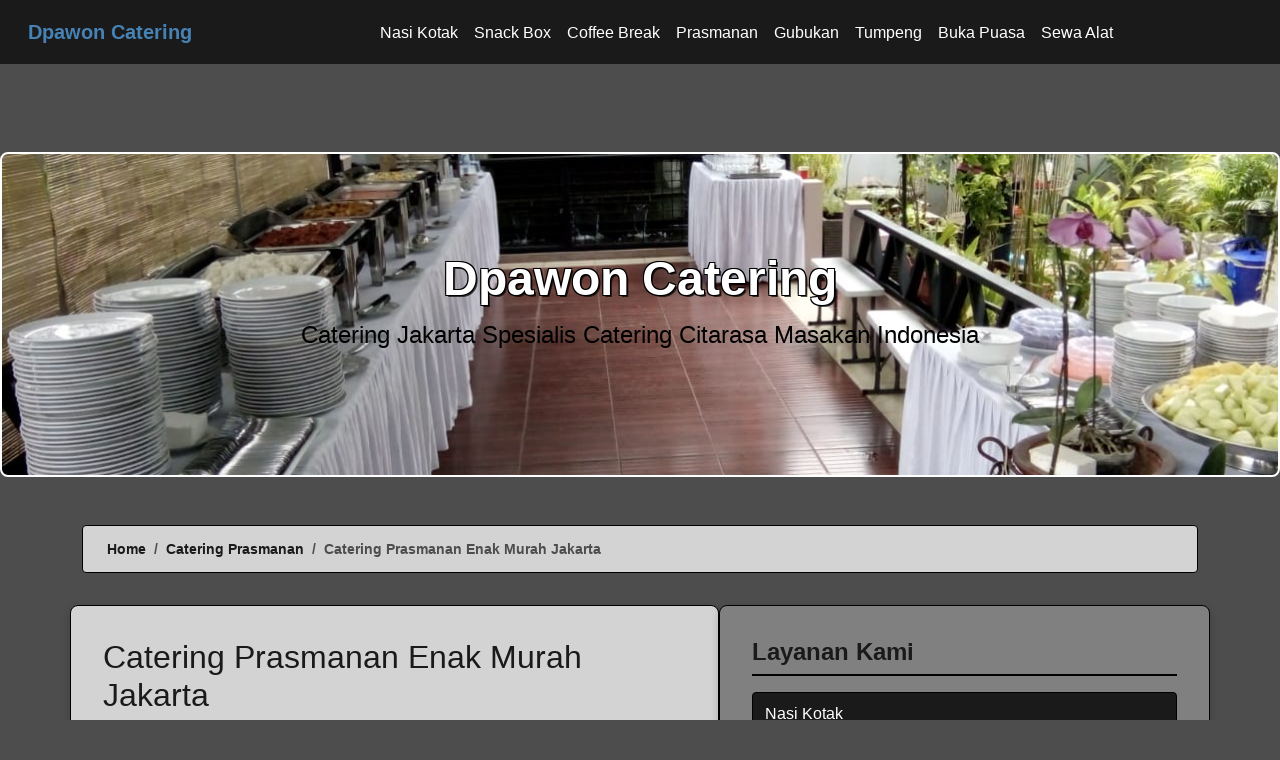

--- FILE ---
content_type: text/html; charset=UTF-8
request_url: https://dpawoncatering.blogspot.com/2015/01/catering-murah.html
body_size: 17343
content:
<!DOCTYPE html>
<html dir='ltr' xmlns='http://www.w3.org/1999/xhtml' xmlns:b='http://www.google.com/2005/gml/b' xmlns:data='http://www.google.com/2005/gml/data' xmlns:expr='http://www.google.com/2005/gml/expr'>
<head>
<meta charset='UTF-8'/>
<meta content='IE=edge' http-equiv='X-UA-Compatible'/>
<meta content='width=device-width, initial-scale=1.0' name='viewport'/>
<meta content='text/html; charset=UTF-8' http-equiv='Content-Type'/>
<!-- Chrome, Firefox OS and Opera -->
<meta content='' name='theme-color'/>
<!-- Windows Phone -->
<meta content='' name='msapplication-navbutton-color'/>
<meta content='blogger' name='generator'/>
<link href='https://dpawoncatering.blogspot.com/favicon.ico' rel='icon' type='image/x-icon'/>
<link href='http://dpawoncatering.blogspot.com/2015/01/catering-murah.html' rel='canonical'/>
<link rel="alternate" type="application/atom+xml" title="Dpawon Catering - Atom" href="https://dpawoncatering.blogspot.com/feeds/posts/default" />
<link rel="alternate" type="application/rss+xml" title="Dpawon Catering - RSS" href="https://dpawoncatering.blogspot.com/feeds/posts/default?alt=rss" />
<link rel="service.post" type="application/atom+xml" title="Dpawon Catering - Atom" href="https://www.blogger.com/feeds/2561435762015027584/posts/default" />

<link rel="alternate" type="application/atom+xml" title="Dpawon Catering - Atom" href="https://dpawoncatering.blogspot.com/feeds/8191430384382517065/comments/default" />
<!--Can't find substitution for tag [blog.ieCssRetrofitLinks]-->
<link href='https://blogger.googleusercontent.com/img/b/R29vZ2xl/AVvXsEhzGdqGUXWN8gudr-Z2i5oO4GJOFUc8chZ2l31O0QQEGQLc-0blvn71vE64CRuUFH9lkEPrpbpOuTG_DnsOIFwnilIT5v3vIuhJLgvHCtgJjl1NYmG2iEwJdTwOb0HuUMmrovqMzfZn5ds/s1600/Catering+Prasmanan+Nuansa+Warna+Merah%252C+Gold+%2526+Putih.jpg' rel='image_src'/>
<meta content='Catering Enak Murah Daerah Jakarta & Tangerang' name='description'/>
<meta content='http://dpawoncatering.blogspot.com/2015/01/catering-murah.html' property='og:url'/>
<meta content='Catering Prasmanan Enak Murah Jakarta' property='og:title'/>
<meta content='Catering Enak Murah Daerah Jakarta &amp; Tangerang' property='og:description'/>
<meta content='https://blogger.googleusercontent.com/img/b/R29vZ2xl/AVvXsEhzGdqGUXWN8gudr-Z2i5oO4GJOFUc8chZ2l31O0QQEGQLc-0blvn71vE64CRuUFH9lkEPrpbpOuTG_DnsOIFwnilIT5v3vIuhJLgvHCtgJjl1NYmG2iEwJdTwOb0HuUMmrovqMzfZn5ds/w1200-h630-p-k-no-nu/Catering+Prasmanan+Nuansa+Warna+Merah%252C+Gold+%2526+Putih.jpg' property='og:image'/>
<meta content='' name='keywords'/>
<meta content='Catering Enak Murah Daerah Jakarta & Tangerang' name='description'/>
<title>Catering Prasmanan Enak Murah Jakarta | Dpawon Catering</title>
<link href='https://cdn.jsdelivr.net/npm/bootstrap@5.3.0/dist/css/bootstrap.min.css' rel='stylesheet'/>
<link href='https://cdnjs.cloudflare.com/ajax/libs/font-awesome/6.0.0-beta3/css/all.min.css' rel='stylesheet'/>
<script src='https://cdnjs.cloudflare.com/ajax/libs/jquery/1.11.2/jquery.min.js'></script>
<style id='page-skin-1' type='text/css'><!--
:root {
--black: #000000;
--dark-gray: #1A1A1A;
--gray: #4D4D4D;
--medium-gray: #808080;
--light-gray: #D3D3D3;
--white: #FFFFFF;
--dark-red: #8B0000;
--red: #B22222;
--dark-blue: #1E3A5F;
--blue: #4682B4;
--dark-green: #2F4F4F;
--green: #556B2F;
--dark-brown: #4B2F1F;
--brown: #8B4513;
--dark-yellow: #A68B00;
--yellow: #B8860B;
--text: var(--dark-gray);
--background: var(--gray);
--border: var(--black);
--accent: var(--blue);
}
body {
background-color: var(--background);
color: var(--text);
font-size: 1rem;
font-style: normal;
font-weight: normal;
font-family: Arial, sans-serif;
line-height: 1.6;
margin: 0;
padding-top: 4.5rem;
}
img {
width: 100%;
height: auto;
margin: 1.25rem 0;
border-radius: 0.5rem;
}
p {
margin-bottom: 1.5rem;
}
a {
color: var(--gray);
text-decoration: none;
}
a:hover,
a:focus {
color: var(--accent);
text-decoration: none;
}
h1,
h2,
h3,
h4,
h5,
h6 {
color: var(--text);
}
h1, h2, h3 {
font-weight: bold;
}
h1 {
font-size: 2.5rem;
}
h2,
.h2 {
font-size: 2rem;
}
h3,
.h3 {
font-size: 1.75rem;
}
h4,
.h4 {
font-size: 1.5rem;
}
h5 {
font-size: 1.25rem;
}
h6 {
font-size: 1rem;
}
table {
width: 100%;
border-collapse: collapse;
background-color: #F4F4F4;
color: var(--text);
border: 2px solid var(--dark-gray);
margin-bottom: 1.5rem;
font-size: 1rem;
}
th,
td {
padding: 0.75rem 1rem;
border: 1px solid var(--black);
}
th {
background-color: var(--medium-gray);
color: var(--black);
text-align: center;
font-size: 1.25rem;
font-weight: bold;
}
td {
color: var(--text);
text-align: left;
}
tr:hover {
background-color: var(--accent);
}
mark {
background-color: var(--accent);
color: var(--black);
padding: 0.125rem 0.25rem;
border-radius: 0.25rem;
}
.navbar {
background-color: var(--dark-gray);
color: var(--white);
font-size: 1rem;
}
.navbar-brand {
color: var(--accent) !important;
font-size: 1.25rem;
font-weight: bold;
text-decoration: none;
padding: 0.5rem 1rem;
border-radius: 0.25rem;
transition: background-color 0.3s, color 0.3s;
}
.navbar-brand:hover {
background-color: var(--accent) !important;
color: var(--white) !important;
}
.nav-link {
color: var(--white);
text-decoration: none;
transition: color 0.3s;
}
.nav-link:hover {
color: var(--accent) !important;
}
.navbar-toggler {
display: flex;
flex-direction: column;
justify-content: space-around;
width: 2.5rem;
height: 2rem;
background-color: var(--light-gray);
border: 1px solid var(--border);
border-radius: 0.5rem;
padding: 0.5rem;
box-shadow: 0 2px 4px rgba(0, 0, 0, 0.1);
transition: background-color 0.3s;
}
.navbar-toggler:hover {
background-color: var(--accent);
}
.icon-bar {
width: 100%;
height: 0.25rem;
background-color: var(--black);
border-radius: 0.125rem;
}
.navbar-toggler .icon-bar:not(:last-child) {
margin-bottom: 0.3125rem;
}
.header {
margin-top: 5rem;
padding: 6rem 0;
text-align: center;
border-radius: 0.5rem;
border: 0.125rem solid var(--white);
line-height: 1;
background:url('https://3.bp.blogspot.com/-4_Wy9zsdst0/XLbQtwpmcAI/AAAAAAAACSQ/Q1OpWoJfFJ4BCR5NEUAzVRXV0I3PwetGACLcBGAs/s1600/catering%2Bprasmanan%2Btaplak%2Bputih.jpg') no-repeat center center;
-webkit-background-size:cover;
-moz-background-size:cover;
-o-background-size:cover;
background-size:cover;
}
.title {
font-size: 3rem;
font-weight: bold;
color: var(--white);
text-shadow:
1px 1px 0 var(--black),
-1px -1px 0 var(--black),
1px -1px 0 var(--black),
-1px 1px 0 var(--black),
2px 2px 0.25px rgba(0, 0, 0, 0.7);
display: inline-block;
margin-bottom: 1rem;
}
.header p {
color: var(--black);
font-size: 1.5rem;
margin-bottom: 2rem;
}
.header a {
color: var(--white);
text-decoration: none;
transition: color 0.3s;
}
.header a:hover {
color: var(--accent);
text-decoration: none;
}
@media (max-width: 768px) {
.header {
padding: 4rem 0;
}
.title {
font-size: 2rem;
}
.header p {
font-size: 1.25rem;
}
}
.breadcrumb {
display: -ms-flexbox;
display: flex;
-ms-flex-wrap: wrap;
flex-wrap: wrap;
margin: 2rem 0;
padding: 0.75rem 1rem;
background-color: var(--light-gray);
color: var(--text);
border: 1px solid var(--black);
border-radius: 0.25rem;
list-style: none;
font-size: 88%;
font-weight: bold;
}
.breadcrumb li {
display: inline-block;
}
.breadcrumb > li {
padding-left: 0.5rem;
}
.breadcrumb > li + li:before {
padding-right: 0.5rem;
content: "/\00a0";
}
.breadcrumb a {
color: var(--text);
text-decoration: none;
}
.breadcrumbs a:hover {
color: var(--accent);
text-decoration: none;
}
.breadcrumb-item.active {
color: var(--gray);
}
.d-flex {
display: flex;
flex-wrap: nowrap;
}
.content,
.sidebar,
.contact {
display: flex;
flex: 1;
flex-direction: column;
justify-content: space-between;
border: 1px solid var(--border);
border-radius: 0.5rem;
box-shadow: 0 4px 8px rgba(0, 0, 0, 0.2);
padding: 2rem;
margin-bottom: 2rem;
}
.content {
background-color: var(--light-gray);
color: var(--text);
font-size: 1rem;
}
.post-thumbnail,
.post-content {
display: flex;
flex: 1;
flex-direction: column;
justify-content: space-between;
border: none;
border-radius: 0.25rem;
padding: 1.5rem;
}
.post-thumbnail,
.post-content,
.post-entry {
margin-bottom: 2rem;
}
.post-meta {
color: var(--gray);
font-size: 0.9em;
font-weight: bold;
border-top: 1px solid var(--border);
padding-top: 0.5rem;
margin-top: 1rem;
}
.read-more {
background-color: var(--accent);
color: var(--white);
border-radius: 0.25rem;
border: 1px solid var(--border);
text-decoration: none;
font-weight: bold;
padding: 0.75rem 1rem;
cursor: pointer;
transition: background-color 0.3s, color 0.3s;
}
.read-more:hover {
background-color: var(--dark-gray);
color: var(--white);
}
.single-post {
margin-bottom: 2rem;
}
.post-entry {
text-align: justify !important;
}
.edit-post {
background-color: var(--medium-gray);
color: var(--black);
border-radius: 0.25rem;
border: 1px solid var(--border);
text-decoration: none;
padding: 0.75rem 1rem;
transition: background-color 0.3s, color 0.3s;
}
.edit-post:hover {
background-color: var(--gray);
color: var(--white);
}
.next-post,
.prev-post {
background-color: var(--light-gray);
color: var(--black);
border-radius: 0.25rem;
border: 1px solid var(--border);
text-decoration: none;
font-weight: bold;
padding: 0.75rem 1rem;
cursor: pointer;
transition: background-color 0.3s, color 0.3s;
}
.next-post:hover,
.prev-post:hover {
background-color: var(--accent);
color: var(--white);
}
.pagination {
display: flex;
justify-content: center;
padding: 1rem 0;
list-style: none;
margin-bottom: 2rem;
}
.pagination li {
margin: 0 0.5rem;
}
.pagination li a {
background-color: var(--light-gray);
color: var(--text);
text-decoration: none;
border-radius: 0.25rem;
border: none;
font-weight: bold;
padding: 0.75rem 1rem;
transition: background-color 0.3s, color 0.3s;
}
.pagination li a:hover {
background-color: var(--accent);
color: var(--black);
border: 1px solid var(--border);
}
.pagination [aria-current] {
background-color: var(--gray);
color: var(--white);
border: 1px solid var(--border);
}
.sidebar {
background-color: var(--medium-gray);
color: var(--black);
}
.custom-widget {
margin-bottom: 2rem;
}
.custom-widget h3 {
font-size: 1.5rem;
margin-bottom: 1rem;
padding-bottom: 0.5rem;
border-bottom: 2px solid var(--black);
}
.custom-widget ul {
list-style-type: none;
padding-left: 0;
}
.custom-widget ul li {
margin-bottom: 0.5rem;
}
.custom-widget ul li a {
background-color: var(--dark-gray);
color: var(--white);
padding: 0.5rem 0.75rem;
border-radius: 0.25rem;
border: 1px solid var(--black);
text-decoration: none;
display: block;
transition: background-color 0.3s, color 0.3s;
}
.custom-widget ul li a:hover {
background-color: var(--accent);
color: var(--white);
text-decoration: none;
border: 1px solid var(--black);
}
.contact {
background-color: var(--light-gray);
color: var(--text);
font-size: 1rem;
}
.contact h5 {
font-weight: normal;
font-size: 1rem;
color: var(--text);
margin-bottom: 1rem;
padding-bottom: 0.5rem;
border-bottom: 2px solid var(--border);
}
.contact a {
color: var(--text);
text-decoration: none;
transition: color 0.3s;
}
.contact a:hover,
.contact a:focus {
color: var(--accent);
text-decoration: underline;
}
.contact ul {
list-style-type: none;
padding-left: 0;
}
.contact ul li {
margin-bottom: 0.5rem;
}
.contact ul li a {
padding: 0.5rem 0.75rem;
background-color: var(--light-gray);
color: var(--text);
border-radius: 0.25rem;
border: 1px solid var(--border);
text-decoration: none;
display: block;
transition: background-color 0.3s, color 0.3s;
}
.contact ul li a:hover {
background-color: var(--accent);
color: var(--white);
text-decoration: none;
border: 1px solid var(--black);
}
@media (max-width: 768px) {
.d-flex {
flex-wrap: wrap;
}
.content,
.sidebar,
.contact {
flex: 100%;
}
}
.footer {
width: 100%;
background-color: var(--dark-gray);
color: var(--white);
border-top: 4px solid var(--border);
padding: 1rem;
text-align: center;
font-size: 0.875rem;
}
.footer a {
color: var(--white);
text-decoration: none;
}
.footer a:hover {
color: var(--accent);
text-decoration: underline;
}
#back-to-top {
position: fixed;
bottom: 2rem;
right: 2rem;
display: none;
background-color: var(--accent);
color: var(--white);
border-radius: 50%;
border: 1px solid var(--border);
width: 3rem;
height: 3rem;
text-align: center;
align-items: center;
justify-content: center;
line-height: 3rem;
font-size: 1.5rem;
box-shadow: 0 2px 5px rgba(0, 0, 0, 0.2);
cursor: pointer;
transition: background-color 0.3s, color 0.3s;
text-decoration: none;
z-index: 9999;
}
#back-to-top:hover {
background-color: var(--dark-gray);
color: var(--white);
box-shadow: 0 2px 5px rgba(0, 0, 0, 0.2);
}
#back-to-top span {
line-height: 3rem;
}
.error-page {
position: fixed;
top: 0;
left: 0;
padding: 2rem;
border-radius: 0.5rem;
border: 1px solid var(--border);
box-shadow: 0 4px 8px rgba(0, 0, 0, 0.2);
text-align: left;
align-items: center;
justify-content: center;
z-index: 9999;
background-color: var(--white);
color: var(--black);
}
.error-page h2 {
font-size: 3rem;
text-align: center;
font-weight: bold;
margin-bottom: 1.5rem;
}
.error-page p {
margin-bottom: 1.5rem;
font-size: 1.5rem;
}
.error-page p:lastchild {
margin-bottom: 0;
}

--></style>
<link href='https://www.blogger.com/dyn-css/authorization.css?targetBlogID=2561435762015027584&amp;zx=59cf7ed1-b49c-485f-b213-c49ea50e08e1' media='none' onload='if(media!=&#39;all&#39;)media=&#39;all&#39;' rel='stylesheet'/><noscript><link href='https://www.blogger.com/dyn-css/authorization.css?targetBlogID=2561435762015027584&amp;zx=59cf7ed1-b49c-485f-b213-c49ea50e08e1' rel='stylesheet'/></noscript>
<meta name='google-adsense-platform-account' content='ca-host-pub-1556223355139109'/>
<meta name='google-adsense-platform-domain' content='blogspot.com'/>

<!-- data-ad-client=ca-pub-6170771075216039 -->

</head>
<body>
<div class='section' id='navbar'><div class='widget LinkList' data-version='2' id='LinkList1'>
<nav class='navbar navbar-expand-lg navbar-dark fixed-top'>
<div class='container-fluid'>
<a class='navbar-brand' href='https://dpawoncatering.blogspot.com/'>Dpawon Catering</a>
<button aria-controls='navbarNav' aria-expanded='false' aria-label='Toggle navigation' class='navbar-toggler' data-target='#navbarNav' data-toggle='collapse' type='button'>
<span class='icon-bar'></span>
<span class='icon-bar'></span>
<span class='icon-bar'></span>
</button>
<div class='collapse navbar-collapse' id='navbarNav'>
<ul class='navbar-nav mx-auto'>
<li class='nav-item'>
<a class='nav-link' href='https://www.dpawoncatering.com/nasi-kotak-jakarta/'>Nasi Kotak</a>
</li>
<li class='nav-item'>
<a class='nav-link' href='https://www.dpawoncatering.com/snack-box-jakarta/'>Snack Box</a>
</li>
<li class='nav-item'>
<a class='nav-link' href='https://www.dpawoncatering.com/coffee-break/'>Coffee Break</a>
</li>
<li class='nav-item'>
<a class='nav-link' href='https://www.dpawoncatering.com/catering-prasmanan-di-jakarta/'>Prasmanan</a>
</li>
<li class='nav-item'>
<a class='nav-link' href='https://www.dpawoncatering.com/menu-gubukan/'>Gubukan</a>
</li>
<li class='nav-item'>
<a class='nav-link' href='https://www.dpawoncatering.com/nasi-tumpeng-jakarta-barat/'>Tumpeng</a>
</li>
<li class='nav-item'>
<a class='nav-link' href='https://www.dpawoncatering.com/paket-catering-buka-puasa/'>Buka Puasa</a>
</li>
<li class='nav-item'>
<a class='nav-link' href='https://www.dpawoncatering.com/rental/daftar-harga-sewa-rental-peralatan-catering-dan-peralatan-pesta/'>Sewa Alat</a>
</li>
</ul>
</div>
</div>
</nav>
</div></div>
<header class='header'>
<div class='container'>
<div class='blog-header section' id='top'><div class='widget Header' data-version='1' id='Header1'>
<h2 class='title'>Dpawon Catering</h2>
<p>Catering Jakarta Spesialis Catering Citarasa Masakan Indonesia</p>
</div></div>
</div>
</header>
<div class='container my-5'>
<nav aria-label='Breadcrumb' class='mb-3'>
<ol class='breadcrumb'>
<li class='breadcrumb-item home'><a href='https://dpawoncatering.blogspot.com/'>Home</a></li>
<li class='breadcrumb-item active'>Catering Prasmanan Enak Murah Jakarta</li>
</ol>
</nav>
<div class='row d-flex'>
<main class='col-md-8 content'>
<div class='section' id='content'><div class='widget Blog' data-version='1' id='Blog1'>
<section class='post'>
<h1 class='h2'>Catering Prasmanan Enak Murah Jakarta</h1>
<div class='post-entry'>
<p>Untuk Anda yang berdomisili di <a href='https://teknikdaya.blogspot.com/'>Jakarta</a> dan sekitarnya, bila Anda bermaksud menyelenggarakan acara pertemuan, seminar perusahaan, pesta pernikahan, acara sekolah, perayaan ulang tahun, atau acara <a href='https://www.dpawoncatering.com/paket-catering-buka-puasa/'>buka puasa</a> bersama, jika Anda mau pesan <a href='https://www.dpawoncatering.com/nasi-kotak-jakarta/'>nasi kotak</a>, <a href='https://www.dpawoncatering.com/snack-box-di-jakarta/'>snack box</a>, <a href='https://www.dpawoncatering.com/coffee-break-jakarta/'>coffee break</a>, <a href='https://www.dpawoncatering.com/catering-prasmanan/'>catering prasmanan</a>, <a href='https://www.dpawoncatering.com/menu-gubukan/'>menu gubukan</a>, <a href='https://www.dpawoncatering.com/nasi-tumpeng-jakarta-barat/'>nasi tumpeng</a>, atau <a href='https://www.dpawoncatering.com/paket-catering-buka-puasa/'>catering buka puasa</a>, kini Anda bisa pesan <a href='https://www.dpawoncatering.com/'>Catering Jakarta</a> yang Anda butuhkan di Dpawon Catering.</p>
<p>D'pawon Catering menyediakan menu yang bervariasi dari citarasa masakan Indonesia hingga hidangan tradisional Nusantara yang bisa disesuaikan dengan kebutuhan atau tema acara yang diselenggarakan. Tidak hanya itu, Dpawon Catering juga mampu menyediakan menu khusus vegetarian atau menu spesifik lainnya sesuai kebutuhan tamu undangan.</p>
<p>Dpawon Catering mengkhususkan diri dalam melayani pesanan <a href='https://www.dpawoncatering.com/nasi-kotak-jakarta/'>nasi kotak</a>, <a href='https://www.dpawoncatering.com/snack-box-di-jakarta/'>snack box</a>, <a href='https://www.dpawoncatering.com/coffee-break-jakarta/'>coffee break</a>, <a href='https://www.dpawoncatering.com/catering-prasmanan-jakarta/'>catering prasmanan</a>, <a href='https://www.dpawoncatering.com/menu-gubukan/'>menu gubukan</a>, <a href='https://www.dpawoncatering.com/nasi-tumpeng-jakarta-barat/'>nasi tumpeng</a>, dan layanan <a href='https://www.dpawoncatering.com/paket-catering-buka-puasa/'>catering buka puasa</a> untuk acara pernikahan, seminar, pertemuan bisnis, acara kampus, dan acara <a href='https://www.dpawoncatering.com/paket-catering-buka-puasa/'>buka puasa</a> bersama. Didukung tim kerja yang terampil dan berpengalaman serta pemasok bahan baku masakan dengan harga yang murah, membuat Dpawon Catering mampu menyediakan hidangan lezat dengan harga yang terjangkau semua kalangan, sehingga siapa pun dapat memesan berapa pun sesuai keperluan acara tanpa perlu khawatir mengeluarkan terlalu banyak uang.</p>
<p>Lokasi dapur Dpawon Catering sangat strategis karena berada di dekat jalan raya Daan Mogot dan pintu tol <a href='https://www.dpawoncatering.com/catering-prasmanan-cengkareng/'>Cengkareng Jakarta Barat</a>, yang memudahkan Dpawon Catering dalam melayani pesanan <a href='https://www.dpawoncatering.com/'>catering di Jakarta</a> dan sekitarnya, mulai dari Jakarta Pusat sampai Jakarta Utara, Jakarta Selatan sampai Jakarta Timur, serta layanan <a href='https://www.dpawoncatering.com/catering-jakarta-barat/'>catering di Jakarta Barat</a> dan sekitarnya. Termasuk layanan <a href='https://www.dpawoncatering.com/catering-di-tangerang/'>catering di Tangerang</a>, Depok, Bogor, dan juga Bekasi.</p>
<p>Untuk informasi lebih lanjut, silakan kunjungi website resmi Dpawon Catering:</p>
<p class='text-center h3'><a href='https://www.dpawoncatering.com/'>https://www.dpawoncatering.com/</a></p>
<p>Untuk pemesanan layanan <a href='https://www.dpawoncatering.com/'>catering di Jakarta</a>, silakan hubungi Dpawon Catering di <strong>(021) 54393243</strong> atau <strong>082113193570</strong></p>
</div>
<article class='single-post'>
<h2 class='post-title entry-title h3' itemprop='name'>Catering Prasmanan Enak Murah Jakarta</h2>
<div class='post-entry'>
<a href="https://blogger.googleusercontent.com/img/b/R29vZ2xl/AVvXsEhzGdqGUXWN8gudr-Z2i5oO4GJOFUc8chZ2l31O0QQEGQLc-0blvn71vE64CRuUFH9lkEPrpbpOuTG_DnsOIFwnilIT5v3vIuhJLgvHCtgJjl1NYmG2iEwJdTwOb0HuUMmrovqMzfZn5ds/s1600/Catering+Prasmanan+Nuansa+Warna+Merah%252C+Gold+%2526+Putih.jpg" imageanchor="1">
<img alt="Catering Prasmanan" class="img-responsive img-fluid" data-original-height="780" data-original-width="1040" src="https://blogger.googleusercontent.com/img/b/R29vZ2xl/AVvXsEhzGdqGUXWN8gudr-Z2i5oO4GJOFUc8chZ2l31O0QQEGQLc-0blvn71vE64CRuUFH9lkEPrpbpOuTG_DnsOIFwnilIT5v3vIuhJLgvHCtgJjl1NYmG2iEwJdTwOb0HuUMmrovqMzfZn5ds/s1600/Catering+Prasmanan+Nuansa+Warna+Merah%252C+Gold+%2526+Putih.jpg" title="Catering Prasmanan" />
</a>
<p><strong>Catering Prasmanan Lezat Murah di Jakarta & Tangerang</strong>. Catering Prasmanan Lezat Murah. Catering Prasmanan Sederhana yang Lezat dan Murah untuk Rapat, Pelatihan, Pertemuan, Pernikahan, Ulang Tahun, Buka Puasa Bersama, Halal Bihalal, Aqiqah & Acara Kantor di Jakarta & Tangerang. Mengadakan pesta atau mengadakan konferensi, baik itu acara keluarga atau untuk perusahaan, adalah cara yang menyenangkan dan berkesan untuk bertemu dengan kolega dan rekan kantor, bersosialisasi dengan para tamu, dan menikmati hari-hari penting dalam kehidupan. Tetapi, ketika Anda yang harus mengantisipasi semuanya sendiri mulai dari perencanaan, belanja, memasak, dan melayani tamu, ternyata pekerjaan itu akan terasa sangat sulit. Perencanaan, pengorganisasian, dan pemantauan segala sesuatu supaya berjalan sesuai rencana adalah pekerjaan yang menghabiskan waktu dan perhatian. </p>
<p>Ketika menyelenggarakan acara kantor, rapat, pertemuan atau pelatihan perusahaan, umumnya <a href="https://dpawoncatering.blogspot.com/2008/08/daftar-menu-prasmanan-murah.html">prasmanan</a> adalah sistem penyajian makanan yang paling sering dipakai karena penampilan prasmanan yang tidak kalah elegan dari pondokan dan harganya relatif terjangkau. Selain lebih murah dibandingkan dengan <a href="https://dpawoncatering.blogspot.com/2008/08/menu-gubukan-murah.html">gubukan</a>, menyediakan <a href="https://dpawoncatering.blogspot.com/2008/08/daftar-menu-prasmanan-murah.html">catering prasmanan</a> juga lebih praktis dibandingkan dengan menyediakan <a href="https://dpawoncatering.blogspot.com/2008/08/menu-gubukan-murah.html">menu gubukan</a>, karena <a href="https://dpawoncatering.blogspot.com/2008/08/daftar-menu-prasmanan-murah.html">catering prasmanan</a> tidak memerlukan banyak pelayan. Meskipun ada banyak cara untuk menyajikan makanan dalam rapat atau berbagai acara resmi lainnya, tetapi cara paling digemari untuk melayani konsumsi makanan adalah dengan menyajikan makanan secara prasmanan. Dengan memilih penyajian prasmanan, itu berarti bahwa Anda akan dapat memberikan para tamu banyak pilihan menu makanan. Sehingga mereka dapat memilih makanan yang sesuai dengan selera mereka dan mengambil porsi mereka sendiri. </p>
<p>Ketika bicara tentang <a href="https://dpawoncatering.blogspot.com/2008/08/daftar-menu-prasmanan-murah.html">catering prasmanan</a>, tentu saja identik dengan harga tinggi, karena <a href="https://dpawoncatering.blogspot.com/2008/08/daftar-menu-prasmanan-murah.html">catering prasmanan</a> ini membutuhkan banyak peralatan dan pelayan. Memesan <a href="https://dpawoncatering.blogspot.com/">Catering Jakarta</a> yang lezat biasanya membutuhkan anggaran yang cukup besar. Untuk mengurangi ongkos yang harus dikeluarkan, banyak perusahaan di Jakarta memilih untuk memesan <a href="https://dpawoncatering.blogspot.com/2008/08/daftar-menu-prasmanan-murah.html">catering prasmanan</a> dengan harga murah. </p>
<h2>Catering Prasmanan Murah di Jakarta</h2>
<p>Sayangnya, menyediakan <a href="https://dpawoncatering.blogspot.com/2008/08/daftar-menu-prasmanan-murah.html">catering prasmanan</a> untuk melayani sejumlah besar tamu ketika menyelenggarakan pelantikan, peresmian kantor, pertemuan, seminar, pelatihan, selametan, <a href="https://dpawoncatering.blogspot.com/2020/04/catering-aqiqah.html">aqiqah</a>, <a href="https://dpawoncatering.blogspot.com/2014/06/paket-catering-prasmanan-enak-murah.html">buka puasa</a> bersama, halal bihalal, dan <a href="https://dpawoncatering.blogspot.com/2018/10/catering-prasmanan-pesta-resepsi-pernikahan.html">pesta resepsi pernikahan</a> sering membuat orang sibuk bila tidak mempunyai pengalaman mengerjakan penyediaan <a href="https://dpawoncatering.blogspot.com/2008/08/daftar-menu-prasmanan-murah.html">catering prasmanan</a> dalam jumlah banyak sekaligus. Jika Anda memilih untuk menyediakan <a href="https://dpawoncatering.blogspot.com/2008/08/daftar-menu-prasmanan-murah.html">catering prasmanan</a>, tetapi ragu ketika Anda ingin menyuguhkan <a href="https://dpawoncatering.blogspot.com/2008/08/daftar-menu-prasmanan-murah.html">catering prasmanan</a> untuk acara tersebut karena tidak memiliki pengalaman menyediakan <a href="https://dpawoncatering.blogspot.com/2008/08/daftar-menu-prasmanan-murah.html">catering prasmanan</a> dalam jumlah besar, jika Anda tidak ingin repot-repot menyiapkan <a href="https://dpawoncatering.blogspot.com/2008/08/daftar-menu-prasmanan-murah.html">catering prasmanan</a> sendiri, kami merekomendasikan Anda untuk mempercayakan <a href="https://dpawoncatering.blogspot.com/2008/08/daftar-menu-prasmanan-murah.html">catering prasmanan</a> ke penyedia <a href="https://dpawoncatering.blogspot.com/">Catering Jakarta</a> berpengalaman untuk menyediakan <a href="https://dpawoncatering.blogspot.com/2008/08/daftar-menu-prasmanan-murah.html">catering prasmanan</a>! Selain tidak perlu repot mengantisipasi prasmanan catering Anda sendiri yang ingin Anda sajikan, Anda juga tidak perlu ragu dengan fasilitas catering yang dibutuhkan untuk acara tersebut. </p>
<p>Menilai memasak dan menyiapkan semuanya sendiri secara ekonomis adalah kesalahpahaman umum. Dan ini alasannya. Biaya semua makanan, minuman, persediaan, dan dekorasi meja untuk satu acara dapat menambah banyak biaya. <a href="https://dpawoncatering.blogspot.com/2018/04/catering-jakarta.html">Catering Jakarta</a> profesional umumnya memiliki seluruh peralatan dan dekorasi meja yang diperlukan. Selain itu, <a href="https://dpawoncatering.blogspot.com/">Catering Jakarta</a> mendapatkan bahan makanan dan minuman dari pemasok dengan harga jauh lebih murah daripada yang bisa Anda belanjakan di pasar umumnya. Inilah sebabnya mengapa <a href="https://dpawoncatering.blogspot.com/">Catering Jakarta</a> dapat menawarkan layanan <a href="https://dpawoncatering.blogspot.com/2008/08/daftar-menu-prasmanan-murah.html">catering prasmanan</a> dengan biaya lebih rendah. </p>
<p>Memilih perusahaan <a href="https://dpawoncatering.blogspot.com/2018/04/catering-jakarta.html">Catering Jakarta</a> berpengalaman yang menyediakan <a href="https://dpawoncatering.blogspot.com/2008/08/daftar-menu-prasmanan-murah.html">catering prasmanan</a> berkualitas dengan harga terjangkau memang bukan perkara mudah. Bagi penduduk Jakarta, <a href="https://dpawoncatering.blogspot.com/2018/10/catering-bogor.html">Bogor</a>, Depok, <a href="https://dpawoncatering.blogspot.com/2018/08/catering-tangerang.html">Tangerang</a> dan juga Bekasi, terutama kantor/perusahaan di wilayah Jakarta, yang berniat mengadakan konferensi, pertemuan, seminar, <a href="https://dpawoncatering.blogspot.com/2014/06/paket-catering-prasmanan-enak-murah.html">buka puasa</a> bersama, halal bi halal, syukuran, <a href="https://dpawoncatering.blogspot.com/2020/04/catering-aqiqah.html">aqiqah</a>, sunatan, ulang tahun, <a href="https://dpawoncatering.blogspot.com/2018/05/penyedia-layanan-katering-pernikahan.html">pesta resepsi pernikahan</a>, atau reuni sekolah, dan ingin menghidangkan <a href="https://dpawoncatering.blogspot.com/2008/08/daftar-menu-prasmanan-murah.html">catering prasmanan</a> untuk teman, keluarga, atau rekan kantor Anda, tetapi ragu untuk menyediakan <a href="https://dpawoncatering.blogspot.com/2008/08/daftar-menu-prasmanan-murah.html">catering prasmanan</a> dalam jumlah besar, jika Anda mencari <a href="https://dpawoncatering.blogspot.com/">Catering Jakarta</a> yang menyediakan <a href="https://dpawoncatering.blogspot.com/2008/08/daftar-menu-prasmanan-murah.html">catering prasmanan</a> lezat dengan harga yang lebih ekonomis, kini Anda dapat memesan <a href="https://dpawoncatering.blogspot.com/2008/08/daftar-menu-prasmanan-murah.html">catering prasmanan</a> di D'pawon Catering! </p>
<h2>Catering Prasmanan Murah di Jakarta</h2>
<p>D'pawon Catering adalah perusahaan <a href="https://dpawoncatering.blogspot.com/">Catering Jakarta</a> yang merupakan kombinasi dari jasa catering yang sungguh terlatih dan profesional, yang mengkhususkan diri dalam menyediakan <a href="https://dpawoncatering.blogspot.com/2018/09/catering-citarasa-masakan-indonesia.html">catering citarasa</a> masakan Indonesia dan berbagai menu tradisional Nusantara, yang menyediakan layanan catering paling lengkap, mulai dari catering kantor, <a href="https://dpawoncatering.blogspot.com/2017/12/nasi-kotak-murah-jakarta.html">nasi kotak</a>, snack box, coffee break, <a href="https://dpawoncatering.blogspot.com/2008/08/daftar-menu-prasmanan-murah.html">catering prasmanan</a>, <a href="https://dpawoncatering.blogspot.com/2008/08/menu-gubukan-murah.html">menu gubukan</a>, nasi bungkus, Catering Pesta Pernikahan, serta layanan catering komprehensif. </p>
<p>Sejak berdiri tahun 2012, D'pawon Catering menerima pesanan <a href="https://dpawoncatering.blogspot.com/">Catering Jakarta</a> Barat, untuk pertemuan kantor, acara keluarga, pesta atau acara kampus/sekolah, seperti konferensi, rapat, lokakarya, seminar, pelatihan, pertemuan, acara perusahaan, peresmian kantor, <a href="https://dpawoncatering.blogspot.com/2018/10/catering-prasmanan-pesta-resepsi-pernikahan.html">pesta resepsi pernikahan</a>, pesta ulang tahun, syukuran, khitanan, <a href="https://dpawoncatering.blogspot.com/2020/04/catering-aqiqah.html">aqiqah</a>, <a href="https://dpawoncatering.blogspot.com/2014/06/paket-catering-prasmanan-enak-murah.html">buka puasa</a> bersama, halal bihalal dan reuni sekolah di wilayah Jakarta & Tangerang, dengan menyediakan catering kantor, <a href="https://dpawoncatering.blogspot.com/2017/12/nasi-kotak-murah-jakarta.html">nasi kotak</a>, snack box, coffee break, <a href="https://dpawoncatering.blogspot.com/2008/08/menu-gubukan-murah.html">menu gubukan</a>, <a href="https://dpawoncatering.blogspot.com/2020/04/catering-aqiqah.html">catering aqiqah</a>, <a href="https://dpawoncatering.blogspot.com/2008/08/daftar-menu-prasmanan-murah.html">catering prasmanan</a>, dan juga <a href="https://dpawoncatering.blogspot.com/2018/10/catering-prasmanan-pesta-resepsi-pernikahan.html">catering pernikahan</a>. </p>
<p>Menu D'pawon Catering adalah salah satu menu <a href="https://dpawoncatering.blogspot.com/2008/08/daftar-menu-prasmanan-murah.html">catering prasmanan</a> terbaik dengan pilihan paling lengkap, dengan berbagai paket, hidangan, dan pilihan harga, cocok untuk semua acara, mewah atau sederhana, perusahaan atau individu, kegiatan sosial atau acara khusus, apa pun catering yang dibutuhkan, semuanya dapat disediakan oleh D'pawon Catering! </p>
<h2>Catering Prasmanan Murah di Jakarta</h2>
<p>Prasmanan D'pawon Catering dapat diterima dengan baik oleh semua warga Jakarta, yang membentang dari <a href="https://dpawoncatering.blogspot.com/2019/08/catering-jakarta-barat.html">Jakarta Barat</a> ke Jakarta Utara, <a href="https://dpawoncatering.blogspot.com/2019/08/catering-prasmanan-jakarta-selatan.html">Jakarta</a> Selatan ke Jakarta Timur, serta <a href="https://dpawoncatering.blogspot.com/2009/09/catering-jakarta-pusat.html">Jakarta Pusat</a> dan daerah sekitarnya. Ini termasuk wilayah <a href="https://dpawoncatering.blogspot.com/2018/08/catering-tangerang.html">Tangerang</a>, Depok, Bekasi dan juga <a href="https://dpawoncatering.blogspot.com/2018/10/catering-bogor.html">Bogor</a>! </p>
<p>Selain praktis, menu <a href="https://dpawoncatering.blogspot.com/2008/08/daftar-menu-prasmanan-murah.html">catering prasmanan</a> yang disediakan <a href="https://dpawoncatering.blogspot.com/">Dpawon Catering</a> relatif lengkap, dalam paket <a href="https://dpawoncatering.blogspot.com/2008/08/daftar-menu-prasmanan-murah.html">catering prasmanan</a> yang disediakan <a href="https://dpawoncatering.blogspot.com/">Dpawon Catering</a> terdiri dari nasi, lauk, sayur, kerupuk, sambal, dan buah. Cocok untuk pertemuan, pelatihan, peresmian kantor, acara kampus/sekolah, ulang tahun, syukuran, <a href="https://dpawoncatering.blogspot.com/2018/10/catering-prasmanan-pesta-resepsi-pernikahan.html">pesta resepsi pernikahan</a>, acara pertunangan, <a href="https://dpawoncatering.blogspot.com/2014/06/paket-catering-prasmanan-enak-murah.html">buka puasa</a>, dan <a href="https://dpawoncatering.blogspot.com/2008/08/daftar-menu-prasmanan-murah.html">catering prasmanan</a> untuk halal bihalal. </p>
<p>Pesanan <a href="https://dpawoncatering.blogspot.com/2008/08/daftar-menu-prasmanan-murah.html">catering prasmanan</a> ini tersedia untuk minimum 50 porsi. Setiap paket prasmanan lengkap dengan semua peralatan yang diperlukan. Pesanan prasmanan kurang dari 200 porsi dikenakan ongkos kirim dan pelayan. Pelayan prasmanan 50 porsi cukup 1 orang, untuk pesanan <a href="https://dpawoncatering.blogspot.com/2008/08/daftar-menu-prasmanan-murah.html">catering prasmanan</a> sebanyak 100 porsi atau lebih bisa menggunakan 2 pelayan. Untuk pesanan <a href="https://dpawoncatering.blogspot.com/2008/08/daftar-menu-prasmanan-murah.html">catering prasmanan</a> 200 porsi atau lebih, gratis ongkos kirim dan sudah disediakan pelayan. Khusus untuk pesanan prasmanan 300 porsi atau lebih, ada bonus menarik. Jika pesannya 600 porsi atau lebih, akan ada harga spesial! </p>
<h2 class='h3'>Sewa Alat Catering</h2>
<p>Untuk Anda penyedia jasa <a href='https://www.dpawoncatering.com/'>catering di Jakarta</a> dan sekitarnya, termasuk untuk Anda yang memiliki usaha <a href='https://www.dpawoncatering.com/catering-depok/'>catering di Depok</a>, Bogor, Bekasi, dan juga usaha <a href='https://www.dpawoncatering.com/catering-di-tangerang/'>catering di Tangerang</a>, terutama untuk restoran, hotel, kedai makanan, dan juga jasa catering, jika Anda ingin <a href='https://www.dpawoncatering.com/rental/daftar-harga-sewa-rental-peralatan-catering-dan-peralatan-pesta/'>sewa alat catering</a> atau hanya membutuhkan tambahan beberapa peralatan prasmanan atau peralatan makan saja, sekarang Anda tidak perlu Bingung cari tempat <a href='https://dpawoncatering.blogspot.com/2016/08/rental-peralatan-katering.html'>sewa alat catering</a> lagi, sebab kini Anda dapat menyewa peralatan yang Anda butuhkan tersebut di <strong>Dpawon Catering</strong>!</p>
<p>Selain menyediakan layanan <a href='https://www.dpawoncatering.com/'>Catering Jakarta</a> berupa <a href='https://www.dpawoncatering.com/catering-prasmanan-di-jakarta/'>catering prasmanan</a>, menu gubukan, <a href='https://www.dpawoncatering.com/coffee-break-jakarta/'>coffee break</a>, nasi tumpeng, snack box, <a href='https://www.dpawoncatering.com/nasi-kotak/'>nasi kotak</a>, dan <a href='https://www.dpawoncatering.com/paket-catering-buka-puasa/'>catering buka puasa</a>, sekarang Dpawon Catering juga menyediakan jasa <a href='https://www.dpawoncatering.com/rental/daftar-harga-sewa-rental-peralatan-catering-dan-peralatan-pesta/'>sewa alat catering daerah Jakarta</a> dan sekitarnya, termasuk untuk jasa <a href='https://www.dpawoncatering.com/rental/daftar-harga-sewa-rental-peralatan-catering-dan-peralatan-pesta/'>sewa alat catering</a> untuk pengiriman daerah Bogor, Depok, <a href='https://www.dpawoncatering.com/catering-prasmanan-tangerang/'>Tangerang</a>, dan juga Bekasi.</p>
<p>Semua peralatan yang Dpawon Catering sediakan dijamin <em>berkualitas</em> dan dalam <em>kondisi baik</em>, sehingga Anda tidak akan merasa <em>ragu</em> untuk menggunakannya. Kalau Anda <a href='https://dpawoncatering.blogspot.com/2016/08/rental-peralatan-katering.html'>sewa alat catering</a> di Dpawon Catering, makanan yang Anda sediakan akan terlihat lebih <em>elegan</em> dan <em>mewah</em>, sehingga pelanggan Anda akan merasa <em>puas</em> dan <em>senang</em> dengan tampilan makanan yang Anda sajikan.</p>
<p>Peralatan yang disewakan tersebut antara lain seperti meja saji/buffet display table (120cm&#215;60cm), meja bundar/round table (&#9898;120cm), table runner (200cm&#215;30cm), table skirting (4 meter), taplak meja/tablecloth, pondokan/gubukan/stalls, pemanas masakan besar/roll top chafing dish (8&#188;liter/square), pemanas masakan sedang/roll top chafing dish (6&#189;liter), pemanas masakan kecil/roll top chafing dish (4liter), pemanas soup/soup tureen, piring makan/sandwich/dinner plate flat (&#9898;11inch/25cm), lunch plate flat (&#9898;9inch/20cm), piring makan/starter plate (&#9898;8inch/20cm), piring kue/side plate (&#9898;6&#189;inch/16cm), piring kecil/b & b plate (&#9898;6&#188;inch/15cm), display plate, snack plate, sendok teh/tea/coffee spoon, dessert bowl (6&#189;inch/16cm), mangkuk zuppa soup/soup bowl (handled 6inch/15cm), pemanas zuppa soup/electric soup tureen (10liter), sendok soup/soup spoon, sendok makan/dinner spoon, garpu makan/dinner fork, pisau makan/dinner knife, garpu/dessert fork, pisau/dessert knife, sendok/dessert spoon, gelas minum/tumbler hi ball glass/highball glass (240ml), gelas minuman/cocktails/mixed drinks glass, tea/coffee saucer, electric tea/coffee decanter, tabung pemanas air/electric water boiler/hot coffee dispencer/coffeemaker, cangkir kopi/tea/coffee cup 200ml, dan juice dispencer.</p>
<p>Saat ini selain melayani pesanan <a href='https://www.dpawoncatering.com/'>Catering Jakarta</a> dan sekitarnya dengan menyediakan beragam pilihan menu <a href='https://www.dpawoncatering.com/nasi-kotak-jakarta/'>nasi kotak</a>, snack box, <a href='https://www.dpawoncatering.com/paket-catering-buka-puasa/'>catering buka puasa</a>, coffee break, <a href='https://www.dpawoncatering.com/catering-prasmanan/'>catering prasmanan</a>, nasi tumpeng, dan aneka <a href='https://www.dpawoncatering.com/menu-gubukan/'>menu gubukan</a>, Dpawon Catering juga melayani jasa <a href='https://dpawoncatering.blogspot.com/2016/08/rental-peralatan-katering.html'>sewa alat catering</a> untuk daerah Jakarta dan sekitarnya, dari <a href='https://www.dpawoncatering.com/catering-prasmanan-jakarta-barat/'>Jakarta Barat</a> sampai Jakarta Pusat, Jakarta Timur hingga <a href='https://www.dpawoncatering.com/jakarta/catering-jakarta-selatan/'>Jakarta Selatan</a>, juga Jakarta Utara dan sekitarnya. Termasuk jasa <a href='https://www.dpawoncatering.com/rental/daftar-harga-sewa-rental-peralatan-catering-dan-peralatan-pesta/'>sewa alat catering di daerah Depok</a>, Bogor, <a href='https://www.dpawoncatering.com/catering-di-tangerang/'>Tangerang</a>, dan juga Bekasi.</p>
<p>Untuk informasi lebih detail tentang <em>daftar peralatan</em> yang bisa Anda sewa, <em>harga sewa</em> untuk masing-masing peralatan yang disediakan oleh <a href='https://www.dpawoncatering.com/'>Dpawon Catering</a>, atau <em>lokasi pengiriman</em> di <a href='https://teknikdaya.blogspot.com/'>Jakarta</a>, Depok, Bogor, <a href='https://www.dpawoncatering.com/nasi-kotak-tangerang/'>Tangerang</a>, dan juga Bekasi yang bisa Dpawon Catering layani, silakan kunjungi:</p>
<p class='font-weight-bold text-center h3'><a href='https://www.dpawoncatering.com/rental/daftar-harga-sewa-rental-peralatan-catering-dan-peralatan-pesta/'>https://www.dpawoncatering.com/rental/daftar-harga-sewa-rental-peralatan-catering-dan-peralatan-pesta/</a></p>
<p>Untuk lebih jelasnya, silakan hubungi <strong>bagian persewaan alat catering</strong>:</p>
<p class='font-weight-bold h4'>+62 8777-591-8956 (Ipung)</p>
<p>Selain menerima pesanan <a href='https://www.dpawoncatering.com/nasi-kotak-jakarta/'>nasi kotak</a>, <a href='https://www.dpawoncatering.com/snack-box-di-jakarta/'>snack box</a>, <a href='https://www.dpawoncatering.com/coffee-break-jakarta/'>coffee break</a>, <a href='https://www.dpawoncatering.com/catering-prasmanan/'>catering prasmanan</a>, <a href='https://www.dpawoncatering.com/menu-gubukan/'>menu gubukan</a>, <a href='https://www.dpawoncatering.com/nasi-tumpeng-jakarta-barat/'>nasi tumpeng</a>, dan <a href='https://www.dpawoncatering.com/paket-catering-buka-puasa/'>catering buka puasa</a>, Dpawon Catering juga menyediakan jasa <a href='https://www.dpawoncatering.com/rental/daftar-harga-sewa-rental-peralatan-catering-dan-peralatan-pesta/'>sewa alat catering</a> untuk Anda yang ingin menyewa pemanas masakan, piring, gelas, sendok, garpu, peralatan makan, atau sedang cari tempat persewaan alat-alat prasmanan.</p>
<p>Untuk informasi lebih lanjut tentang layanan <a href='https://www.dpawoncatering.com/'>Catering Jakarta</a> yang Dpawon Catering sediakan, silakan kunjungi official website Dpawon Catering:</p>
<p class='text-center h3'><a href='https://www.dpawoncatering.com/'>https://www.dpawoncatering.com/</a></p>
<h3>Informasi Lebih Lanjut</h3>
<p><a href='https://dpawoncatering.blogspot.com/'>https://dpawoncatering.blogspot.com/</a></p>
<h3>Hubungi Kami</h3>
<p>Untuk informasi lebih detail tentang layanan <a href='https://www.dpawoncatering.com/'>Catering Jakarta</a> yang disediakan oleh Dpawon Catering, silakan langsung menghubungi:</p>
<p><span class='fa fa-phone'></span><a href='tel:+622154393243'>(021) 543-93-243</a></p>
<p><span class='fa fa-mobile-phone'></span><a href='tel:+6282113193570'>0821-1319-3570</a></p>
<p><span class='fa fa-envelope'></span><a href='mailto:dpawoncatering@gmail.com'>dpawoncatering@gmail.com</a></p>
<h3>Alamat</h3>
<p>Jl. Jati raya no. 23 Kapuk, <a href='https://www.dpawoncatering.com/catering-prasmanan-cengkareng/'>Cengkareng</a>,</p>
<p>Jakarta Barat, Jakarta 11730</p>
<div class='embed-responsive embed-responsive-4by3'>
<iframe class='embed-responsive-item' src='https://www.google.com/maps/embed?pb=!1m13!1m8!1m3!1d15867.524105595623!2d106.7377997!3d-6.1466777!3m2!1i1024!2i768!4f13.1!3m2!1m1!2sDpawon+Catering!5e0!3m2!1sen!2sid!4v1474478364288'>
</iframe>
</div>
<h3>Jam Kerja</h3>
<table>
<tbody>
<tr><td>Senin&#8211;Jumat</td><td>08.00&#8211;20.00</td></tr>
<tr><td>Sabtu</td><td>09.00&#8211;18.00</td></tr>
<tr><td>Minggu</td><td>09.00&#8211;17.00</td></tr>
</tbody>
</table>
</div>
</article>
<div class='post-meta'>
<span class='fas fa-clock'></span>
Tuesday, January 13, 2015
<span class='fas fa-user'></span>
<a href='https://www.blogger.com/profile/11341162749931044893'>Felice Bault</a>
<span class='fas fa-tags'></span>
<a href='https://dpawoncatering.blogspot.com/search/label/Catering%20Prasmanan'>
Catering Prasmanan
</a>
,
<script>
$(document).ready(function(){
var newListItem = '';


newListItem += "\n<li class='breadcrumb-item'><a href='https://dpawoncatering.blogspot.com/search/label/Catering%20Prasmanan'>Catering Prasmanan</a></li>";


var homeListItem = $('.home');
homeListItem.after(newListItem);
});
</script>
</div>
<div class='item-control blog-admin pid-1542913365'>
<a class='edit-post' href='https://www.blogger.com/post-edit.g?blogID=2561435762015027584&postID=8191430384382517065&from=pencil' title='Edit Post'>Edit This</a>
</div>
<nav class='post-navigation'>
<a class='btn prev-post' href='https://dpawoncatering.blogspot.com/2015/01/prasmanan-susukan-jakarta-timur.html'>
Older Post
</a>
<a class='btn next-post float-right' href='https://dpawoncatering.blogspot.com/2015/01/catering-karyawan-catering-kantor.html'>
Newer Post
</a>
<script type='text/javascript'>
//<![CDATA[
$(document).ready(function () {
var prev = $("a.prev-post").attr("href");
$("a.prev-post").load(
prev + " .post-title:first", function () {
var prevTitle = $("a.prev-post").text();
prevTitle = prevTitle.length > 50 ? prevTitle.slice(0, 50).split(" ").slice(0, -1).join(" ") + "..." : prevTitle;
$("a.prev-post").html('<span class="fas fa-angle-left"></span>' + prevTitle);
$("a.prev-post").attr("title", "Previous Post:" + prevTitle);
});

var next = $("a.next-post").attr("href");
$("a.next-post").load(
next + " .post-title:first", function () {
var nextTitle = $("a.next-post:first").text();
nextTitle = nextTitle.length > 50 ? nextTitle.slice(0, 50).split(" ").slice(0, -1).join(" ") + "..." : nextTitle;
$("a.next-post").html(nextTitle + '<span class="fas fa-angle-right"></span>');
$("a.next-post").attr("title", "Next Post:" + nextTitle);
});
});
//]]>
</script>
</nav>
</section>
<script type='text/javascript'>
var pageNaviConf = {
perPage: 5,
numPages: 5,
firstText: "First",
lastText: "Last",
nextText: "Next",
prevText: "Previous",
};
</script>
<script type='text/javascript'>
//<![CDATA[
function pageNavi(o) {
var m = location.href,
l = m.indexOf("/search/label/") != -1,
a = l ? m.substr(m.indexOf("/search/label/") + 14, m.length) : "";
a = a.indexOf("?") != -1 ? a.substr(0, a.indexOf("?")) : a;
var g = l ? "/search/label/" + a + "?updated-max=" : "/search?updated-max=",
k = o.feed.entry.length,
e = Math.ceil(k / pageNaviConf.perPage);
if (e <= 1) {
return;
}
var n = 1,
h = [""];
l ? h.push("/search/label/" + a + "?max-results=" + pageNaviConf.perPage) : h.push("/?max-results=" + pageNaviConf.perPage);

for (var d = 2; d <= e; d++) {
var c = (d - 1) * pageNaviConf.perPage - 1,
b = o.feed.entry[c].published.$t,
f = b.substring(0, 19) + b.substring(23, 29);
f = encodeURIComponent(f);
if (m.indexOf(f) != -1) {
n = d;
}
h.push(g + f + "&max-results=" + pageNaviConf.perPage);
}
pageNavi.show(h, n, e);
}
pageNavi.show = function (f, e, a) {
var d = Math.floor((pageNaviConf.numPages - 1) / 2),
g = pageNaviConf.numPages - 1 - d,
c = e - d;

if (c <= 0) {
c = 1;
}

endPage = e + g;

if (endPage - c < pageNaviConf.numPages) {
endPage = c + pageNaviConf.numPages - 1;
}

if (endPage > a) {
endPage = a;
c = a - pageNaviConf.numPages + 1;
}

if (c <= 0) {
c = 1;
}

var b = '';

if (c > 1) {
b += '<li class="page-item"><a class="page-link" href="' + f[1] + '">' + pageNaviConf.firstText + "</a></li>";
}

if (e > 1) {
b += '<li class="page-item"><a class="page-link" href="' + f[e - 1] + '">' + pageNaviConf.prevText + "</a></li>";
}

for (i = c; i <= endPage; ++i) {
if (i === e) {
b += '<li class="page-item active"><a class="page-link" href="' + f[i] + '" aria-current="page"><span class="sr-only">Page</span>' + i + '</a></li>';
} else {
b += '<li class="page-item active"><a class="page-link" href="' + f[i] + '"><span class="sr-only">Page</span>' + i + '</a></li>';
}
}

if (e < a) {
b += '<li class="page-item active"><a class="page-link" href="' + f[e + 1] + '">' + pageNaviConf.nextText + "</a></li>";
}

if (endPage < a) {
b += '<li class="page-item"><a class="page-link" href="' + f[a] + '">' + pageNaviConf.lastText + "</a></li>";
}

document.write('<nav aria-label="Page Navigation"><ul class="pagination justify-content-center">' + b + '</ul></nav>');
};
(function () {
var b = location.href;
if (b.indexOf("?q=") != -1 || b.indexOf(".html") != -1) {
return;
}
var d = b.indexOf("/search/label/") + 14;
if (d != 13) {
var c = b.indexOf("?"),
a = c == -1 ? b.substring(d) : b.substring(d, c);
document.write('<script type="text/javascript" src="/feeds/posts/summary/-/' + a + '?alt=json-in-script&callback=pageNavi&max-results=150"><\/script>');
} else {
document.write('<script type="text/javascript" src="/feeds/posts/summary?alt=json-in-script&callback=pageNavi&max-results=150"><\/script>');
}
})();
//]]>
</script>
</div></div>
</main>
<aside class='col-md-4 sidebar'>
<div class='section' id='sidebar'><div class='widget LinkList' data-version='2' id='LinkList2'>
<div class='custom-widget'>
<h3>Layanan Kami</h3>
<ul>
<li><a href='https://www.dpawoncatering.com/nasi-kotak/'>Nasi Kotak</a></li>
<li><a href='https://www.dpawoncatering.com/snack-box/'>Snack Box</a></li>
<li><a href='https://www.dpawoncatering.com/coffee-break/'>Coffee Break</a></li>
<li><a href='https://www.dpawoncatering.com/catering-prasmanan/'>Catering Prasmanan</a></li>
<li><a href='https://www.dpawoncatering.com/menu-gubukan/'>Menu Gubukan</a></li>
<li><a href='https://www.dpawoncatering.com/nasi-tumpeng/'>Nasi Tumpeng</a></li>
<li><a href='https://www.dpawoncatering.com/nasi-bungkus-tradisional-citarasa-masakan-asli-indonesia/'>Nasi Bungkus</a></li>
<li><a href='https://www.dpawoncatering.com/paket-catering-buka-puasa/'>Catering Buka Puasa</a></li>
<li><a href='https://www.dpawoncatering.com/rental/daftar-harga-sewa-rental-peralatan-catering-dan-peralatan-pesta/'>Sewa Alat Catering</a></li>
<li><a href='https://www.dpawoncatering.com/catering-jakarta-barat/'>Catering Jakarta Barat</a></li>
<li><a href='https://www.dpawoncatering.com/catering-jakarta-pusat/'>Catering Jakarta Pusat</a></li>
<li><a href='https://www.dpawoncatering.com/catering-jakarta-selatan/'>Catering Jakarta Selatan</a></li>
<li><a href='https://www.dpawoncatering.com/catering-di-jakarta-timur/'>Catering Jakarta Timur</a></li>
<li><a href='https://www.dpawoncatering.com/catering-jakarta-utara/'>Catering Jakarta Utara</a></li>
<li><a href='https://www.dpawoncatering.com/catering-di-bogor/'>Catering Bogor</a></li>
<li><a href='https://www.dpawoncatering.com/catering-depok/'>Catering Depok</a></li>
<li><a href='https://www.dpawoncatering.com/catering-di-tangerang/'>Catering Tangerang</a></li>
<li><a href='https://www.dpawoncatering.com/catering-bekasi/'>Catering Bekasi</a></li>
<li><a href='https://www.dpawoncatering.com/kotak-makan-siang/'>Catering Makan Siang</a></li>
<li><a href='https://www.dpawoncatering.com/catering-pabrik-jakarta-barat/'>Catering Pabrik</a></li>
<li><a href='https://www.dpawoncatering.com/catering-rantangan-rumahan-cengkareng/'>Catering Rantangan</a></li>
<li><a href='https://www.dpawoncatering.com/catering-aqiqah/'>Catering Aqiqah</a></li>
<li><a href='https://www.dpawoncatering.com/catering-pernikahan/'>Catering Pernikahan</a></li>
<li><a href='https://dpawoncatering.blogspot.com/2018/10/catering-prasmanan-pesta-resepsi-pernikahan.html'>Sewa Alat Catering</a></li>
</ul>
</div>
</div><div class='widget LinkList' data-version='2' id='LinkList3'>
<div class='custom-widget'>
<h3>Layanan Pengiriman</h3>
<ul>
<li><a href='https://dpawoncatering.blogspot.com/2008/08/nasi-box-murah.html'>Nasi Kotak</a></li>
<li><a href='https://dpawoncatering.blogspot.com/2008/08/snack-box-murah.html'>Snack Box</a></li>
<li><a href='https://dpawoncatering.blogspot.com/2008/08/coffee-break-murah.html'>Coffee Break</a></li>
<li><a href='https://dpawoncatering.blogspot.com/2008/08/daftar-menu-prasmanan-murah.html'>Catering Prasmanan</a></li>
<li><a href='https://dpawoncatering.blogspot.com/2008/08/menu-gubukan-murah.html'>Menu Gubukan</a></li>
<li><a href='https://dpawoncatering.blogspot.com/2011/11/daftar-menu-nasi-tumpeng-kuning-murah.html'>Nasi Tumpeng</a></li>
<li><a href='https://dpawoncatering.blogspot.com/2008/08/nasi-bungkus-murah.html'>Nasi Bungkus</a></li>
<li><a href='https://dpawoncatering.blogspot.com/2014/06/paket-catering-prasmanan-enak-murah.html'>Catering Buka Puasa</a></li>
<li><a href='https://dpawoncatering.blogspot.com/2016/08/rental-peralatan-katering.html'>Sewa Alat Katering</a></li>
<li><a href='https://dpawoncatering.blogspot.com/2014/01/paket-rantangan-harian.html'>Catering Rantangan</a></li>
<li><a href='https://dpawoncatering.blogspot.com/2014/02/catering-karyawan-kantor-dan-pabrik.html'>Catering Pabrik</a></li>
<li><a href='https://dpawoncatering.blogspot.com/2018/11/catering-makan-siang.html'>Catering Makan Siang</a></li>
<li><a href='https://dpawoncatering.blogspot.com/2020/04/catering-aqiqah.html'>Catering Aqiqah</a></li>
<li><a href='https://dpawoncatering.blogspot.com/2018/10/catering-prasmanan-pesta-resepsi-pernikahan.html'>Catering Pernikahan</a></li>
<li><a href='https://dpawoncatering.blogspot.com/2019/08/catering-jakarta-barat.html'>Catering Jakarta Barat</a></li>
<li><a href='https://dpawoncatering.blogspot.com/2009/09/catering-jakarta-pusat.html'>Catering Jakarta Pusat</a></li>
<li><a href='https://dpawoncatering.blogspot.com/2008/08/catering-jakarta-selatan.html'>Catering Jakarta Selatan</a></li>
<li><a href='https://dpawoncatering.blogspot.com/2020/02/catering-jakarta-timur.html'>Catering Jakarta Timur</a></li>
<li><a href='https://dpawoncatering.blogspot.com/2008/08/catering-jakarta-utara.html'>Catering Jakarta Utara</a></li>
<li><a href='https://dpawoncatering.blogspot.com/2018/10/catering-bogor.html'>Catering Bogor</a></li>
<li><a href='https://dpawoncatering.blogspot.com/2018/09/catering-depok.html'>Catering Depok</a></li>
<li><a href='https://dpawoncatering.blogspot.com/2018/08/catering-tangerang.html'>Catering Tangerang</a></li>
<li><a href='https://dpawoncatering.blogspot.com/2020/04/catering-bekasi.html'>Catering Bekasi</a></li>
</ul>
</div>
</div><div class='widget LinkList' data-version='2' id='LinkList4'>
<div class='custom-widget'>
<h3>Layanan Lainnya</h3>
<ul>
<li><a href='https://www.dpawoncatering.com/catering-prasmanan-cengkareng/'>Catering Prasmanan Cengkareng</a></li>
<li><a href='https://www.dpawoncatering.com/catering-prasmanan-duri-kosambi/'>Catering Prasmanan Duri Kosambi</a></li>
<li><a href='https://www.dpawoncatering.com/catering-prasmanan-kapuk/'>Catering Prasmanan Kapuk</a></li>
<li><a href='https://www.dpawoncatering.com/catering-prasmanan-kedaung-kali-angke/'>Catering Prasmanan Kedaung Kali Angke</a></li>
<li><a href='https://www.dpawoncatering.com/catering-prasmanan-rawa-buaya/'>Catering Prasmanan Rawa Buaya</a></li>
<li><a href='https://www.dpawoncatering.com/catering-prasmanan-grogol-petamburan/'>Catering Prasmanan Grogol Petamburan</a></li>
<li><a href='https://www.dpawoncatering.com/catering-prasmanan-grogol/'>Catering Prasmanan Grogol</a></li>
<li><a href='https://www.dpawoncatering.com/catering-prasmanan-jelambar-baru/'>Catering Prasmanan Jelambar Baru</a></li>
<li><a href='https://www.dpawoncatering.com/catering-prasmanan-jelambar/'>Catering Prasmanan Jelambar</a></li>
<li><a href='https://www.dpawoncatering.com/catering-prasmanan-tanjung-duren/'>Catering Prasmanan Tanjung Duren</a></li>
<li><a href='https://www.dpawoncatering.com/catering-prasmanan-tomang/'>Catering Prasmanan Tomang</a></li>
<li><a href='https://www.dpawoncatering.com/catering-prasmanan-wijaya-kusuma/'>Catering Prasmanan Wijaya Kusuma</a></li>
<li><a href='https://www.dpawoncatering.com/catering-prasmanan-taman-sari/'>Catering Prasmanan Taman Sari</a></li>
<li><a href='https://www.dpawoncatering.com/catering-prasmanan-glodok/'>Catering Prasmanan Glodok</a></li>
<li><a href='https://www.dpawoncatering.com/catering-prasmanan-keagungan/'>Catering Prasmanan Keagungan</a></li>
<li><a href='https://www.dpawoncatering.com/catering-prasmanan-krukut/'>Catering Prasmanan Krukut</a></li>
<li><a href='https://www.dpawoncatering.com/catering-prasmanan-mangga-besar/'>Catering Prasmanan Mangga Besar</a></li>
<li><a href='https://www.dpawoncatering.com/catering-prasmanan-maphar/'>Catering Prasmanan Maphar</a></li>
<li><a href='https://www.dpawoncatering.com/catering-prasmanan-pinangsia/'>Catering Prasmanan Pinangsia</a></li>
<li><a href='https://www.dpawoncatering.com/catering-prasmanan-tangki/'>Catering Prasmanan Tangki</a></li>
<li><a href='https://www.dpawoncatering.com/catering-prasmanan-tambora/'>Catering Prasmanan Tambora</a></li>
<li><a href='https://www.dpawoncatering.com/catering-prasmanan-angke/'>Catering Prasmanan Angke</a></li>
<li><a href='https://www.dpawoncatering.com/catering-prasmanan-duri/'>Catering Prasmanan Duri</a></li>
<li><a href='https://www.dpawoncatering.com/catering-prasmanan-jembatan-besi/'>Catering Prasmanan Jembatan Besi</a></li>
<li><a href='https://www.dpawoncatering.com/catering-prasmanan-jembatan-lima/'>Catering Prasmanan Jembatan Lima</a></li>
<li><a href='https://www.dpawoncatering.com/catering-prasmanan-kali-anyar/'>Catering Prasmanan Kali Anyar</a></li>
<li><a href='https://www.dpawoncatering.com/catering-prasmanan-krendang/'>Catering Prasmanan Krendang</a></li>
<li><a href='https://www.dpawoncatering.com/catering-prasmanan-pekojan/'>Catering Prasmanan Pekojan</a></li>
<li><a href='https://www.dpawoncatering.com/catering-prasmanan-roa-malaka/'>Catering Prasmanan Roa Malaka</a></li>
<li><a href='https://www.dpawoncatering.com/catering-prasmanan-tanah-sereal/'>Catering Prasmanan Tanah Sereal</a></li>
<li><a href='https://www.dpawoncatering.com/catering-prasmanan-kebon-jeruk/'>Catering Prasmanan Kebon Jeruk</a></li>
<li><a href='https://www.dpawoncatering.com/catering-prasmanan-duri-kepa/'>Catering Prasmanan Duri Kepa</a></li>
<li><a href='https://www.dpawoncatering.com/catering-prasmanan-kedoya/'>Catering Prasmanan Kedoya</a></li>
<li><a href='https://www.dpawoncatering.com/catering-prasmanan-kelapa-dua/'>Catering Prasmanan Kelapa Dua</a></li>
<li><a href='https://www.dpawoncatering.com/catering-prasmanan-sukabumi/'>Catering Prasmanan Sukabumi</a></li>
<li><a href='https://www.dpawoncatering.com/catering-prasmanan-kalideres/'>Catering Prasmanan Kalideres</a></li>
<li><a href='https://www.dpawoncatering.com/catering-prasmanan-kamal/'>Catering Prasmanan Kamal</a></li>
<li><a href='https://www.dpawoncatering.com/catering-prasmanan-pegadungan/'>Catering Prasmanan Pegadungan</a></li>
<li><a href='https://www.dpawoncatering.com/catering-prasmanan-semanan/'>Catering Prasmanan Semanan</a></li>
<li><a href='https://www.dpawoncatering.com/catering-prasmanan-tegal-alur/'>Catering Prasmanan Tegal Alur</a></li>
<li><a href='https://www.dpawoncatering.com/catering-prasmanan-palmerah/'>Catering Prasmanan Palmerah</a></li>
<li><a href='https://www.dpawoncatering.com/catering-prasmanan-jatipulo/'>Catering Prasmanan Jatipulo</a></li>
<li><a href='https://www.dpawoncatering.com/catering-prasmanan-kemanggisan/'>Catering Prasmanan Kemanggisan</a></li>
<li><a href='https://www.dpawoncatering.com/catering-prasmanan-kota-bambu/'>Catering Prasmanan Kota Bambu</a></li>
<li><a href='https://www.dpawoncatering.com/catering-prasmanan-slipi/'>Catering Prasmanan Slipi</a></li>
<li><a href='https://www.dpawoncatering.com/catering-prasmanan-kembangan/'>Catering Prasmanan Kembangan</a></li>
<li><a href='https://www.dpawoncatering.com/catering-prasmanan-joglo/'>Catering Prasmanan Joglo</a></li>
<li><a href='https://www.dpawoncatering.com/catering-prasmanan-meruya/'>Catering Prasmanan Meruya</a></li>
<li><a href='https://www.dpawoncatering.com/catering-prasmanan-srengseng/'>Catering Prasmanan Srengseng</a></li>
</ul>
</div>
</div><div class='widget LinkList' data-version='2' id='LinkList5'>
<div class='custom-widget'>
<h3>Spesialisasi Kami</h3>
<ul>
<li><a href='https://www.dpawoncatering.com/catering-cengkareng/'>Catering Cengkareng</a></li>
<li><a href='https://www.dpawoncatering.com/catering-duri-kosambi/'>Catering Duri Kosambi</a></li>
<li><a href='https://www.dpawoncatering.com/catering-kapuk/'>Catering Kapuk</a></li>
<li><a href='https://www.dpawoncatering.com/catering-kedaung-kali-angke/'>Catering Kedaung Kali Angke</a></li>
<li><a href='https://www.dpawoncatering.com/catering-rawa-buaya/'>Catering Rawa Buaya</a></li>
<li><a href='https://www.dpawoncatering.com/catering-grogol-petamburan/'>Catering Grogol Petamburan</a></li>
<li><a href='https://www.dpawoncatering.com/catering-grogol/'>Catering Grogol</a></li>
<li><a href='https://www.dpawoncatering.com/catering-jelambar-baru/'>Catering Jelambar Baru</a></li>
<li><a href='https://www.dpawoncatering.com/catering-jelambar/'>Catering Jelambar</a></li>
<li><a href='https://www.dpawoncatering.com/catering-tanjung-duren/'>Catering Tanjung Duren</a></li>
<li><a href='https://www.dpawoncatering.com/catering-tomang/'>Catering Tomang</a></li>
<li><a href='https://www.dpawoncatering.com/catering-wijaya-kusuma/'>Catering Wijaya Kusuma</a></li>
<li><a href='https://www.dpawoncatering.com/catering-taman-sari/'>Catering Taman Sari</a></li>
<li><a href='https://www.dpawoncatering.com/catering-glodok/'>Catering Glodok</a></li>
<li><a href='https://www.dpawoncatering.com/catering-keagungan/'>Catering Keagungan</a></li>
<li><a href='https://www.dpawoncatering.com/catering-krukut/'>Catering Krukut</a></li>
<li><a href='https://www.dpawoncatering.com/catering-mangga-besar/'>Catering Mangga Besar</a></li>
<li><a href='https://www.dpawoncatering.com/catering-maphar/'>Catering Maphar</a></li>
<li><a href='https://www.dpawoncatering.com/catering-pinangsia/'>Catering Pinangsia</a></li>
<li><a href='https://www.dpawoncatering.com/catering-tangki/'>Catering Tangki</a></li>
<li><a href='https://www.dpawoncatering.com/catering-tambora/'>Catering Tambora</a></li>
<li><a href='https://www.dpawoncatering.com/catering-angke/'>Catering Angke</a></li>
<li><a href='https://www.dpawoncatering.com/catering-duri/'>Catering Duri</a></li>
<li><a href='https://www.dpawoncatering.com/catering-jembatan-besi/'>Catering Jembatan Besi</a></li>
<li><a href='https://www.dpawoncatering.com/catering-jembatan-lima/'>Catering Jembatan Lima</a></li>
<li><a href='https://www.dpawoncatering.com/catering-kali-anyar/'>Catering Kali Anyar</a></li>
<li><a href='https://www.dpawoncatering.com/catering-krendang/'>Catering Krendang</a></li>
<li><a href='https://www.dpawoncatering.com/catering-pekojan/'>Catering Pekojan</a></li>
<li><a href='https://www.dpawoncatering.com/catering-roa-malaka/'>Catering Roa Malaka</a></li>
<li><a href='https://www.dpawoncatering.com/catering-tanah-sereal/'>Catering Tanah Sereal</a></li>
<li><a href='https://www.dpawoncatering.com/catering-kebon-jeruk/'>Catering Kebon Jeruk</a></li>
<li><a href='https://www.dpawoncatering.com/catering-duri-kepa/'>Catering Duri Kepa</a></li>
<li><a href='https://www.dpawoncatering.com/catering-kedoya/'>Catering Kedoya</a></li>
<li><a href='https://www.dpawoncatering.com/catering-kelapa-dua/'>Catering Kelapa Dua</a></li>
<li><a href='https://www.dpawoncatering.com/catering-sukabumi/'>Catering Sukabumi</a></li>
<li><a href='https://www.dpawoncatering.com/catering-kalideres/'>Catering Kalideres</a></li>
<li><a href='https://www.dpawoncatering.com/catering-kamal/'>Catering Kamal</a></li>
<li><a href='https://www.dpawoncatering.com/catering-pegadungan/'>Catering Pegadungan</a></li>
<li><a href='https://www.dpawoncatering.com/catering-semanan/'>Catering Semanan</a></li>
<li><a href='https://www.dpawoncatering.com/catering-tegal-alur/'>Catering Tegal Alur</a></li>
<li><a href='https://www.dpawoncatering.com/catering-palmerah/'>Catering Palmerah</a></li>
<li><a href='https://www.dpawoncatering.com/catering-jatipulo/'>Catering Jatipulo</a></li>
<li><a href='https://www.dpawoncatering.com/catering-kemanggisan/'>Catering Kemanggisan</a></li>
<li><a href='https://www.dpawoncatering.com/catering-kota-bambu/'>Catering Kota Bambu</a></li>
<li><a href='https://www.dpawoncatering.com/catering-slipi/'>Catering Slipi</a></li>
<li><a href='https://www.dpawoncatering.com/catering-kembangan/'>Catering Kembangan</a></li>
<li><a href='https://www.dpawoncatering.com/catering-joglo/'>Catering Joglo</a></li>
<li><a href='https://www.dpawoncatering.com/catering-meruya/'>Catering Meruya</a></li>
<li><a href='https://www.dpawoncatering.com/catering-srengseng/'>Catering Srengseng</a></li>
</ul>
</div>
</div><div class='widget LinkList' data-version='2' id='LinkList6'>
<div class='custom-widget'>
<h3>Layanan Catering</h3>
<ul>
<li><a href='https://www.dpawoncatering.com/nasi-box-cengkareng/'>Nasi Box Cengkareng</a></li>
<li><a href='https://www.dpawoncatering.com/nasi-box-duri-kosambi/'>Nasi Box Duri Kosambi</a></li>
<li><a href='https://www.dpawoncatering.com/nasi-box-kapuk/'>Nasi Box Kapuk</a></li>
<li><a href='https://www.dpawoncatering.com/nasi-box-kedaung-kali-angke/'>Nasi Box Kedaung Kali Angke</a></li>
<li><a href='https://www.dpawoncatering.com/nasi-box-rawa-buaya/'>Nasi Box Rawa Buaya</a></li>
<li><a href='https://www.dpawoncatering.com/nasi-box-grogol-petamburan/'>Nasi Box Grogol Petamburan</a></li>
<li><a href='https://www.dpawoncatering.com/nasi-box-grogol/'>Nasi Box Grogol</a></li>
<li><a href='https://www.dpawoncatering.com/nasi-box-jelambar-baru/'>Nasi Box Jelambar Baru</a></li>
<li><a href='https://www.dpawoncatering.com/nasi-box-jelambar/'>Nasi Box Jelambar</a></li>
<li><a href='https://www.dpawoncatering.com/nasi-box-tanjung-duren/'>Nasi Box Tanjung Duren</a></li>
<li><a href='https://www.dpawoncatering.com/nasi-box-tomang/'>Nasi Box Tomang</a></li>
<li><a href='https://www.dpawoncatering.com/nasi-box-wijaya-kusuma/'>Nasi Box Wijaya Kusuma</a></li>
<li><a href='https://www.dpawoncatering.com/nasi-box-taman-sari/'>Nasi Box Taman Sari</a></li>
<li><a href='https://www.dpawoncatering.com/nasi-box-glodok/'>Nasi Box Glodok</a></li>
<li><a href='https://www.dpawoncatering.com/nasi-box-keagungan/'>Nasi Box Keagungan</a></li>
<li><a href='https://www.dpawoncatering.com/nasi-box-krukut/'>Nasi Box Krukut</a></li>
<li><a href='https://www.dpawoncatering.com/nasi-box-mangga-besar/'>Nasi Box Mangga Besar</a></li>
<li><a href='https://www.dpawoncatering.com/nasi-box-maphar/'>Nasi Box Maphar</a></li>
<li><a href='https://www.dpawoncatering.com/nasi-box-pinangsia/'>Nasi Box Pinangsia</a></li>
<li><a href='https://www.dpawoncatering.com/nasi-box-tangki/'>Nasi Box Tangki</a></li>
<li><a href='https://www.dpawoncatering.com/nasi-box-tambora/'>Nasi Box Tambora</a></li>
<li><a href='https://www.dpawoncatering.com/nasi-box-angke/'>Nasi Box Angke</a></li>
<li><a href='https://www.dpawoncatering.com/nasi-box-duri/'>Nasi Box Duri</a></li>
<li><a href='https://www.dpawoncatering.com/nasi-box-jembatan-besi/'>Nasi Box Jembatan Besi</a></li>
<li><a href='https://www.dpawoncatering.com/nasi-box-jembatan-lima/'>Nasi Box Jembatan Lima</a></li>
<li><a href='https://www.dpawoncatering.com/nasi-box-kali-anyar/'>Nasi Box Kali Anyar</a></li>
<li><a href='https://www.dpawoncatering.com/nasi-box-krendang/'>Nasi Box Krendang</a></li>
<li><a href='https://www.dpawoncatering.com/nasi-box-pekojan/'>Nasi Box Pekojan</a></li>
<li><a href='https://www.dpawoncatering.com/nasi-box-roa-malaka/'>Nasi Box Roa Malaka</a></li>
<li><a href='https://www.dpawoncatering.com/nasi-box-tanah-sereal/'>Nasi Box Tanah Sereal</a></li>
<li><a href='https://www.dpawoncatering.com/nasi-box-kebon-jeruk/'>Nasi Box Kebon Jeruk</a></li>
<li><a href='https://www.dpawoncatering.com/nasi-box-duri-kepa/'>Nasi Box Duri Kepa</a></li>
<li><a href='https://www.dpawoncatering.com/nasi-box-kedoya/'>Nasi Box Kedoya</a></li>
<li><a href='https://www.dpawoncatering.com/nasi-box-kelapa-dua/'>Nasi Box Kelapa Dua</a></li>
<li><a href='https://www.dpawoncatering.com/nasi-box-sukabumi/'>Nasi Box Sukabumi</a></li>
<li><a href='https://www.dpawoncatering.com/nasi-box-kalideres/'>Nasi Box Kalideres</a></li>
<li><a href='https://www.dpawoncatering.com/nasi-box-kamal/'>Nasi Box Kamal</a></li>
<li><a href='https://www.dpawoncatering.com/nasi-box-pegadungan/'>Nasi Box Pegadungan</a></li>
<li><a href='https://www.dpawoncatering.com/nasi-box-semanan/'>Nasi Box Semanan</a></li>
<li><a href='https://www.dpawoncatering.com/nasi-box-tegal-alur/'>Nasi Box Tegal Alur</a></li>
<li><a href='https://www.dpawoncatering.com/nasi-box-palmerah/'>Nasi Box Palmerah</a></li>
<li><a href='https://www.dpawoncatering.com/nasi-box-jatipulo/'>Nasi Box Jatipulo</a></li>
<li><a href='https://www.dpawoncatering.com/nasi-box-kemanggisan/'>Nasi Box Kemanggisan</a></li>
<li><a href='https://www.dpawoncatering.com/nasi-box-kota-bambu/'>Nasi Box Kota Bambu</a></li>
<li><a href='https://www.dpawoncatering.com/nasi-box-slipi/'>Nasi Box Slipi</a></li>
<li><a href='https://www.dpawoncatering.com/nasi-box-kembangan/'>Nasi Box Kembangan</a></li>
<li><a href='https://www.dpawoncatering.com/nasi-box-joglo/'>Nasi Box Joglo</a></li>
<li><a href='https://www.dpawoncatering.com/nasi-box-meruya/'>Nasi Box Meruya</a></li>
<li><a href='https://www.dpawoncatering.com/nasi-box-srengseng/'>Nasi Box Srengseng</a></li>
</ul>
</div>
</div><div class='widget LinkList' data-version='2' id='LinkList7'>
<div class='custom-widget'>
<h3>Layanan Profesional</h3>
<ul>
<li><a href='https://www.dpawoncatering.com/catering-prasmanan-cengkareng/'>Catering Prasmanan Cengkareng</a></li>
<li><a href='https://www.dpawoncatering.com/catering-prasmanan-grogol-petamburan/'>Catering Prasmanan Grogol Petamburan</a></li>
<li><a href='https://www.dpawoncatering.com/catering-prasmanan-taman-sari/'>Catering Prasmanan Tamansari</a></li>
<li><a href='https://www.dpawoncatering.com/catering-prasmanan-tambora/'>Catering Prasmanan Tambora</a></li>
<li><a href='https://www.dpawoncatering.com/catering-prasmanan-kebon-jeruk/'>Catering Prasmanan Kebon Jeruk</a></li>
<li><a href='https://www.dpawoncatering.com/catering-prasmanan-kalideres/'>Catering Prasmanan Kalideres</a></li>
<li><a href='https://www.dpawoncatering.com/catering-prasmanan-palmerah/'>Catering Prasmanan Palmerah</a></li>
<li><a href='https://www.dpawoncatering.com/catering-prasmanan-kembangan/'>Catering Prasmanan Kembangan</a></li>
<li><a href='https://www.dpawoncatering.com/catering-prasmanan-cempaka-putih/'>Catering Prasmanan Cempaka Putih</a></li>
<li><a href='https://www.dpawoncatering.com/catering-prasmanan-gambir/'>Catering Prasmanan Gambir</a></li>
<li><a href='https://www.dpawoncatering.com/catering-prasmanan-johar-baru/'>Catering Prasmanan Johor Baru</a></li>
<li><a href='https://www.dpawoncatering.com/catering-prasmanan-kemayoran/'>Catering Prasmanan Kemayoran</a></li>
<li><a href='https://www.dpawoncatering.com/catering-prasmanan-menteng/'>Catering Prasmanan Menteng</a></li>
<li><a href='https://www.dpawoncatering.com/catering-prasmanan-sawah-besar/'>Catering Prasmanan Sawah Besar</a></li>
<li><a href='https://www.dpawoncatering.com/catering-prasmanan-senen/'>Catering Prasmanan Senen</a></li>
<li><a href='https://www.dpawoncatering.com/catering-prasmanan-tanah-abang/'>Catering Prasmanan Tanah Abang</a></li>
<li><a href='https://www.dpawoncatering.com/catering-prasmanan-cilandak/'>Catering Prasmanan Cilandak</a></li>
<li><a href='https://www.dpawoncatering.com/catering-prasmanan-jagakarsa/'>Catering Prasmanan Jagakarsa</a></li>
<li><a href='https://www.dpawoncatering.com/catering-prasmanan-kebayoran-baru/'>Catering Prasmanan Kebayoran Baru</a></li>
<li><a href='https://www.dpawoncatering.com/catering-prasmanan-kebayoran-lama/'>Catering Prasmanan Kebayoran Lama</a></li>
<li><a href='https://www.dpawoncatering.com/catering-prasmanan-mampang-prapatan/'>Catering Prasmanan Mampang Prapatan</a></li>
<li><a href='https://www.dpawoncatering.com/catering-prasmanan-pancoran/'>Catering Prasmanan Pancoran</a></li>
<li><a href='https://www.dpawoncatering.com/catering-prasmanan-pasar-minggu/'>Catering Prasmanan Pasar Minggu</a></li>
<li><a href='https://www.dpawoncatering.com/catering-prasmanan-pesanggrahan/'>Catering Prasmanan Pesanggrahan</a></li>
<li><a href='https://www.dpawoncatering.com/catering-prasmanan-setiabudi/'>Catering Prasmanan Setiabudi</a></li>
<li><a href='https://www.dpawoncatering.com/catering-prasmanan-tebet/'>Catering Prasmanan Tebet</a></li>
<li><a href='https://www.dpawoncatering.com/catering-prasmanan-cakung/'>Catering Prasmanan Cakung</a></li>
<li><a href='https://www.dpawoncatering.com/catering-prasmanan-cipayung/'>Catering Prasmanan Cipayung</a></li>
<li><a href='https://www.dpawoncatering.com/catering-prasmanan-ciracas/'>Catering Prasmanan Ciracas</a></li>
<li><a href='https://www.dpawoncatering.com/catering-prasmanan-duren-sawit/'>Catering Prasmanan Duren Sawit</a></li>
<li><a href='https://www.dpawoncatering.com/catering-prasmanan-jatinegara/'>Catering Prasmanan Jatinegara</a></li>
<li><a href='https://www.dpawoncatering.com/catering-prasmanan-kramat-jati/'>Catering Prasmanan Kramat Jati</a></li>
<li><a href='https://www.dpawoncatering.com/catering-prasmanan-makasar/'>Catering Prasmanan Makasar</a></li>
<li><a href='https://www.dpawoncatering.com/catering-prasmanan-matraman/'>Catering Prasmanan Matraman</a></li>
<li><a href='https://www.dpawoncatering.com/catering-prasmanan-pasar-rebo/'>Catering Prasmanan Pasar Rebo</a></li>
<li><a href='https://www.dpawoncatering.com/catering-prasmanan-pulo-gadung/'>Catering Prasmanan Pulo Gadung</a></li>
<li><a href='https://www.dpawoncatering.com/catering-prasmanan-cilincing/'>Catering Prasmanan Cilincing</a></li>
<li><a href='https://www.dpawoncatering.com/catering-prasmanan-kelapa-gading/'>Catering Prasmanan Kelapa Gading</a></li>
<li><a href='https://www.dpawoncatering.com/catering-prasmanan-koja/'>Catering Prasmanan Koja</a></li>
<li><a href='https://www.dpawoncatering.com/catering-prasmanan-pademangan/'>Catering Prasmanan Pademangan</a></li>
<li><a href='https://www.dpawoncatering.com/catering-prasmanan-penjaringan/'>Catering Prasmanan Penjaringan</a></li>
<li><a href='https://www.dpawoncatering.com/catering-prasmanan-tanjung-priok/'>Catering Prasmanan Tanjung Priok</a></li>
</ul>
</div>
</div></div>
</aside>
</div>
</div>
<div class='container mb-5'>
<div class='row d-flex'>
<div class='col-md-3 contact'>
<div class='section' id='footer1'><div class='widget HTML' data-version='2' id='HTML1'>
<h5>Contact</h5>
<p><span class="fa fa-phone"></span><a href="tel:+622154393243">+62 21 543-93-243</a></p>
<p><span class="fa fa-envelope"></span><a href="mailto:dpawoncatering@gmail.com">dpawoncatering@gmail.com</a></p>
<p><span class="fa fa-mobile-phone"></span><a href="tel:+6282113193570">0821-1319-3570</a></p>
<h5>Official Website</h5>
<p><a href="https://www.dpawoncatering.com/">https://www.dpawoncatering.com/</a></p>
</div></div>
</div>
<div class='col-md-3 contact'>
<div class='section' id='footer2'><div class='widget LinkList' data-version='2' id='LinkList8'>
<h5>Services</h5>
<ul class='list-unstyled'>
<li><a href='https://www.dpawoncatering.com/nasi-kotak-jakarta/'>Nasi Kotak</a></li>
<li><a href='https://www.dpawoncatering.com/snack-box-jakarta/'>Snack Box</a></li>
<li><a href='https://www.dpawoncatering.com/coffee-break/'>Coffee Break</a></li>
<li><a href='https://www.dpawoncatering.com/catering-prasmanan-di-jakarta/'>Catering Prasmanan</a></li>
<li><a href='https://www.dpawoncatering.com/menu-gubukan/'>Aneka Menu Gubukan</a></li>
<li><a href='https://www.dpawoncatering.com/nasi-tumpeng-jakarta-barat/'>Nasi Tumpeng Kuning</a></li>
<li><a href='https://www.dpawoncatering.com/paket-catering-buka-puasa/'>Catering Buka Puasa</a></li>
<li><a href='https://www.dpawoncatering.com/rental/daftar-harga-sewa-rental-peralatan-catering-dan-peralatan-pesta/'>Sewa Alat Catering</a></li>
</ul>
</div></div>
</div>
<div class='col-md-3 contact'>
<div class='section' id='footer3'><div class='widget LinkList' data-version='2' id='LinkList9'>
<h5>Speciality</h5>
<ul class='list-unstyled'>
<li><a href='https://dpawoncatering.blogspot.com/'>Catering Citarasa Masakan Indonesia</a></li>
<li><a href='https://www.dpawoncatering.com/catering-prasmanan-jakarta/'>Catering Prasmanan Jakarta</a></li>
<li><a href='https://www.dpawoncatering.com/'>Catering Jakarta</a></li>
<li><a href='https://www.dpawoncatering.com/mitra-catering/'>Mitra Catering Terpercaya</a></li>
<li><a href='https://www.dpawoncatering.com/paket-catering-buka-puasa/'>Catering untuk Buka Puasa</a></li>
</ul>
</div></div>
</div>
<div class='col-md-3 contact'>
<div class='section' id='footer4'><div class='widget HTML' data-version='2' id='HTML2'>
<h5>About</h5>
<p>Dpawon Catering merupakan layanan <a href="https://www.dpawoncatering.com/">catering di Jakarta</a> yang telah berpengalaman sejak tahun 2012, menyediakan layanan <a href="https://www.dpawoncatering.com/">Catering Jakarta</a> dengan berbagai pilihan hidangan dengan fokus pada <a href="https://dpawoncatering.blogspot.com/">catering citarasa</a> masakan Indonesia dan masakan tradisional Nusantara. Dpawon Catering menawarkan beragam paket catering seperti <a href="https://www.dpawoncatering.com/nasi-kotak-jakarta/">nasi kotak</a>, <a href="https://www.dpawoncatering.com/snack-box-di-jakarta/">snack box</a>, <a href="https://www.dpawoncatering.com/coffee-break-jakarta/">coffee break</a>, <a href="https://www.dpawoncatering.com/catering-prasmanan/">catering prasmanan</a>, <a href="https://www.dpawoncatering.com/menu-gubukan/">menu gubukan</a>, <a href="https://www.dpawoncatering.com/nasi-tumpeng-jakarta-barat/">nasi tumpeng</a>, hingga layanan khusus <a href="https://www.dpawoncatering.com/paket-catering-buka-puasa/">catering buka puasa</a> selama Bulan Ramadhan.</p>
<p>Dengan komitmen terhadap kualitas dan mengutamakan kepuasan pelanggan, <a href="https://www.dpawoncatering.com/">Dpawon Catering</a> selalu menggunakan bahan-bahan segar dan berkualitas tetapi dengan harga yang terjangkau tanpa mengorbankan kualitas rasa dan penyajian. Layanan <a href="https://www.dpawoncatering.com/">Catering Jakarta</a> yang disediakan oleh Dpawon Catering dikenal luas karena mampu menghadirkan sajian dengan rasa yang konsisten dan selalu memperhatikan setiap detail untuk memberikan tampilan yang menarik, menjadikan <a href="https://dpawoncatering.blogspot.com/">Dpawon Catering</a> sebagai pilihan yang tepat untuk berbagai jenis acara, baik acara formal maupun santai, sehingga setiap moment spesial terasa lebih istimewa dan penuh kesan. Selain itu, menu yang disediakan oleh <a href="https://dpawoncatering.blogspot.com/">Dpawon Catering</a> pun sangat beragam, yang mempermudah dalam memilih hidangan yang sesuai dengan selera dan kebutuhan acara.</p>
<p>Selain unggul dari kualitas rasa dan penyajian makanan, <a href="https://www.dpawoncatering.com/">Dpawon Catering</a> juga dikenal dengan pelayanannya yang responsif dan profesional. Tim <a href="https://dpawoncatering.blogspot.com/">Dpawon Catering</a> selalu siap menjadi <a href="https://www.dpawoncatering.com/mitra-catering/">Mitra Catering</a> yang bisa diandalkan untuk membantu penyelenggara acara dalam merencanakan dan memenuhi kebutuhan dengan solusi <a href="https://www.dpawoncatering.com/">Catering Jakarta</a> yang tepat dan hemat biaya. Dengan dukungan staf yang terlatih dan berpengalaman, <a href="https://cateringprasmanan.blogspot.com/">Dpawon Catering</a> memastikan setiap pesanan disiapkan dengan cermat dan dikirimkan tepat waktu, menjadikan Dpawon Catering sebagai salah satu pilihan <a href="https://www.dpawoncatering.com/">catering di Jakarta</a> yang terpercaya dan bisa diandalkan.</p>
</div></div>
</div>
</div>
</div>
<footer class='footer'>
<div class='container'>
<div class='text-center'>
<p>&copy; <span id='currentYear'>2024</span>
<a href='https://dpawoncatering.blogspot.com/'>Dpawon Catering</a>. All rights reserved.</p>
</div>
</div>
</footer>
<a href='#top' id='back-to-top'>
<span class='fas fa-chevron-up'></span>
</a>
<script>
$(document).ready(function () {
$(window).scroll(function () {
if ($(this).scrollTop() > $(window).height() / 2) {
$('#back-to-top').attr('style', 'display: block;'); // Tampilkan tombol
} else {
$('#back-to-top').attr('style', 'display: none;'); // Sembunyikan tombol
}
});

$('#back-to-top').click(function () {
$('html, body').animate({ scrollTop: 0 }, 'slow');
return false;
});
});
</script>
<script src='https://cdn.jsdelivr.net/npm/popper.js@1.16.0/dist/umd/popper.min.js'></script>
<script src='https://stackpath.bootstrapcdn.com/bootstrap/4.4.1/js/bootstrap.min.js'></script>
<script>
$(document).ready(function() {
$('#currentYear').text(new Date().getFullYear());
});
</script>

<script type="text/javascript" src="https://www.blogger.com/static/v1/widgets/2028843038-widgets.js"></script>
<script type='text/javascript'>
window['__wavt'] = 'AOuZoY65UHBOlQe11gveGBREFEeGyHV1yg:1769905706853';_WidgetManager._Init('//www.blogger.com/rearrange?blogID\x3d2561435762015027584','//dpawoncatering.blogspot.com/2015/01/catering-murah.html','2561435762015027584');
_WidgetManager._SetDataContext([{'name': 'blog', 'data': {'blogId': '2561435762015027584', 'title': 'Dpawon Catering', 'url': 'https://dpawoncatering.blogspot.com/2015/01/catering-murah.html', 'canonicalUrl': 'http://dpawoncatering.blogspot.com/2015/01/catering-murah.html', 'homepageUrl': 'https://dpawoncatering.blogspot.com/', 'searchUrl': 'https://dpawoncatering.blogspot.com/search', 'canonicalHomepageUrl': 'http://dpawoncatering.blogspot.com/', 'blogspotFaviconUrl': 'https://dpawoncatering.blogspot.com/favicon.ico', 'bloggerUrl': 'https://www.blogger.com', 'hasCustomDomain': false, 'httpsEnabled': true, 'enabledCommentProfileImages': true, 'gPlusViewType': 'FILTERED_POSTMOD', 'adultContent': false, 'analyticsAccountNumber': '', 'encoding': 'UTF-8', 'locale': 'en', 'localeUnderscoreDelimited': 'en', 'languageDirection': 'ltr', 'isPrivate': false, 'isMobile': false, 'isMobileRequest': false, 'mobileClass': '', 'isPrivateBlog': false, 'isDynamicViewsAvailable': true, 'feedLinks': '\x3clink rel\x3d\x22alternate\x22 type\x3d\x22application/atom+xml\x22 title\x3d\x22Dpawon Catering - Atom\x22 href\x3d\x22https://dpawoncatering.blogspot.com/feeds/posts/default\x22 /\x3e\n\x3clink rel\x3d\x22alternate\x22 type\x3d\x22application/rss+xml\x22 title\x3d\x22Dpawon Catering - RSS\x22 href\x3d\x22https://dpawoncatering.blogspot.com/feeds/posts/default?alt\x3drss\x22 /\x3e\n\x3clink rel\x3d\x22service.post\x22 type\x3d\x22application/atom+xml\x22 title\x3d\x22Dpawon Catering - Atom\x22 href\x3d\x22https://www.blogger.com/feeds/2561435762015027584/posts/default\x22 /\x3e\n\n\x3clink rel\x3d\x22alternate\x22 type\x3d\x22application/atom+xml\x22 title\x3d\x22Dpawon Catering - Atom\x22 href\x3d\x22https://dpawoncatering.blogspot.com/feeds/8191430384382517065/comments/default\x22 /\x3e\n', 'meTag': '', 'adsenseClientId': 'ca-pub-6170771075216039', 'adsenseHostId': 'ca-host-pub-1556223355139109', 'adsenseHasAds': false, 'adsenseAutoAds': false, 'boqCommentIframeForm': true, 'loginRedirectParam': '', 'isGoogleEverywhereLinkTooltipEnabled': true, 'view': '', 'dynamicViewsCommentsSrc': '//www.blogblog.com/dynamicviews/4224c15c4e7c9321/js/comments.js', 'dynamicViewsScriptSrc': '//www.blogblog.com/dynamicviews/488fc340cdb1c4a9', 'plusOneApiSrc': 'https://apis.google.com/js/platform.js', 'disableGComments': true, 'interstitialAccepted': false, 'sharing': {'platforms': [{'name': 'Get link', 'key': 'link', 'shareMessage': 'Get link', 'target': ''}, {'name': 'Facebook', 'key': 'facebook', 'shareMessage': 'Share to Facebook', 'target': 'facebook'}, {'name': 'BlogThis!', 'key': 'blogThis', 'shareMessage': 'BlogThis!', 'target': 'blog'}, {'name': 'X', 'key': 'twitter', 'shareMessage': 'Share to X', 'target': 'twitter'}, {'name': 'Pinterest', 'key': 'pinterest', 'shareMessage': 'Share to Pinterest', 'target': 'pinterest'}, {'name': 'Email', 'key': 'email', 'shareMessage': 'Email', 'target': 'email'}], 'disableGooglePlus': true, 'googlePlusShareButtonWidth': 0, 'googlePlusBootstrap': '\x3cscript type\x3d\x22text/javascript\x22\x3ewindow.___gcfg \x3d {\x27lang\x27: \x27en\x27};\x3c/script\x3e'}, 'hasCustomJumpLinkMessage': true, 'jumpLinkMessage': 'View Article', 'pageType': 'item', 'postId': '8191430384382517065', 'postImageThumbnailUrl': 'https://blogger.googleusercontent.com/img/b/R29vZ2xl/AVvXsEhzGdqGUXWN8gudr-Z2i5oO4GJOFUc8chZ2l31O0QQEGQLc-0blvn71vE64CRuUFH9lkEPrpbpOuTG_DnsOIFwnilIT5v3vIuhJLgvHCtgJjl1NYmG2iEwJdTwOb0HuUMmrovqMzfZn5ds/s72-c/Catering+Prasmanan+Nuansa+Warna+Merah%252C+Gold+%2526+Putih.jpg', 'postImageUrl': 'https://blogger.googleusercontent.com/img/b/R29vZ2xl/AVvXsEhzGdqGUXWN8gudr-Z2i5oO4GJOFUc8chZ2l31O0QQEGQLc-0blvn71vE64CRuUFH9lkEPrpbpOuTG_DnsOIFwnilIT5v3vIuhJLgvHCtgJjl1NYmG2iEwJdTwOb0HuUMmrovqMzfZn5ds/s1600/Catering+Prasmanan+Nuansa+Warna+Merah%252C+Gold+%2526+Putih.jpg', 'pageName': 'Catering Prasmanan Enak Murah Jakarta', 'pageTitle': 'Dpawon Catering: Catering Prasmanan Enak Murah Jakarta', 'metaDescription': 'Catering Enak Murah Daerah Jakarta \x26 Tangerang'}}, {'name': 'features', 'data': {}}, {'name': 'messages', 'data': {'edit': 'Edit', 'linkCopiedToClipboard': 'Link copied to clipboard!', 'ok': 'Ok', 'postLink': 'Post Link'}}, {'name': 'template', 'data': {'name': 'custom', 'localizedName': 'Custom', 'isResponsive': true, 'isAlternateRendering': false, 'isCustom': true}}, {'name': 'view', 'data': {'classic': {'name': 'classic', 'url': '?view\x3dclassic'}, 'flipcard': {'name': 'flipcard', 'url': '?view\x3dflipcard'}, 'magazine': {'name': 'magazine', 'url': '?view\x3dmagazine'}, 'mosaic': {'name': 'mosaic', 'url': '?view\x3dmosaic'}, 'sidebar': {'name': 'sidebar', 'url': '?view\x3dsidebar'}, 'snapshot': {'name': 'snapshot', 'url': '?view\x3dsnapshot'}, 'timeslide': {'name': 'timeslide', 'url': '?view\x3dtimeslide'}, 'isMobile': false, 'title': 'Catering Prasmanan Enak Murah Jakarta', 'description': 'Catering Enak Murah Daerah Jakarta \x26 Tangerang', 'featuredImage': 'https://blogger.googleusercontent.com/img/b/R29vZ2xl/AVvXsEhzGdqGUXWN8gudr-Z2i5oO4GJOFUc8chZ2l31O0QQEGQLc-0blvn71vE64CRuUFH9lkEPrpbpOuTG_DnsOIFwnilIT5v3vIuhJLgvHCtgJjl1NYmG2iEwJdTwOb0HuUMmrovqMzfZn5ds/s1600/Catering+Prasmanan+Nuansa+Warna+Merah%252C+Gold+%2526+Putih.jpg', 'url': 'https://dpawoncatering.blogspot.com/2015/01/catering-murah.html', 'type': 'item', 'isSingleItem': true, 'isMultipleItems': false, 'isError': false, 'isPage': false, 'isPost': true, 'isHomepage': false, 'isArchive': false, 'isLabelSearch': false, 'postId': 8191430384382517065}}]);
_WidgetManager._RegisterWidget('_LinkListView', new _WidgetInfo('LinkList1', 'navbar', document.getElementById('LinkList1'), {}, 'displayModeFull'));
_WidgetManager._RegisterWidget('_HeaderView', new _WidgetInfo('Header1', 'top', document.getElementById('Header1'), {}, 'displayModeFull'));
_WidgetManager._RegisterWidget('_BlogView', new _WidgetInfo('Blog1', 'content', document.getElementById('Blog1'), {'cmtInteractionsEnabled': false, 'lightboxEnabled': true, 'lightboxModuleUrl': 'https://www.blogger.com/static/v1/jsbin/3314219954-lbx.js', 'lightboxCssUrl': 'https://www.blogger.com/static/v1/v-css/828616780-lightbox_bundle.css'}, 'displayModeFull'));
_WidgetManager._RegisterWidget('_LinkListView', new _WidgetInfo('LinkList2', 'sidebar', document.getElementById('LinkList2'), {}, 'displayModeFull'));
_WidgetManager._RegisterWidget('_LinkListView', new _WidgetInfo('LinkList3', 'sidebar', document.getElementById('LinkList3'), {}, 'displayModeFull'));
_WidgetManager._RegisterWidget('_LinkListView', new _WidgetInfo('LinkList4', 'sidebar', document.getElementById('LinkList4'), {}, 'displayModeFull'));
_WidgetManager._RegisterWidget('_LinkListView', new _WidgetInfo('LinkList5', 'sidebar', document.getElementById('LinkList5'), {}, 'displayModeFull'));
_WidgetManager._RegisterWidget('_LinkListView', new _WidgetInfo('LinkList6', 'sidebar', document.getElementById('LinkList6'), {}, 'displayModeFull'));
_WidgetManager._RegisterWidget('_LinkListView', new _WidgetInfo('LinkList7', 'sidebar', document.getElementById('LinkList7'), {}, 'displayModeFull'));
_WidgetManager._RegisterWidget('_HTMLView', new _WidgetInfo('HTML1', 'footer1', document.getElementById('HTML1'), {}, 'displayModeFull'));
_WidgetManager._RegisterWidget('_LinkListView', new _WidgetInfo('LinkList8', 'footer2', document.getElementById('LinkList8'), {}, 'displayModeFull'));
_WidgetManager._RegisterWidget('_LinkListView', new _WidgetInfo('LinkList9', 'footer3', document.getElementById('LinkList9'), {}, 'displayModeFull'));
_WidgetManager._RegisterWidget('_HTMLView', new _WidgetInfo('HTML2', 'footer4', document.getElementById('HTML2'), {}, 'displayModeFull'));
</script>
</body>
</html>

--- FILE ---
content_type: text/html; charset=UTF-8
request_url: https://dpawoncatering.blogspot.com/2015/01/prasmanan-susukan-jakarta-timur.html
body_size: 16835
content:
<!DOCTYPE html>
<html dir='ltr' xmlns='http://www.w3.org/1999/xhtml' xmlns:b='http://www.google.com/2005/gml/b' xmlns:data='http://www.google.com/2005/gml/data' xmlns:expr='http://www.google.com/2005/gml/expr'>
<head>
<meta charset='UTF-8'/>
<meta content='IE=edge' http-equiv='X-UA-Compatible'/>
<meta content='width=device-width, initial-scale=1.0' name='viewport'/>
<meta content='text/html; charset=UTF-8' http-equiv='Content-Type'/>
<!-- Chrome, Firefox OS and Opera -->
<meta content='' name='theme-color'/>
<!-- Windows Phone -->
<meta content='' name='msapplication-navbutton-color'/>
<meta content='blogger' name='generator'/>
<link href='https://dpawoncatering.blogspot.com/favicon.ico' rel='icon' type='image/x-icon'/>
<link href='http://dpawoncatering.blogspot.com/2015/01/prasmanan-susukan-jakarta-timur.html' rel='canonical'/>
<link rel="alternate" type="application/atom+xml" title="Dpawon Catering - Atom" href="https://dpawoncatering.blogspot.com/feeds/posts/default" />
<link rel="alternate" type="application/rss+xml" title="Dpawon Catering - RSS" href="https://dpawoncatering.blogspot.com/feeds/posts/default?alt=rss" />
<link rel="service.post" type="application/atom+xml" title="Dpawon Catering - Atom" href="https://www.blogger.com/feeds/2561435762015027584/posts/default" />

<link rel="alternate" type="application/atom+xml" title="Dpawon Catering - Atom" href="https://dpawoncatering.blogspot.com/feeds/5126756140272008875/comments/default" />
<!--Can't find substitution for tag [blog.ieCssRetrofitLinks]-->
<meta content='http://dpawoncatering.blogspot.com/2015/01/prasmanan-susukan-jakarta-timur.html' property='og:url'/>
<meta content='PRASMANAN SUSUKAN JAKARTA TIMUR' property='og:title'/>
<meta content='Catering Jakarta Spesialis Catering Citarasa Masakan Indonesia' property='og:description'/>
<meta content='' name='keywords'/>
<meta content='PRASMANAN SUSUKAN JAKARTA TIMUR - Dpawon Catering' name='description'/>
<title>PRASMANAN SUSUKAN JAKARTA TIMUR | Dpawon Catering</title>
<link href='https://cdn.jsdelivr.net/npm/bootstrap@5.3.0/dist/css/bootstrap.min.css' rel='stylesheet'/>
<link href='https://cdnjs.cloudflare.com/ajax/libs/font-awesome/6.0.0-beta3/css/all.min.css' rel='stylesheet'/>
<script src='https://cdnjs.cloudflare.com/ajax/libs/jquery/1.11.2/jquery.min.js'></script>
<style id='page-skin-1' type='text/css'><!--
:root {
--black: #000000;
--dark-gray: #1A1A1A;
--gray: #4D4D4D;
--medium-gray: #808080;
--light-gray: #D3D3D3;
--white: #FFFFFF;
--dark-red: #8B0000;
--red: #B22222;
--dark-blue: #1E3A5F;
--blue: #4682B4;
--dark-green: #2F4F4F;
--green: #556B2F;
--dark-brown: #4B2F1F;
--brown: #8B4513;
--dark-yellow: #A68B00;
--yellow: #B8860B;
--text: var(--dark-gray);
--background: var(--gray);
--border: var(--black);
--accent: var(--blue);
}
body {
background-color: var(--background);
color: var(--text);
font-size: 1rem;
font-style: normal;
font-weight: normal;
font-family: Arial, sans-serif;
line-height: 1.6;
margin: 0;
padding-top: 4.5rem;
}
img {
width: 100%;
height: auto;
margin: 1.25rem 0;
border-radius: 0.5rem;
}
p {
margin-bottom: 1.5rem;
}
a {
color: var(--gray);
text-decoration: none;
}
a:hover,
a:focus {
color: var(--accent);
text-decoration: none;
}
h1,
h2,
h3,
h4,
h5,
h6 {
color: var(--text);
}
h1, h2, h3 {
font-weight: bold;
}
h1 {
font-size: 2.5rem;
}
h2,
.h2 {
font-size: 2rem;
}
h3,
.h3 {
font-size: 1.75rem;
}
h4,
.h4 {
font-size: 1.5rem;
}
h5 {
font-size: 1.25rem;
}
h6 {
font-size: 1rem;
}
table {
width: 100%;
border-collapse: collapse;
background-color: #F4F4F4;
color: var(--text);
border: 2px solid var(--dark-gray);
margin-bottom: 1.5rem;
font-size: 1rem;
}
th,
td {
padding: 0.75rem 1rem;
border: 1px solid var(--black);
}
th {
background-color: var(--medium-gray);
color: var(--black);
text-align: center;
font-size: 1.25rem;
font-weight: bold;
}
td {
color: var(--text);
text-align: left;
}
tr:hover {
background-color: var(--accent);
}
mark {
background-color: var(--accent);
color: var(--black);
padding: 0.125rem 0.25rem;
border-radius: 0.25rem;
}
.navbar {
background-color: var(--dark-gray);
color: var(--white);
font-size: 1rem;
}
.navbar-brand {
color: var(--accent) !important;
font-size: 1.25rem;
font-weight: bold;
text-decoration: none;
padding: 0.5rem 1rem;
border-radius: 0.25rem;
transition: background-color 0.3s, color 0.3s;
}
.navbar-brand:hover {
background-color: var(--accent) !important;
color: var(--white) !important;
}
.nav-link {
color: var(--white);
text-decoration: none;
transition: color 0.3s;
}
.nav-link:hover {
color: var(--accent) !important;
}
.navbar-toggler {
display: flex;
flex-direction: column;
justify-content: space-around;
width: 2.5rem;
height: 2rem;
background-color: var(--light-gray);
border: 1px solid var(--border);
border-radius: 0.5rem;
padding: 0.5rem;
box-shadow: 0 2px 4px rgba(0, 0, 0, 0.1);
transition: background-color 0.3s;
}
.navbar-toggler:hover {
background-color: var(--accent);
}
.icon-bar {
width: 100%;
height: 0.25rem;
background-color: var(--black);
border-radius: 0.125rem;
}
.navbar-toggler .icon-bar:not(:last-child) {
margin-bottom: 0.3125rem;
}
.header {
margin-top: 5rem;
padding: 6rem 0;
text-align: center;
border-radius: 0.5rem;
border: 0.125rem solid var(--white);
line-height: 1;
background:url('https://3.bp.blogspot.com/-4_Wy9zsdst0/XLbQtwpmcAI/AAAAAAAACSQ/Q1OpWoJfFJ4BCR5NEUAzVRXV0I3PwetGACLcBGAs/s1600/catering%2Bprasmanan%2Btaplak%2Bputih.jpg') no-repeat center center;
-webkit-background-size:cover;
-moz-background-size:cover;
-o-background-size:cover;
background-size:cover;
}
.title {
font-size: 3rem;
font-weight: bold;
color: var(--white);
text-shadow:
1px 1px 0 var(--black),
-1px -1px 0 var(--black),
1px -1px 0 var(--black),
-1px 1px 0 var(--black),
2px 2px 0.25px rgba(0, 0, 0, 0.7);
display: inline-block;
margin-bottom: 1rem;
}
.header p {
color: var(--black);
font-size: 1.5rem;
margin-bottom: 2rem;
}
.header a {
color: var(--white);
text-decoration: none;
transition: color 0.3s;
}
.header a:hover {
color: var(--accent);
text-decoration: none;
}
@media (max-width: 768px) {
.header {
padding: 4rem 0;
}
.title {
font-size: 2rem;
}
.header p {
font-size: 1.25rem;
}
}
.breadcrumb {
display: -ms-flexbox;
display: flex;
-ms-flex-wrap: wrap;
flex-wrap: wrap;
margin: 2rem 0;
padding: 0.75rem 1rem;
background-color: var(--light-gray);
color: var(--text);
border: 1px solid var(--black);
border-radius: 0.25rem;
list-style: none;
font-size: 88%;
font-weight: bold;
}
.breadcrumb li {
display: inline-block;
}
.breadcrumb > li {
padding-left: 0.5rem;
}
.breadcrumb > li + li:before {
padding-right: 0.5rem;
content: "/\00a0";
}
.breadcrumb a {
color: var(--text);
text-decoration: none;
}
.breadcrumbs a:hover {
color: var(--accent);
text-decoration: none;
}
.breadcrumb-item.active {
color: var(--gray);
}
.d-flex {
display: flex;
flex-wrap: nowrap;
}
.content,
.sidebar,
.contact {
display: flex;
flex: 1;
flex-direction: column;
justify-content: space-between;
border: 1px solid var(--border);
border-radius: 0.5rem;
box-shadow: 0 4px 8px rgba(0, 0, 0, 0.2);
padding: 2rem;
margin-bottom: 2rem;
}
.content {
background-color: var(--light-gray);
color: var(--text);
font-size: 1rem;
}
.post-thumbnail,
.post-content {
display: flex;
flex: 1;
flex-direction: column;
justify-content: space-between;
border: none;
border-radius: 0.25rem;
padding: 1.5rem;
}
.post-thumbnail,
.post-content,
.post-entry {
margin-bottom: 2rem;
}
.post-meta {
color: var(--gray);
font-size: 0.9em;
font-weight: bold;
border-top: 1px solid var(--border);
padding-top: 0.5rem;
margin-top: 1rem;
}
.read-more {
background-color: var(--accent);
color: var(--white);
border-radius: 0.25rem;
border: 1px solid var(--border);
text-decoration: none;
font-weight: bold;
padding: 0.75rem 1rem;
cursor: pointer;
transition: background-color 0.3s, color 0.3s;
}
.read-more:hover {
background-color: var(--dark-gray);
color: var(--white);
}
.single-post {
margin-bottom: 2rem;
}
.post-entry {
text-align: justify !important;
}
.edit-post {
background-color: var(--medium-gray);
color: var(--black);
border-radius: 0.25rem;
border: 1px solid var(--border);
text-decoration: none;
padding: 0.75rem 1rem;
transition: background-color 0.3s, color 0.3s;
}
.edit-post:hover {
background-color: var(--gray);
color: var(--white);
}
.next-post,
.prev-post {
background-color: var(--light-gray);
color: var(--black);
border-radius: 0.25rem;
border: 1px solid var(--border);
text-decoration: none;
font-weight: bold;
padding: 0.75rem 1rem;
cursor: pointer;
transition: background-color 0.3s, color 0.3s;
}
.next-post:hover,
.prev-post:hover {
background-color: var(--accent);
color: var(--white);
}
.pagination {
display: flex;
justify-content: center;
padding: 1rem 0;
list-style: none;
margin-bottom: 2rem;
}
.pagination li {
margin: 0 0.5rem;
}
.pagination li a {
background-color: var(--light-gray);
color: var(--text);
text-decoration: none;
border-radius: 0.25rem;
border: none;
font-weight: bold;
padding: 0.75rem 1rem;
transition: background-color 0.3s, color 0.3s;
}
.pagination li a:hover {
background-color: var(--accent);
color: var(--black);
border: 1px solid var(--border);
}
.pagination [aria-current] {
background-color: var(--gray);
color: var(--white);
border: 1px solid var(--border);
}
.sidebar {
background-color: var(--medium-gray);
color: var(--black);
}
.custom-widget {
margin-bottom: 2rem;
}
.custom-widget h3 {
font-size: 1.5rem;
margin-bottom: 1rem;
padding-bottom: 0.5rem;
border-bottom: 2px solid var(--black);
}
.custom-widget ul {
list-style-type: none;
padding-left: 0;
}
.custom-widget ul li {
margin-bottom: 0.5rem;
}
.custom-widget ul li a {
background-color: var(--dark-gray);
color: var(--white);
padding: 0.5rem 0.75rem;
border-radius: 0.25rem;
border: 1px solid var(--black);
text-decoration: none;
display: block;
transition: background-color 0.3s, color 0.3s;
}
.custom-widget ul li a:hover {
background-color: var(--accent);
color: var(--white);
text-decoration: none;
border: 1px solid var(--black);
}
.contact {
background-color: var(--light-gray);
color: var(--text);
font-size: 1rem;
}
.contact h5 {
font-weight: normal;
font-size: 1rem;
color: var(--text);
margin-bottom: 1rem;
padding-bottom: 0.5rem;
border-bottom: 2px solid var(--border);
}
.contact a {
color: var(--text);
text-decoration: none;
transition: color 0.3s;
}
.contact a:hover,
.contact a:focus {
color: var(--accent);
text-decoration: underline;
}
.contact ul {
list-style-type: none;
padding-left: 0;
}
.contact ul li {
margin-bottom: 0.5rem;
}
.contact ul li a {
padding: 0.5rem 0.75rem;
background-color: var(--light-gray);
color: var(--text);
border-radius: 0.25rem;
border: 1px solid var(--border);
text-decoration: none;
display: block;
transition: background-color 0.3s, color 0.3s;
}
.contact ul li a:hover {
background-color: var(--accent);
color: var(--white);
text-decoration: none;
border: 1px solid var(--black);
}
@media (max-width: 768px) {
.d-flex {
flex-wrap: wrap;
}
.content,
.sidebar,
.contact {
flex: 100%;
}
}
.footer {
width: 100%;
background-color: var(--dark-gray);
color: var(--white);
border-top: 4px solid var(--border);
padding: 1rem;
text-align: center;
font-size: 0.875rem;
}
.footer a {
color: var(--white);
text-decoration: none;
}
.footer a:hover {
color: var(--accent);
text-decoration: underline;
}
#back-to-top {
position: fixed;
bottom: 2rem;
right: 2rem;
display: none;
background-color: var(--accent);
color: var(--white);
border-radius: 50%;
border: 1px solid var(--border);
width: 3rem;
height: 3rem;
text-align: center;
align-items: center;
justify-content: center;
line-height: 3rem;
font-size: 1.5rem;
box-shadow: 0 2px 5px rgba(0, 0, 0, 0.2);
cursor: pointer;
transition: background-color 0.3s, color 0.3s;
text-decoration: none;
z-index: 9999;
}
#back-to-top:hover {
background-color: var(--dark-gray);
color: var(--white);
box-shadow: 0 2px 5px rgba(0, 0, 0, 0.2);
}
#back-to-top span {
line-height: 3rem;
}
.error-page {
position: fixed;
top: 0;
left: 0;
padding: 2rem;
border-radius: 0.5rem;
border: 1px solid var(--border);
box-shadow: 0 4px 8px rgba(0, 0, 0, 0.2);
text-align: left;
align-items: center;
justify-content: center;
z-index: 9999;
background-color: var(--white);
color: var(--black);
}
.error-page h2 {
font-size: 3rem;
text-align: center;
font-weight: bold;
margin-bottom: 1.5rem;
}
.error-page p {
margin-bottom: 1.5rem;
font-size: 1.5rem;
}
.error-page p:lastchild {
margin-bottom: 0;
}

--></style>
<link href='https://www.blogger.com/dyn-css/authorization.css?targetBlogID=2561435762015027584&amp;zx=59cf7ed1-b49c-485f-b213-c49ea50e08e1' media='none' onload='if(media!=&#39;all&#39;)media=&#39;all&#39;' rel='stylesheet'/><noscript><link href='https://www.blogger.com/dyn-css/authorization.css?targetBlogID=2561435762015027584&amp;zx=59cf7ed1-b49c-485f-b213-c49ea50e08e1' rel='stylesheet'/></noscript>
<meta name='google-adsense-platform-account' content='ca-host-pub-1556223355139109'/>
<meta name='google-adsense-platform-domain' content='blogspot.com'/>

<!-- data-ad-client=ca-pub-6170771075216039 -->

</head>
<body>
<div class='section' id='navbar'><div class='widget LinkList' data-version='2' id='LinkList1'>
<nav class='navbar navbar-expand-lg navbar-dark fixed-top'>
<div class='container-fluid'>
<a class='navbar-brand' href='https://dpawoncatering.blogspot.com/'>Dpawon Catering</a>
<button aria-controls='navbarNav' aria-expanded='false' aria-label='Toggle navigation' class='navbar-toggler' data-target='#navbarNav' data-toggle='collapse' type='button'>
<span class='icon-bar'></span>
<span class='icon-bar'></span>
<span class='icon-bar'></span>
</button>
<div class='collapse navbar-collapse' id='navbarNav'>
<ul class='navbar-nav mx-auto'>
<li class='nav-item'>
<a class='nav-link' href='https://www.dpawoncatering.com/nasi-kotak-jakarta/'>Nasi Kotak</a>
</li>
<li class='nav-item'>
<a class='nav-link' href='https://www.dpawoncatering.com/snack-box-jakarta/'>Snack Box</a>
</li>
<li class='nav-item'>
<a class='nav-link' href='https://www.dpawoncatering.com/coffee-break/'>Coffee Break</a>
</li>
<li class='nav-item'>
<a class='nav-link' href='https://www.dpawoncatering.com/catering-prasmanan-di-jakarta/'>Prasmanan</a>
</li>
<li class='nav-item'>
<a class='nav-link' href='https://www.dpawoncatering.com/menu-gubukan/'>Gubukan</a>
</li>
<li class='nav-item'>
<a class='nav-link' href='https://www.dpawoncatering.com/nasi-tumpeng-jakarta-barat/'>Tumpeng</a>
</li>
<li class='nav-item'>
<a class='nav-link' href='https://www.dpawoncatering.com/paket-catering-buka-puasa/'>Buka Puasa</a>
</li>
<li class='nav-item'>
<a class='nav-link' href='https://www.dpawoncatering.com/rental/daftar-harga-sewa-rental-peralatan-catering-dan-peralatan-pesta/'>Sewa Alat</a>
</li>
</ul>
</div>
</div>
</nav>
</div></div>
<header class='header'>
<div class='container'>
<div class='blog-header section' id='top'><div class='widget Header' data-version='1' id='Header1'>
<h2 class='title'>Dpawon Catering</h2>
<p>Catering Jakarta Spesialis Catering Citarasa Masakan Indonesia</p>
</div></div>
</div>
</header>
<div class='container my-5'>
<nav aria-label='Breadcrumb' class='mb-3'>
<ol class='breadcrumb'>
<li class='breadcrumb-item home'><a href='https://dpawoncatering.blogspot.com/'>Home</a></li>
<li class='breadcrumb-item active'>PRASMANAN SUSUKAN JAKARTA TIMUR</li>
</ol>
</nav>
<div class='row d-flex'>
<main class='col-md-8 content'>
<div class='section' id='content'><div class='widget Blog' data-version='1' id='Blog1'>
<section class='post'>
<h1 class='h2'>PRASMANAN SUSUKAN JAKARTA TIMUR</h1>
<div class='post-entry'>
<p>Untuk Anda yang berdomisili di <a href='https://teknikdaya.blogspot.com/'>Jakarta</a> dan sekitarnya, bila Anda bermaksud menyelenggarakan acara pertemuan, seminar perusahaan, pesta pernikahan, acara sekolah, perayaan ulang tahun, atau acara <a href='https://www.dpawoncatering.com/paket-catering-buka-puasa/'>buka puasa</a> bersama, jika Anda mau pesan <a href='https://www.dpawoncatering.com/nasi-kotak-jakarta/'>nasi kotak</a>, <a href='https://www.dpawoncatering.com/snack-box-di-jakarta/'>snack box</a>, <a href='https://www.dpawoncatering.com/coffee-break-jakarta/'>coffee break</a>, <a href='https://www.dpawoncatering.com/catering-prasmanan/'>catering prasmanan</a>, <a href='https://www.dpawoncatering.com/menu-gubukan/'>menu gubukan</a>, <a href='https://www.dpawoncatering.com/nasi-tumpeng-jakarta-barat/'>nasi tumpeng</a>, atau <a href='https://www.dpawoncatering.com/paket-catering-buka-puasa/'>catering buka puasa</a>, kini Anda bisa pesan <a href='https://www.dpawoncatering.com/'>Catering Jakarta</a> yang Anda butuhkan di Dpawon Catering.</p>
<p>D'pawon Catering menyediakan menu yang bervariasi dari citarasa masakan Indonesia hingga hidangan tradisional Nusantara yang bisa disesuaikan dengan kebutuhan atau tema acara yang diselenggarakan. Tidak hanya itu, Dpawon Catering juga mampu menyediakan menu khusus vegetarian atau menu spesifik lainnya sesuai kebutuhan tamu undangan.</p>
<p>Dpawon Catering mengkhususkan diri dalam melayani pesanan <a href='https://www.dpawoncatering.com/nasi-kotak-jakarta/'>nasi kotak</a>, <a href='https://www.dpawoncatering.com/snack-box-di-jakarta/'>snack box</a>, <a href='https://www.dpawoncatering.com/coffee-break-jakarta/'>coffee break</a>, <a href='https://www.dpawoncatering.com/catering-prasmanan-jakarta/'>catering prasmanan</a>, <a href='https://www.dpawoncatering.com/menu-gubukan/'>menu gubukan</a>, <a href='https://www.dpawoncatering.com/nasi-tumpeng-jakarta-barat/'>nasi tumpeng</a>, dan layanan <a href='https://www.dpawoncatering.com/paket-catering-buka-puasa/'>catering buka puasa</a> untuk acara pernikahan, seminar, pertemuan bisnis, acara kampus, dan acara <a href='https://www.dpawoncatering.com/paket-catering-buka-puasa/'>buka puasa</a> bersama. Didukung tim kerja yang terampil dan berpengalaman serta pemasok bahan baku masakan dengan harga yang murah, membuat Dpawon Catering mampu menyediakan hidangan lezat dengan harga yang terjangkau semua kalangan, sehingga siapa pun dapat memesan berapa pun sesuai keperluan acara tanpa perlu khawatir mengeluarkan terlalu banyak uang.</p>
<p>Lokasi dapur Dpawon Catering sangat strategis karena berada di dekat jalan raya Daan Mogot dan pintu tol <a href='https://www.dpawoncatering.com/catering-prasmanan-cengkareng/'>Cengkareng Jakarta Barat</a>, yang memudahkan Dpawon Catering dalam melayani pesanan <a href='https://www.dpawoncatering.com/'>catering di Jakarta</a> dan sekitarnya, mulai dari Jakarta Pusat sampai Jakarta Utara, Jakarta Selatan sampai Jakarta Timur, serta layanan <a href='https://www.dpawoncatering.com/catering-jakarta-barat/'>catering di Jakarta Barat</a> dan sekitarnya. Termasuk layanan <a href='https://www.dpawoncatering.com/catering-di-tangerang/'>catering di Tangerang</a>, Depok, Bogor, dan juga Bekasi.</p>
<p>Untuk informasi lebih lanjut, silakan kunjungi website resmi Dpawon Catering:</p>
<p class='text-center h3'><a href='https://www.dpawoncatering.com/'>https://www.dpawoncatering.com/</a></p>
<p>Untuk pemesanan layanan <a href='https://www.dpawoncatering.com/'>catering di Jakarta</a>, silakan hubungi Dpawon Catering di <strong>(021) 54393243</strong> atau <strong>082113193570</strong></p>
</div>
<article class='single-post'>
<h2 class='post-title entry-title h3' itemprop='name'>PRASMANAN SUSUKAN JAKARTA TIMUR</h2>
<div class='post-entry'>
<p>Prasmanan <b>Susukan Jakarta Timur</b>. Bagi Anda yang tinggal di <b>Jakarta Timur</b>, khususnya bagi Anda yang berdomisili di daerah <b>Susukan Jakarta Timur</b>, jika Anda hendak mengadakan sebuah acara, seperti Halal Bi Halal, pesta, reuni sekolah, <b><a href="https://dpawoncatering.blogspot.com/2017/03/prasmanan-Gambir-Jakarta-Pusat.html" title="buka puasa">buka puasa</a></b> bersama, pertemuan, konferensi, pengajian, <b>resepsi pernikahan</b>, rapat kantor, seminar, gathering, khitanan, arisan, sarasehan, perayaan ulang tahun, pelatihan, meeting, atau syukuran, dan hendak menyuguhkan suguhan lezat berkualitas untuk teman kantor, keluarga, atau teman Anda secara prasmanan, namun Anda bingung ketika harus menyediakan makanan dalam jumlah banyak, apabila Anda tidak ingin perhelatan yang Anda selenggarakan nampak kacau dan mengecewakan, menurut pendapat kami, tentu lebih baik Anda memilih jasa catering kami, layanan catering yang sanggup mengorganisir penyediaan makanan dalam jumlah besar!</p><h3>Prasmanan Kantor <b>Susukan Jakarta Timur</b></h3><p>Bila Anda bermaksud menyelenggarakan sebuah ultah, pesta perkawinan, acara kantor, atau acara pesta, dan Anda memerlukan pasokan berbagai macam makanan, snack, dan minuman dalam jumlah besar untuk memeriahkan acara Anda tersebut, kini Anda tidak usah bingung, sebab, saat ini, Dpawon Catering bersedia melayani jasa catering untuk wilayah Cempedak, <b>Susukan</b>, Kebon Pala, Malaka Jaya, Matraman, Klender, Cibubur, Ciracas, Munjul, Makasar, Batu Ampar, Cijantung, Kampung Tengah, Cipayung, Balekambang, Pondok Ranggon, Rambutan, Lubang Buaya, Bali Mester, Pulo Gadung, Duren Sawit, Pondok Bambu, Bidaracina, Utan Kayu, Kampung Melayu, Dukuh, Cawang, Pulogebang, Cililitan, Kalisari, Ceger, Ujung Menteng, Setu, Rawa Bunga, Penggilingan, Rawamangun, Pasar Rebo, Pondok Kelapa, Jatinegara, Pekayon, Cipinang, Rawa Terate, Cilangkap, Pal Meriam, Kayu Putih, Kramat Jati, Kampung Gedong, Halim Perdanakusuma, Kebon Manggis, Pinang Ranti, Bambu Apus, Kayu Manis, Pisangan Baru, Pisangan Timur, Pondok Kopi, Cakung, dan Kampung Baru, dan berbagai daerah di <b><a href="https://dpawoncatering.blogspot.com/2005/01/daftar-menu-paket-catering-prasmanan-murah-paket-3.html" title="Jakarta Timur">Jakarta Timur</a></b> lainnya.</p><p>Kami sangat maklum apabila keperluan dalam setiap perhelatan perlu pendekatan yang berbeda satu dengan yang lain. Kami juga faham, bahwa di semua acara, hal yang paling mengagumkan dan yang sanggup menarik minat pengunjung, dan sanggup menyemarakkan suasana, adalah sajian makanan dan minuman. Apa Pun Acara Yang Mau Diadakan. Oleh sebab itu, pengalaman dan kemampuan dalam mengetahui kebutuhan di setiap acara sangat diperlukan. Tetapi, kami, dari D'pawon Catering, sangat memahami akan urusan tersebut, sehingga memilih jasa catering kami merupakan sebuah keputusan yang sangat tepat.</p><p>D'pawon Catering adalah sebuah perusahaan layanan di bidang jasa boga di Jakarta yang memiliki pengalaman, yang menyediakan berbagai pilihan layanan catering paling lengkap, mulai dari catering pesta, gubukan, <b>coffee break</b>, catering kantor, nasi tumpeng, <b>catering prasmanan</b>, menu sehari-hari, nasi bungkus tradisional Indonesia, juga jasa catering secara utuh dan menyeluruh, hingga jasa persewaan perlengkapan pesta untuk melayani acara kantor atau acara keluarga untuk daerah <b>Jakarta Timur</b>, khususnya untuk daerah <b>Susukan Jakarta Timur</b> dan sekitarnya.</p><p>Kami, dari Dpawon Catering, siap menyediakan catering untuk makan siang, pesta, dan makan malam, untuk perusahaan atau individu, untuk acara kantor maupun pribadi, resmi atau santai, indoor maupun outdoor, baik di gedung, kantor, maupun di rumah, seperti Halal Bi Halal, reuni sekolah, <b>buka puasa</b>, pesta ulang tahun, pesta perkawinan, konferensi, meeting, peresmian kantor, dan arisan, dengan menyediakan berbagai pilihan paket catering dan menu untuk pesta atau acara kantor, yang lengkap dengan <b><a href="https://dpawoncatering.blogspot.com/2014/08/paket-prasmanan-murah-di-Jakarta.html" title="harga murah">harga murah</a></b> untuk semua orang, yang dapat dipilih sesuai dengan disesuaikan dengan budget yang disediakan, selera, konsep acara yang direncanakan, atau keperluan.</p><p>Layanan catering kami adalah salah satu perusahaan catering dengan pelayanan terbaik, yang dapat diterima dengan baik dimana-mana, oleh seluruh lapisan masyarakat di wilayah Jakarta, khususnya untuk daerah <b>Susukan Jakarta Timur</b> dan sekitarnya, dengan pilihan menu paling komplet dengan beberapa pilihan menu dan harga, yang cocok untuk segala kesempatan acara, sehingga Anda bisa mengandalkan catering kami untuk mutu dan harga yang terjangkau untuk semua golongan, apa pun acara yang hendak diadakan.</p><p>Sebagai pemasok layanan katering profesional, dengan pengalaman yang sudah kami miliki dalam melayani berbagai acara penting untuk instansi militer, perusahaan besar, kementerian, dan lembaga pemerintah selama bertahun-tahun, dengan pendekatan inovatif kami, kami konsisten untuk terus berusaha menyempurnakan layanan dan mutu hidangan kami, untuk efektivitas biaya dengan tetap menjaga mutu makanan dan layanan, dan mengusahakan supaya pengiriman dapat selalu tepat waktu di semua kesempatan.</p><p>Kami mengembangkan jasa katering secara utuh dan menyeluruh, yang menghasilkan layanan yang prima, dengan perhatian terhadap detail dan mutu masakan yang disajikan, dengan menawarkan bervariasi pilihan menu <b>masakan Indonesia</b>, masakan Internasional, beberapa menu tradisional, dan secara terus menerus mencoba menambahkan variasi menu baru dari kombinasi <b>masakan Indonesia</b>, masakan Internasional, masakan lokal, dan masakan tradisional, dari yang sederhana sampai yang mewah, yang ideal untuk semua kesempatan acara, perusahaan besar atau individu, mewah atau sederhana, formal atau non formal, di dalam ruangan atau outdoor, aktivitas amal atau promosi.</p><p>Dengan pengetahuan yang kami punya, kami telah menyusun beberapa pilihan, dari makan malam, makan siang, hingga catering pesta untuk 200 atau lebih tamu, atau acara pernikahan dengan banyak tamu, atau pertemuan dengan ratusan peserta, hingga jamuan sederhana dengan cuma 50 orang peserta, atau kopi dan snack untuk istirahat di sela acara pertemuan.</p><p>Kami memiliki fleksibilitas untuk mengakomodasi segala keperluan acara, untuk semua kesempatan acara, kecil atau besar, mewah atau sederhana, perusahaan besar atau individu, untuk kegiatan amal maupun kegiatan promosi, apa pun acara yang Anda selenggarakan, kami bersedia menolong kesuksesan acara Anda.</p><p>D'pawon Catering fokus pada menawarkan berbagai suguhan menu makanan yang istimewa dari berbagai menu tradisional Nusantara, masakan Internasional, dan <b>masakan Indonesia</b>, dengan merancang berbagai pilihan paket catering untuk mengakomodasi semua keperluan semua kalangan, dengan penawaran harga yang bersahabat, untuk menyenangkan setiap orang, baik perusahaan besar atau pribadi, lembaga atau perorangan. Namun, bila pelanggan mempunyai permintaan menu khusus sesuai selera, kami tentu akan menghormati permintaan tersebut, dan kami pasti dengan senang hati akan siap membantu mewujudkan keinginan Anda tersebut, dengan menyiapkan harga khusus untuk pilihan tersebut.</p><p>Dengan pendekatan inovatif kami, kami sanggup menyediakan berbagai menu istimewa dengan citarasa khusus hasil dari perpaduan citarasa masakan Internasional, <b>masakan Indonesia</b>, dan masakan tradisional, untuk meraih efektivitas biaya dengan tetap menjaga kualitas masakan dan keunggulan operasional, sehingga tetap mampu menawarkan menu catering yang menarik dengan <b>harga murah</b>, semua kami sediakan cuma untuk kepuasan Anda!</p><p>Kalau Anda ingin menggunakan layanan katering untuk memeriahkan acara Anda, dan ingin menyuguhkan hidangan berkualitas untuk rekan bisnis, kerabat, atau teman Anda, jangan ragu untuk menghubungi kami, segera hubungi kami, dan dapatkan penawaran terbaik dengan <b><a href="https://dpawoncatering.blogspot.com/2017/03/prasmanan-Gambir-Jakarta-Pusat.html" title="harga murah">harga murah</a></b> dari kami, jasa catering terbaik di Jakarta, D'pawon Catering!</p><p>Silakan klik url di bawah, untuk melihat beberapa persembahan mutu menu makanan yang kami sediakan untuk saat ini.</p>
<h2 class='h3'>Sewa Alat Catering</h2>
<p>Untuk Anda penyedia jasa <a href='https://www.dpawoncatering.com/'>catering di Jakarta</a> dan sekitarnya, termasuk untuk Anda yang memiliki usaha <a href='https://www.dpawoncatering.com/catering-depok/'>catering di Depok</a>, Bogor, Bekasi, dan juga usaha <a href='https://www.dpawoncatering.com/catering-di-tangerang/'>catering di Tangerang</a>, terutama untuk restoran, hotel, kedai makanan, dan juga jasa catering, jika Anda ingin <a href='https://www.dpawoncatering.com/rental/daftar-harga-sewa-rental-peralatan-catering-dan-peralatan-pesta/'>sewa alat catering</a> atau hanya membutuhkan tambahan beberapa peralatan prasmanan atau peralatan makan saja, sekarang Anda tidak perlu Bingung cari tempat <a href='https://dpawoncatering.blogspot.com/2016/08/rental-peralatan-katering.html'>sewa alat catering</a> lagi, sebab kini Anda dapat menyewa peralatan yang Anda butuhkan tersebut di <strong>Dpawon Catering</strong>!</p>
<p>Selain menyediakan layanan <a href='https://www.dpawoncatering.com/'>Catering Jakarta</a> berupa <a href='https://www.dpawoncatering.com/catering-prasmanan-di-jakarta/'>catering prasmanan</a>, menu gubukan, <a href='https://www.dpawoncatering.com/coffee-break-jakarta/'>coffee break</a>, nasi tumpeng, snack box, <a href='https://www.dpawoncatering.com/nasi-kotak/'>nasi kotak</a>, dan <a href='https://www.dpawoncatering.com/paket-catering-buka-puasa/'>catering buka puasa</a>, sekarang Dpawon Catering juga menyediakan jasa <a href='https://www.dpawoncatering.com/rental/daftar-harga-sewa-rental-peralatan-catering-dan-peralatan-pesta/'>sewa alat catering daerah Jakarta</a> dan sekitarnya, termasuk untuk jasa <a href='https://www.dpawoncatering.com/rental/daftar-harga-sewa-rental-peralatan-catering-dan-peralatan-pesta/'>sewa alat catering</a> untuk pengiriman daerah Bogor, Depok, <a href='https://www.dpawoncatering.com/catering-prasmanan-tangerang/'>Tangerang</a>, dan juga Bekasi.</p>
<p>Semua peralatan yang Dpawon Catering sediakan dijamin <em>berkualitas</em> dan dalam <em>kondisi baik</em>, sehingga Anda tidak akan merasa <em>ragu</em> untuk menggunakannya. Kalau Anda <a href='https://dpawoncatering.blogspot.com/2016/08/rental-peralatan-katering.html'>sewa alat catering</a> di Dpawon Catering, makanan yang Anda sediakan akan terlihat lebih <em>elegan</em> dan <em>mewah</em>, sehingga pelanggan Anda akan merasa <em>puas</em> dan <em>senang</em> dengan tampilan makanan yang Anda sajikan.</p>
<p>Peralatan yang disewakan tersebut antara lain seperti meja saji/buffet display table (120cm&#215;60cm), meja bundar/round table (&#9898;120cm), table runner (200cm&#215;30cm), table skirting (4 meter), taplak meja/tablecloth, pondokan/gubukan/stalls, pemanas masakan besar/roll top chafing dish (8&#188;liter/square), pemanas masakan sedang/roll top chafing dish (6&#189;liter), pemanas masakan kecil/roll top chafing dish (4liter), pemanas soup/soup tureen, piring makan/sandwich/dinner plate flat (&#9898;11inch/25cm), lunch plate flat (&#9898;9inch/20cm), piring makan/starter plate (&#9898;8inch/20cm), piring kue/side plate (&#9898;6&#189;inch/16cm), piring kecil/b & b plate (&#9898;6&#188;inch/15cm), display plate, snack plate, sendok teh/tea/coffee spoon, dessert bowl (6&#189;inch/16cm), mangkuk zuppa soup/soup bowl (handled 6inch/15cm), pemanas zuppa soup/electric soup tureen (10liter), sendok soup/soup spoon, sendok makan/dinner spoon, garpu makan/dinner fork, pisau makan/dinner knife, garpu/dessert fork, pisau/dessert knife, sendok/dessert spoon, gelas minum/tumbler hi ball glass/highball glass (240ml), gelas minuman/cocktails/mixed drinks glass, tea/coffee saucer, electric tea/coffee decanter, tabung pemanas air/electric water boiler/hot coffee dispencer/coffeemaker, cangkir kopi/tea/coffee cup 200ml, dan juice dispencer.</p>
<p>Saat ini selain melayani pesanan <a href='https://www.dpawoncatering.com/'>Catering Jakarta</a> dan sekitarnya dengan menyediakan beragam pilihan menu <a href='https://www.dpawoncatering.com/nasi-kotak-jakarta/'>nasi kotak</a>, snack box, <a href='https://www.dpawoncatering.com/paket-catering-buka-puasa/'>catering buka puasa</a>, coffee break, <a href='https://www.dpawoncatering.com/catering-prasmanan/'>catering prasmanan</a>, nasi tumpeng, dan aneka <a href='https://www.dpawoncatering.com/menu-gubukan/'>menu gubukan</a>, Dpawon Catering juga melayani jasa <a href='https://dpawoncatering.blogspot.com/2016/08/rental-peralatan-katering.html'>sewa alat catering</a> untuk daerah Jakarta dan sekitarnya, dari <a href='https://www.dpawoncatering.com/catering-prasmanan-jakarta-barat/'>Jakarta Barat</a> sampai Jakarta Pusat, Jakarta Timur hingga <a href='https://www.dpawoncatering.com/jakarta/catering-jakarta-selatan/'>Jakarta Selatan</a>, juga Jakarta Utara dan sekitarnya. Termasuk jasa <a href='https://www.dpawoncatering.com/rental/daftar-harga-sewa-rental-peralatan-catering-dan-peralatan-pesta/'>sewa alat catering di daerah Depok</a>, Bogor, <a href='https://www.dpawoncatering.com/catering-di-tangerang/'>Tangerang</a>, dan juga Bekasi.</p>
<p>Untuk informasi lebih detail tentang <em>daftar peralatan</em> yang bisa Anda sewa, <em>harga sewa</em> untuk masing-masing peralatan yang disediakan oleh <a href='https://www.dpawoncatering.com/'>Dpawon Catering</a>, atau <em>lokasi pengiriman</em> di <a href='https://teknikdaya.blogspot.com/'>Jakarta</a>, Depok, Bogor, <a href='https://www.dpawoncatering.com/nasi-kotak-tangerang/'>Tangerang</a>, dan juga Bekasi yang bisa Dpawon Catering layani, silakan kunjungi:</p>
<p class='font-weight-bold text-center h3'><a href='https://www.dpawoncatering.com/rental/daftar-harga-sewa-rental-peralatan-catering-dan-peralatan-pesta/'>https://www.dpawoncatering.com/rental/daftar-harga-sewa-rental-peralatan-catering-dan-peralatan-pesta/</a></p>
<p>Untuk lebih jelasnya, silakan hubungi <strong>bagian persewaan alat catering</strong>:</p>
<p class='font-weight-bold h4'>+62 8777-591-8956 (Ipung)</p>
<p>Selain menerima pesanan <a href='https://www.dpawoncatering.com/nasi-kotak-jakarta/'>nasi kotak</a>, <a href='https://www.dpawoncatering.com/snack-box-di-jakarta/'>snack box</a>, <a href='https://www.dpawoncatering.com/coffee-break-jakarta/'>coffee break</a>, <a href='https://www.dpawoncatering.com/catering-prasmanan/'>catering prasmanan</a>, <a href='https://www.dpawoncatering.com/menu-gubukan/'>menu gubukan</a>, <a href='https://www.dpawoncatering.com/nasi-tumpeng-jakarta-barat/'>nasi tumpeng</a>, dan <a href='https://www.dpawoncatering.com/paket-catering-buka-puasa/'>catering buka puasa</a>, Dpawon Catering juga menyediakan jasa <a href='https://www.dpawoncatering.com/rental/daftar-harga-sewa-rental-peralatan-catering-dan-peralatan-pesta/'>sewa alat catering</a> untuk Anda yang ingin menyewa pemanas masakan, piring, gelas, sendok, garpu, peralatan makan, atau sedang cari tempat persewaan alat-alat prasmanan.</p>
<p>Untuk informasi lebih lanjut tentang layanan <a href='https://www.dpawoncatering.com/'>Catering Jakarta</a> yang Dpawon Catering sediakan, silakan kunjungi official website Dpawon Catering:</p>
<p class='text-center h3'><a href='https://www.dpawoncatering.com/'>https://www.dpawoncatering.com/</a></p>
<h3>Informasi Lebih Lanjut</h3>
<p><a href='https://dpawoncatering.blogspot.com/'>https://dpawoncatering.blogspot.com/</a></p>
<h3>Hubungi Kami</h3>
<p>Untuk informasi lebih detail tentang layanan <a href='https://www.dpawoncatering.com/'>Catering Jakarta</a> yang disediakan oleh Dpawon Catering, silakan langsung menghubungi:</p>
<p><span class='fa fa-phone'></span><a href='tel:+622154393243'>(021) 543-93-243</a></p>
<p><span class='fa fa-mobile-phone'></span><a href='tel:+6282113193570'>0821-1319-3570</a></p>
<p><span class='fa fa-envelope'></span><a href='mailto:dpawoncatering@gmail.com'>dpawoncatering@gmail.com</a></p>
<h3>Alamat</h3>
<p>Jl. Jati raya no. 23 Kapuk, <a href='https://www.dpawoncatering.com/catering-prasmanan-cengkareng/'>Cengkareng</a>,</p>
<p>Jakarta Barat, Jakarta 11730</p>
<div class='embed-responsive embed-responsive-4by3'>
<iframe class='embed-responsive-item' src='https://www.google.com/maps/embed?pb=!1m13!1m8!1m3!1d15867.524105595623!2d106.7377997!3d-6.1466777!3m2!1i1024!2i768!4f13.1!3m2!1m1!2sDpawon+Catering!5e0!3m2!1sen!2sid!4v1474478364288'>
</iframe>
</div>
<h3>Jam Kerja</h3>
<table>
<tbody>
<tr><td>Senin&#8211;Jumat</td><td>08.00&#8211;20.00</td></tr>
<tr><td>Sabtu</td><td>09.00&#8211;18.00</td></tr>
<tr><td>Minggu</td><td>09.00&#8211;17.00</td></tr>
</tbody>
</table>
</div>
</article>
<div class='post-meta'>
<span class='fas fa-clock'></span>
Monday, January 5, 2015
<span class='fas fa-user'></span>
<a href='https://www.blogger.com/profile/11341162749931044893'>Felice Bault</a>
<span class='fas fa-tags'></span>
<a href='https://dpawoncatering.blogspot.com/search/label/Catering%20Pesta'>
Catering Pesta
</a>
,
<a href='https://dpawoncatering.blogspot.com/search/label/Catering%20Prasmanan'>
Catering Prasmanan
</a>
<script>
$(document).ready(function(){
var newListItem = '';


newListItem += "\n<li class='breadcrumb-item'><a href='https://dpawoncatering.blogspot.com/search/label/Catering%20Pesta'>Catering Pesta</a></li>";



newListItem += "\n<li class='breadcrumb-item'><a href='https://dpawoncatering.blogspot.com/search/label/Catering%20Prasmanan'>Catering Prasmanan</a></li>";


var homeListItem = $('.home');
homeListItem.after(newListItem);
});
</script>
</div>
<div class='item-control blog-admin pid-1542913365'>
<a class='edit-post' href='https://www.blogger.com/post-edit.g?blogID=2561435762015027584&postID=5126756140272008875&from=pencil' title='Edit Post'>Edit This</a>
</div>
<nav class='post-navigation'>
<a class='btn prev-post' href='https://dpawoncatering.blogspot.com/2014/11/food-stall-menu-menu-food-stall.html'>
Older Post
</a>
<a class='btn next-post float-right' href='https://dpawoncatering.blogspot.com/2015/01/catering-murah.html'>
Newer Post
</a>
<script type='text/javascript'>
//<![CDATA[
$(document).ready(function () {
var prev = $("a.prev-post").attr("href");
$("a.prev-post").load(
prev + " .post-title:first", function () {
var prevTitle = $("a.prev-post").text();
prevTitle = prevTitle.length > 50 ? prevTitle.slice(0, 50).split(" ").slice(0, -1).join(" ") + "..." : prevTitle;
$("a.prev-post").html('<span class="fas fa-angle-left"></span>' + prevTitle);
$("a.prev-post").attr("title", "Previous Post:" + prevTitle);
});

var next = $("a.next-post").attr("href");
$("a.next-post").load(
next + " .post-title:first", function () {
var nextTitle = $("a.next-post:first").text();
nextTitle = nextTitle.length > 50 ? nextTitle.slice(0, 50).split(" ").slice(0, -1).join(" ") + "..." : nextTitle;
$("a.next-post").html(nextTitle + '<span class="fas fa-angle-right"></span>');
$("a.next-post").attr("title", "Next Post:" + nextTitle);
});
});
//]]>
</script>
</nav>
</section>
<script type='text/javascript'>
var pageNaviConf = {
perPage: 5,
numPages: 5,
firstText: "First",
lastText: "Last",
nextText: "Next",
prevText: "Previous",
};
</script>
<script type='text/javascript'>
//<![CDATA[
function pageNavi(o) {
var m = location.href,
l = m.indexOf("/search/label/") != -1,
a = l ? m.substr(m.indexOf("/search/label/") + 14, m.length) : "";
a = a.indexOf("?") != -1 ? a.substr(0, a.indexOf("?")) : a;
var g = l ? "/search/label/" + a + "?updated-max=" : "/search?updated-max=",
k = o.feed.entry.length,
e = Math.ceil(k / pageNaviConf.perPage);
if (e <= 1) {
return;
}
var n = 1,
h = [""];
l ? h.push("/search/label/" + a + "?max-results=" + pageNaviConf.perPage) : h.push("/?max-results=" + pageNaviConf.perPage);

for (var d = 2; d <= e; d++) {
var c = (d - 1) * pageNaviConf.perPage - 1,
b = o.feed.entry[c].published.$t,
f = b.substring(0, 19) + b.substring(23, 29);
f = encodeURIComponent(f);
if (m.indexOf(f) != -1) {
n = d;
}
h.push(g + f + "&max-results=" + pageNaviConf.perPage);
}
pageNavi.show(h, n, e);
}
pageNavi.show = function (f, e, a) {
var d = Math.floor((pageNaviConf.numPages - 1) / 2),
g = pageNaviConf.numPages - 1 - d,
c = e - d;

if (c <= 0) {
c = 1;
}

endPage = e + g;

if (endPage - c < pageNaviConf.numPages) {
endPage = c + pageNaviConf.numPages - 1;
}

if (endPage > a) {
endPage = a;
c = a - pageNaviConf.numPages + 1;
}

if (c <= 0) {
c = 1;
}

var b = '';

if (c > 1) {
b += '<li class="page-item"><a class="page-link" href="' + f[1] + '">' + pageNaviConf.firstText + "</a></li>";
}

if (e > 1) {
b += '<li class="page-item"><a class="page-link" href="' + f[e - 1] + '">' + pageNaviConf.prevText + "</a></li>";
}

for (i = c; i <= endPage; ++i) {
if (i === e) {
b += '<li class="page-item active"><a class="page-link" href="' + f[i] + '" aria-current="page"><span class="sr-only">Page</span>' + i + '</a></li>';
} else {
b += '<li class="page-item active"><a class="page-link" href="' + f[i] + '"><span class="sr-only">Page</span>' + i + '</a></li>';
}
}

if (e < a) {
b += '<li class="page-item active"><a class="page-link" href="' + f[e + 1] + '">' + pageNaviConf.nextText + "</a></li>";
}

if (endPage < a) {
b += '<li class="page-item"><a class="page-link" href="' + f[a] + '">' + pageNaviConf.lastText + "</a></li>";
}

document.write('<nav aria-label="Page Navigation"><ul class="pagination justify-content-center">' + b + '</ul></nav>');
};
(function () {
var b = location.href;
if (b.indexOf("?q=") != -1 || b.indexOf(".html") != -1) {
return;
}
var d = b.indexOf("/search/label/") + 14;
if (d != 13) {
var c = b.indexOf("?"),
a = c == -1 ? b.substring(d) : b.substring(d, c);
document.write('<script type="text/javascript" src="/feeds/posts/summary/-/' + a + '?alt=json-in-script&callback=pageNavi&max-results=150"><\/script>');
} else {
document.write('<script type="text/javascript" src="/feeds/posts/summary?alt=json-in-script&callback=pageNavi&max-results=150"><\/script>');
}
})();
//]]>
</script>
</div></div>
</main>
<aside class='col-md-4 sidebar'>
<div class='section' id='sidebar'><div class='widget LinkList' data-version='2' id='LinkList2'>
<div class='custom-widget'>
<h3>Layanan Kami</h3>
<ul>
<li><a href='https://www.dpawoncatering.com/nasi-kotak/'>Nasi Kotak</a></li>
<li><a href='https://www.dpawoncatering.com/snack-box/'>Snack Box</a></li>
<li><a href='https://www.dpawoncatering.com/coffee-break/'>Coffee Break</a></li>
<li><a href='https://www.dpawoncatering.com/catering-prasmanan/'>Catering Prasmanan</a></li>
<li><a href='https://www.dpawoncatering.com/menu-gubukan/'>Menu Gubukan</a></li>
<li><a href='https://www.dpawoncatering.com/nasi-tumpeng/'>Nasi Tumpeng</a></li>
<li><a href='https://www.dpawoncatering.com/nasi-bungkus-tradisional-citarasa-masakan-asli-indonesia/'>Nasi Bungkus</a></li>
<li><a href='https://www.dpawoncatering.com/paket-catering-buka-puasa/'>Catering Buka Puasa</a></li>
<li><a href='https://www.dpawoncatering.com/rental/daftar-harga-sewa-rental-peralatan-catering-dan-peralatan-pesta/'>Sewa Alat Catering</a></li>
<li><a href='https://www.dpawoncatering.com/catering-jakarta-barat/'>Catering Jakarta Barat</a></li>
<li><a href='https://www.dpawoncatering.com/catering-jakarta-pusat/'>Catering Jakarta Pusat</a></li>
<li><a href='https://www.dpawoncatering.com/catering-jakarta-selatan/'>Catering Jakarta Selatan</a></li>
<li><a href='https://www.dpawoncatering.com/catering-di-jakarta-timur/'>Catering Jakarta Timur</a></li>
<li><a href='https://www.dpawoncatering.com/catering-jakarta-utara/'>Catering Jakarta Utara</a></li>
<li><a href='https://www.dpawoncatering.com/catering-di-bogor/'>Catering Bogor</a></li>
<li><a href='https://www.dpawoncatering.com/catering-depok/'>Catering Depok</a></li>
<li><a href='https://www.dpawoncatering.com/catering-di-tangerang/'>Catering Tangerang</a></li>
<li><a href='https://www.dpawoncatering.com/catering-bekasi/'>Catering Bekasi</a></li>
<li><a href='https://www.dpawoncatering.com/kotak-makan-siang/'>Catering Makan Siang</a></li>
<li><a href='https://www.dpawoncatering.com/catering-pabrik-jakarta-barat/'>Catering Pabrik</a></li>
<li><a href='https://www.dpawoncatering.com/catering-rantangan-rumahan-cengkareng/'>Catering Rantangan</a></li>
<li><a href='https://www.dpawoncatering.com/catering-aqiqah/'>Catering Aqiqah</a></li>
<li><a href='https://www.dpawoncatering.com/catering-pernikahan/'>Catering Pernikahan</a></li>
<li><a href='https://dpawoncatering.blogspot.com/2018/10/catering-prasmanan-pesta-resepsi-pernikahan.html'>Sewa Alat Catering</a></li>
</ul>
</div>
</div><div class='widget LinkList' data-version='2' id='LinkList3'>
<div class='custom-widget'>
<h3>Layanan Pengiriman</h3>
<ul>
<li><a href='https://dpawoncatering.blogspot.com/2008/08/nasi-box-murah.html'>Nasi Kotak</a></li>
<li><a href='https://dpawoncatering.blogspot.com/2008/08/snack-box-murah.html'>Snack Box</a></li>
<li><a href='https://dpawoncatering.blogspot.com/2008/08/coffee-break-murah.html'>Coffee Break</a></li>
<li><a href='https://dpawoncatering.blogspot.com/2008/08/daftar-menu-prasmanan-murah.html'>Catering Prasmanan</a></li>
<li><a href='https://dpawoncatering.blogspot.com/2008/08/menu-gubukan-murah.html'>Menu Gubukan</a></li>
<li><a href='https://dpawoncatering.blogspot.com/2011/11/daftar-menu-nasi-tumpeng-kuning-murah.html'>Nasi Tumpeng</a></li>
<li><a href='https://dpawoncatering.blogspot.com/2008/08/nasi-bungkus-murah.html'>Nasi Bungkus</a></li>
<li><a href='https://dpawoncatering.blogspot.com/2014/06/paket-catering-prasmanan-enak-murah.html'>Catering Buka Puasa</a></li>
<li><a href='https://dpawoncatering.blogspot.com/2016/08/rental-peralatan-katering.html'>Sewa Alat Katering</a></li>
<li><a href='https://dpawoncatering.blogspot.com/2014/01/paket-rantangan-harian.html'>Catering Rantangan</a></li>
<li><a href='https://dpawoncatering.blogspot.com/2014/02/catering-karyawan-kantor-dan-pabrik.html'>Catering Pabrik</a></li>
<li><a href='https://dpawoncatering.blogspot.com/2018/11/catering-makan-siang.html'>Catering Makan Siang</a></li>
<li><a href='https://dpawoncatering.blogspot.com/2020/04/catering-aqiqah.html'>Catering Aqiqah</a></li>
<li><a href='https://dpawoncatering.blogspot.com/2018/10/catering-prasmanan-pesta-resepsi-pernikahan.html'>Catering Pernikahan</a></li>
<li><a href='https://dpawoncatering.blogspot.com/2019/08/catering-jakarta-barat.html'>Catering Jakarta Barat</a></li>
<li><a href='https://dpawoncatering.blogspot.com/2009/09/catering-jakarta-pusat.html'>Catering Jakarta Pusat</a></li>
<li><a href='https://dpawoncatering.blogspot.com/2008/08/catering-jakarta-selatan.html'>Catering Jakarta Selatan</a></li>
<li><a href='https://dpawoncatering.blogspot.com/2020/02/catering-jakarta-timur.html'>Catering Jakarta Timur</a></li>
<li><a href='https://dpawoncatering.blogspot.com/2008/08/catering-jakarta-utara.html'>Catering Jakarta Utara</a></li>
<li><a href='https://dpawoncatering.blogspot.com/2018/10/catering-bogor.html'>Catering Bogor</a></li>
<li><a href='https://dpawoncatering.blogspot.com/2018/09/catering-depok.html'>Catering Depok</a></li>
<li><a href='https://dpawoncatering.blogspot.com/2018/08/catering-tangerang.html'>Catering Tangerang</a></li>
<li><a href='https://dpawoncatering.blogspot.com/2020/04/catering-bekasi.html'>Catering Bekasi</a></li>
</ul>
</div>
</div><div class='widget LinkList' data-version='2' id='LinkList4'>
<div class='custom-widget'>
<h3>Layanan Lainnya</h3>
<ul>
<li><a href='https://www.dpawoncatering.com/catering-prasmanan-cengkareng/'>Catering Prasmanan Cengkareng</a></li>
<li><a href='https://www.dpawoncatering.com/catering-prasmanan-duri-kosambi/'>Catering Prasmanan Duri Kosambi</a></li>
<li><a href='https://www.dpawoncatering.com/catering-prasmanan-kapuk/'>Catering Prasmanan Kapuk</a></li>
<li><a href='https://www.dpawoncatering.com/catering-prasmanan-kedaung-kali-angke/'>Catering Prasmanan Kedaung Kali Angke</a></li>
<li><a href='https://www.dpawoncatering.com/catering-prasmanan-rawa-buaya/'>Catering Prasmanan Rawa Buaya</a></li>
<li><a href='https://www.dpawoncatering.com/catering-prasmanan-grogol-petamburan/'>Catering Prasmanan Grogol Petamburan</a></li>
<li><a href='https://www.dpawoncatering.com/catering-prasmanan-grogol/'>Catering Prasmanan Grogol</a></li>
<li><a href='https://www.dpawoncatering.com/catering-prasmanan-jelambar-baru/'>Catering Prasmanan Jelambar Baru</a></li>
<li><a href='https://www.dpawoncatering.com/catering-prasmanan-jelambar/'>Catering Prasmanan Jelambar</a></li>
<li><a href='https://www.dpawoncatering.com/catering-prasmanan-tanjung-duren/'>Catering Prasmanan Tanjung Duren</a></li>
<li><a href='https://www.dpawoncatering.com/catering-prasmanan-tomang/'>Catering Prasmanan Tomang</a></li>
<li><a href='https://www.dpawoncatering.com/catering-prasmanan-wijaya-kusuma/'>Catering Prasmanan Wijaya Kusuma</a></li>
<li><a href='https://www.dpawoncatering.com/catering-prasmanan-taman-sari/'>Catering Prasmanan Taman Sari</a></li>
<li><a href='https://www.dpawoncatering.com/catering-prasmanan-glodok/'>Catering Prasmanan Glodok</a></li>
<li><a href='https://www.dpawoncatering.com/catering-prasmanan-keagungan/'>Catering Prasmanan Keagungan</a></li>
<li><a href='https://www.dpawoncatering.com/catering-prasmanan-krukut/'>Catering Prasmanan Krukut</a></li>
<li><a href='https://www.dpawoncatering.com/catering-prasmanan-mangga-besar/'>Catering Prasmanan Mangga Besar</a></li>
<li><a href='https://www.dpawoncatering.com/catering-prasmanan-maphar/'>Catering Prasmanan Maphar</a></li>
<li><a href='https://www.dpawoncatering.com/catering-prasmanan-pinangsia/'>Catering Prasmanan Pinangsia</a></li>
<li><a href='https://www.dpawoncatering.com/catering-prasmanan-tangki/'>Catering Prasmanan Tangki</a></li>
<li><a href='https://www.dpawoncatering.com/catering-prasmanan-tambora/'>Catering Prasmanan Tambora</a></li>
<li><a href='https://www.dpawoncatering.com/catering-prasmanan-angke/'>Catering Prasmanan Angke</a></li>
<li><a href='https://www.dpawoncatering.com/catering-prasmanan-duri/'>Catering Prasmanan Duri</a></li>
<li><a href='https://www.dpawoncatering.com/catering-prasmanan-jembatan-besi/'>Catering Prasmanan Jembatan Besi</a></li>
<li><a href='https://www.dpawoncatering.com/catering-prasmanan-jembatan-lima/'>Catering Prasmanan Jembatan Lima</a></li>
<li><a href='https://www.dpawoncatering.com/catering-prasmanan-kali-anyar/'>Catering Prasmanan Kali Anyar</a></li>
<li><a href='https://www.dpawoncatering.com/catering-prasmanan-krendang/'>Catering Prasmanan Krendang</a></li>
<li><a href='https://www.dpawoncatering.com/catering-prasmanan-pekojan/'>Catering Prasmanan Pekojan</a></li>
<li><a href='https://www.dpawoncatering.com/catering-prasmanan-roa-malaka/'>Catering Prasmanan Roa Malaka</a></li>
<li><a href='https://www.dpawoncatering.com/catering-prasmanan-tanah-sereal/'>Catering Prasmanan Tanah Sereal</a></li>
<li><a href='https://www.dpawoncatering.com/catering-prasmanan-kebon-jeruk/'>Catering Prasmanan Kebon Jeruk</a></li>
<li><a href='https://www.dpawoncatering.com/catering-prasmanan-duri-kepa/'>Catering Prasmanan Duri Kepa</a></li>
<li><a href='https://www.dpawoncatering.com/catering-prasmanan-kedoya/'>Catering Prasmanan Kedoya</a></li>
<li><a href='https://www.dpawoncatering.com/catering-prasmanan-kelapa-dua/'>Catering Prasmanan Kelapa Dua</a></li>
<li><a href='https://www.dpawoncatering.com/catering-prasmanan-sukabumi/'>Catering Prasmanan Sukabumi</a></li>
<li><a href='https://www.dpawoncatering.com/catering-prasmanan-kalideres/'>Catering Prasmanan Kalideres</a></li>
<li><a href='https://www.dpawoncatering.com/catering-prasmanan-kamal/'>Catering Prasmanan Kamal</a></li>
<li><a href='https://www.dpawoncatering.com/catering-prasmanan-pegadungan/'>Catering Prasmanan Pegadungan</a></li>
<li><a href='https://www.dpawoncatering.com/catering-prasmanan-semanan/'>Catering Prasmanan Semanan</a></li>
<li><a href='https://www.dpawoncatering.com/catering-prasmanan-tegal-alur/'>Catering Prasmanan Tegal Alur</a></li>
<li><a href='https://www.dpawoncatering.com/catering-prasmanan-palmerah/'>Catering Prasmanan Palmerah</a></li>
<li><a href='https://www.dpawoncatering.com/catering-prasmanan-jatipulo/'>Catering Prasmanan Jatipulo</a></li>
<li><a href='https://www.dpawoncatering.com/catering-prasmanan-kemanggisan/'>Catering Prasmanan Kemanggisan</a></li>
<li><a href='https://www.dpawoncatering.com/catering-prasmanan-kota-bambu/'>Catering Prasmanan Kota Bambu</a></li>
<li><a href='https://www.dpawoncatering.com/catering-prasmanan-slipi/'>Catering Prasmanan Slipi</a></li>
<li><a href='https://www.dpawoncatering.com/catering-prasmanan-kembangan/'>Catering Prasmanan Kembangan</a></li>
<li><a href='https://www.dpawoncatering.com/catering-prasmanan-joglo/'>Catering Prasmanan Joglo</a></li>
<li><a href='https://www.dpawoncatering.com/catering-prasmanan-meruya/'>Catering Prasmanan Meruya</a></li>
<li><a href='https://www.dpawoncatering.com/catering-prasmanan-srengseng/'>Catering Prasmanan Srengseng</a></li>
</ul>
</div>
</div><div class='widget LinkList' data-version='2' id='LinkList5'>
<div class='custom-widget'>
<h3>Spesialisasi Kami</h3>
<ul>
<li><a href='https://www.dpawoncatering.com/catering-cengkareng/'>Catering Cengkareng</a></li>
<li><a href='https://www.dpawoncatering.com/catering-duri-kosambi/'>Catering Duri Kosambi</a></li>
<li><a href='https://www.dpawoncatering.com/catering-kapuk/'>Catering Kapuk</a></li>
<li><a href='https://www.dpawoncatering.com/catering-kedaung-kali-angke/'>Catering Kedaung Kali Angke</a></li>
<li><a href='https://www.dpawoncatering.com/catering-rawa-buaya/'>Catering Rawa Buaya</a></li>
<li><a href='https://www.dpawoncatering.com/catering-grogol-petamburan/'>Catering Grogol Petamburan</a></li>
<li><a href='https://www.dpawoncatering.com/catering-grogol/'>Catering Grogol</a></li>
<li><a href='https://www.dpawoncatering.com/catering-jelambar-baru/'>Catering Jelambar Baru</a></li>
<li><a href='https://www.dpawoncatering.com/catering-jelambar/'>Catering Jelambar</a></li>
<li><a href='https://www.dpawoncatering.com/catering-tanjung-duren/'>Catering Tanjung Duren</a></li>
<li><a href='https://www.dpawoncatering.com/catering-tomang/'>Catering Tomang</a></li>
<li><a href='https://www.dpawoncatering.com/catering-wijaya-kusuma/'>Catering Wijaya Kusuma</a></li>
<li><a href='https://www.dpawoncatering.com/catering-taman-sari/'>Catering Taman Sari</a></li>
<li><a href='https://www.dpawoncatering.com/catering-glodok/'>Catering Glodok</a></li>
<li><a href='https://www.dpawoncatering.com/catering-keagungan/'>Catering Keagungan</a></li>
<li><a href='https://www.dpawoncatering.com/catering-krukut/'>Catering Krukut</a></li>
<li><a href='https://www.dpawoncatering.com/catering-mangga-besar/'>Catering Mangga Besar</a></li>
<li><a href='https://www.dpawoncatering.com/catering-maphar/'>Catering Maphar</a></li>
<li><a href='https://www.dpawoncatering.com/catering-pinangsia/'>Catering Pinangsia</a></li>
<li><a href='https://www.dpawoncatering.com/catering-tangki/'>Catering Tangki</a></li>
<li><a href='https://www.dpawoncatering.com/catering-tambora/'>Catering Tambora</a></li>
<li><a href='https://www.dpawoncatering.com/catering-angke/'>Catering Angke</a></li>
<li><a href='https://www.dpawoncatering.com/catering-duri/'>Catering Duri</a></li>
<li><a href='https://www.dpawoncatering.com/catering-jembatan-besi/'>Catering Jembatan Besi</a></li>
<li><a href='https://www.dpawoncatering.com/catering-jembatan-lima/'>Catering Jembatan Lima</a></li>
<li><a href='https://www.dpawoncatering.com/catering-kali-anyar/'>Catering Kali Anyar</a></li>
<li><a href='https://www.dpawoncatering.com/catering-krendang/'>Catering Krendang</a></li>
<li><a href='https://www.dpawoncatering.com/catering-pekojan/'>Catering Pekojan</a></li>
<li><a href='https://www.dpawoncatering.com/catering-roa-malaka/'>Catering Roa Malaka</a></li>
<li><a href='https://www.dpawoncatering.com/catering-tanah-sereal/'>Catering Tanah Sereal</a></li>
<li><a href='https://www.dpawoncatering.com/catering-kebon-jeruk/'>Catering Kebon Jeruk</a></li>
<li><a href='https://www.dpawoncatering.com/catering-duri-kepa/'>Catering Duri Kepa</a></li>
<li><a href='https://www.dpawoncatering.com/catering-kedoya/'>Catering Kedoya</a></li>
<li><a href='https://www.dpawoncatering.com/catering-kelapa-dua/'>Catering Kelapa Dua</a></li>
<li><a href='https://www.dpawoncatering.com/catering-sukabumi/'>Catering Sukabumi</a></li>
<li><a href='https://www.dpawoncatering.com/catering-kalideres/'>Catering Kalideres</a></li>
<li><a href='https://www.dpawoncatering.com/catering-kamal/'>Catering Kamal</a></li>
<li><a href='https://www.dpawoncatering.com/catering-pegadungan/'>Catering Pegadungan</a></li>
<li><a href='https://www.dpawoncatering.com/catering-semanan/'>Catering Semanan</a></li>
<li><a href='https://www.dpawoncatering.com/catering-tegal-alur/'>Catering Tegal Alur</a></li>
<li><a href='https://www.dpawoncatering.com/catering-palmerah/'>Catering Palmerah</a></li>
<li><a href='https://www.dpawoncatering.com/catering-jatipulo/'>Catering Jatipulo</a></li>
<li><a href='https://www.dpawoncatering.com/catering-kemanggisan/'>Catering Kemanggisan</a></li>
<li><a href='https://www.dpawoncatering.com/catering-kota-bambu/'>Catering Kota Bambu</a></li>
<li><a href='https://www.dpawoncatering.com/catering-slipi/'>Catering Slipi</a></li>
<li><a href='https://www.dpawoncatering.com/catering-kembangan/'>Catering Kembangan</a></li>
<li><a href='https://www.dpawoncatering.com/catering-joglo/'>Catering Joglo</a></li>
<li><a href='https://www.dpawoncatering.com/catering-meruya/'>Catering Meruya</a></li>
<li><a href='https://www.dpawoncatering.com/catering-srengseng/'>Catering Srengseng</a></li>
</ul>
</div>
</div><div class='widget LinkList' data-version='2' id='LinkList6'>
<div class='custom-widget'>
<h3>Layanan Catering</h3>
<ul>
<li><a href='https://www.dpawoncatering.com/nasi-box-cengkareng/'>Nasi Box Cengkareng</a></li>
<li><a href='https://www.dpawoncatering.com/nasi-box-duri-kosambi/'>Nasi Box Duri Kosambi</a></li>
<li><a href='https://www.dpawoncatering.com/nasi-box-kapuk/'>Nasi Box Kapuk</a></li>
<li><a href='https://www.dpawoncatering.com/nasi-box-kedaung-kali-angke/'>Nasi Box Kedaung Kali Angke</a></li>
<li><a href='https://www.dpawoncatering.com/nasi-box-rawa-buaya/'>Nasi Box Rawa Buaya</a></li>
<li><a href='https://www.dpawoncatering.com/nasi-box-grogol-petamburan/'>Nasi Box Grogol Petamburan</a></li>
<li><a href='https://www.dpawoncatering.com/nasi-box-grogol/'>Nasi Box Grogol</a></li>
<li><a href='https://www.dpawoncatering.com/nasi-box-jelambar-baru/'>Nasi Box Jelambar Baru</a></li>
<li><a href='https://www.dpawoncatering.com/nasi-box-jelambar/'>Nasi Box Jelambar</a></li>
<li><a href='https://www.dpawoncatering.com/nasi-box-tanjung-duren/'>Nasi Box Tanjung Duren</a></li>
<li><a href='https://www.dpawoncatering.com/nasi-box-tomang/'>Nasi Box Tomang</a></li>
<li><a href='https://www.dpawoncatering.com/nasi-box-wijaya-kusuma/'>Nasi Box Wijaya Kusuma</a></li>
<li><a href='https://www.dpawoncatering.com/nasi-box-taman-sari/'>Nasi Box Taman Sari</a></li>
<li><a href='https://www.dpawoncatering.com/nasi-box-glodok/'>Nasi Box Glodok</a></li>
<li><a href='https://www.dpawoncatering.com/nasi-box-keagungan/'>Nasi Box Keagungan</a></li>
<li><a href='https://www.dpawoncatering.com/nasi-box-krukut/'>Nasi Box Krukut</a></li>
<li><a href='https://www.dpawoncatering.com/nasi-box-mangga-besar/'>Nasi Box Mangga Besar</a></li>
<li><a href='https://www.dpawoncatering.com/nasi-box-maphar/'>Nasi Box Maphar</a></li>
<li><a href='https://www.dpawoncatering.com/nasi-box-pinangsia/'>Nasi Box Pinangsia</a></li>
<li><a href='https://www.dpawoncatering.com/nasi-box-tangki/'>Nasi Box Tangki</a></li>
<li><a href='https://www.dpawoncatering.com/nasi-box-tambora/'>Nasi Box Tambora</a></li>
<li><a href='https://www.dpawoncatering.com/nasi-box-angke/'>Nasi Box Angke</a></li>
<li><a href='https://www.dpawoncatering.com/nasi-box-duri/'>Nasi Box Duri</a></li>
<li><a href='https://www.dpawoncatering.com/nasi-box-jembatan-besi/'>Nasi Box Jembatan Besi</a></li>
<li><a href='https://www.dpawoncatering.com/nasi-box-jembatan-lima/'>Nasi Box Jembatan Lima</a></li>
<li><a href='https://www.dpawoncatering.com/nasi-box-kali-anyar/'>Nasi Box Kali Anyar</a></li>
<li><a href='https://www.dpawoncatering.com/nasi-box-krendang/'>Nasi Box Krendang</a></li>
<li><a href='https://www.dpawoncatering.com/nasi-box-pekojan/'>Nasi Box Pekojan</a></li>
<li><a href='https://www.dpawoncatering.com/nasi-box-roa-malaka/'>Nasi Box Roa Malaka</a></li>
<li><a href='https://www.dpawoncatering.com/nasi-box-tanah-sereal/'>Nasi Box Tanah Sereal</a></li>
<li><a href='https://www.dpawoncatering.com/nasi-box-kebon-jeruk/'>Nasi Box Kebon Jeruk</a></li>
<li><a href='https://www.dpawoncatering.com/nasi-box-duri-kepa/'>Nasi Box Duri Kepa</a></li>
<li><a href='https://www.dpawoncatering.com/nasi-box-kedoya/'>Nasi Box Kedoya</a></li>
<li><a href='https://www.dpawoncatering.com/nasi-box-kelapa-dua/'>Nasi Box Kelapa Dua</a></li>
<li><a href='https://www.dpawoncatering.com/nasi-box-sukabumi/'>Nasi Box Sukabumi</a></li>
<li><a href='https://www.dpawoncatering.com/nasi-box-kalideres/'>Nasi Box Kalideres</a></li>
<li><a href='https://www.dpawoncatering.com/nasi-box-kamal/'>Nasi Box Kamal</a></li>
<li><a href='https://www.dpawoncatering.com/nasi-box-pegadungan/'>Nasi Box Pegadungan</a></li>
<li><a href='https://www.dpawoncatering.com/nasi-box-semanan/'>Nasi Box Semanan</a></li>
<li><a href='https://www.dpawoncatering.com/nasi-box-tegal-alur/'>Nasi Box Tegal Alur</a></li>
<li><a href='https://www.dpawoncatering.com/nasi-box-palmerah/'>Nasi Box Palmerah</a></li>
<li><a href='https://www.dpawoncatering.com/nasi-box-jatipulo/'>Nasi Box Jatipulo</a></li>
<li><a href='https://www.dpawoncatering.com/nasi-box-kemanggisan/'>Nasi Box Kemanggisan</a></li>
<li><a href='https://www.dpawoncatering.com/nasi-box-kota-bambu/'>Nasi Box Kota Bambu</a></li>
<li><a href='https://www.dpawoncatering.com/nasi-box-slipi/'>Nasi Box Slipi</a></li>
<li><a href='https://www.dpawoncatering.com/nasi-box-kembangan/'>Nasi Box Kembangan</a></li>
<li><a href='https://www.dpawoncatering.com/nasi-box-joglo/'>Nasi Box Joglo</a></li>
<li><a href='https://www.dpawoncatering.com/nasi-box-meruya/'>Nasi Box Meruya</a></li>
<li><a href='https://www.dpawoncatering.com/nasi-box-srengseng/'>Nasi Box Srengseng</a></li>
</ul>
</div>
</div><div class='widget LinkList' data-version='2' id='LinkList7'>
<div class='custom-widget'>
<h3>Layanan Profesional</h3>
<ul>
<li><a href='https://www.dpawoncatering.com/catering-prasmanan-cengkareng/'>Catering Prasmanan Cengkareng</a></li>
<li><a href='https://www.dpawoncatering.com/catering-prasmanan-grogol-petamburan/'>Catering Prasmanan Grogol Petamburan</a></li>
<li><a href='https://www.dpawoncatering.com/catering-prasmanan-taman-sari/'>Catering Prasmanan Tamansari</a></li>
<li><a href='https://www.dpawoncatering.com/catering-prasmanan-tambora/'>Catering Prasmanan Tambora</a></li>
<li><a href='https://www.dpawoncatering.com/catering-prasmanan-kebon-jeruk/'>Catering Prasmanan Kebon Jeruk</a></li>
<li><a href='https://www.dpawoncatering.com/catering-prasmanan-kalideres/'>Catering Prasmanan Kalideres</a></li>
<li><a href='https://www.dpawoncatering.com/catering-prasmanan-palmerah/'>Catering Prasmanan Palmerah</a></li>
<li><a href='https://www.dpawoncatering.com/catering-prasmanan-kembangan/'>Catering Prasmanan Kembangan</a></li>
<li><a href='https://www.dpawoncatering.com/catering-prasmanan-cempaka-putih/'>Catering Prasmanan Cempaka Putih</a></li>
<li><a href='https://www.dpawoncatering.com/catering-prasmanan-gambir/'>Catering Prasmanan Gambir</a></li>
<li><a href='https://www.dpawoncatering.com/catering-prasmanan-johar-baru/'>Catering Prasmanan Johor Baru</a></li>
<li><a href='https://www.dpawoncatering.com/catering-prasmanan-kemayoran/'>Catering Prasmanan Kemayoran</a></li>
<li><a href='https://www.dpawoncatering.com/catering-prasmanan-menteng/'>Catering Prasmanan Menteng</a></li>
<li><a href='https://www.dpawoncatering.com/catering-prasmanan-sawah-besar/'>Catering Prasmanan Sawah Besar</a></li>
<li><a href='https://www.dpawoncatering.com/catering-prasmanan-senen/'>Catering Prasmanan Senen</a></li>
<li><a href='https://www.dpawoncatering.com/catering-prasmanan-tanah-abang/'>Catering Prasmanan Tanah Abang</a></li>
<li><a href='https://www.dpawoncatering.com/catering-prasmanan-cilandak/'>Catering Prasmanan Cilandak</a></li>
<li><a href='https://www.dpawoncatering.com/catering-prasmanan-jagakarsa/'>Catering Prasmanan Jagakarsa</a></li>
<li><a href='https://www.dpawoncatering.com/catering-prasmanan-kebayoran-baru/'>Catering Prasmanan Kebayoran Baru</a></li>
<li><a href='https://www.dpawoncatering.com/catering-prasmanan-kebayoran-lama/'>Catering Prasmanan Kebayoran Lama</a></li>
<li><a href='https://www.dpawoncatering.com/catering-prasmanan-mampang-prapatan/'>Catering Prasmanan Mampang Prapatan</a></li>
<li><a href='https://www.dpawoncatering.com/catering-prasmanan-pancoran/'>Catering Prasmanan Pancoran</a></li>
<li><a href='https://www.dpawoncatering.com/catering-prasmanan-pasar-minggu/'>Catering Prasmanan Pasar Minggu</a></li>
<li><a href='https://www.dpawoncatering.com/catering-prasmanan-pesanggrahan/'>Catering Prasmanan Pesanggrahan</a></li>
<li><a href='https://www.dpawoncatering.com/catering-prasmanan-setiabudi/'>Catering Prasmanan Setiabudi</a></li>
<li><a href='https://www.dpawoncatering.com/catering-prasmanan-tebet/'>Catering Prasmanan Tebet</a></li>
<li><a href='https://www.dpawoncatering.com/catering-prasmanan-cakung/'>Catering Prasmanan Cakung</a></li>
<li><a href='https://www.dpawoncatering.com/catering-prasmanan-cipayung/'>Catering Prasmanan Cipayung</a></li>
<li><a href='https://www.dpawoncatering.com/catering-prasmanan-ciracas/'>Catering Prasmanan Ciracas</a></li>
<li><a href='https://www.dpawoncatering.com/catering-prasmanan-duren-sawit/'>Catering Prasmanan Duren Sawit</a></li>
<li><a href='https://www.dpawoncatering.com/catering-prasmanan-jatinegara/'>Catering Prasmanan Jatinegara</a></li>
<li><a href='https://www.dpawoncatering.com/catering-prasmanan-kramat-jati/'>Catering Prasmanan Kramat Jati</a></li>
<li><a href='https://www.dpawoncatering.com/catering-prasmanan-makasar/'>Catering Prasmanan Makasar</a></li>
<li><a href='https://www.dpawoncatering.com/catering-prasmanan-matraman/'>Catering Prasmanan Matraman</a></li>
<li><a href='https://www.dpawoncatering.com/catering-prasmanan-pasar-rebo/'>Catering Prasmanan Pasar Rebo</a></li>
<li><a href='https://www.dpawoncatering.com/catering-prasmanan-pulo-gadung/'>Catering Prasmanan Pulo Gadung</a></li>
<li><a href='https://www.dpawoncatering.com/catering-prasmanan-cilincing/'>Catering Prasmanan Cilincing</a></li>
<li><a href='https://www.dpawoncatering.com/catering-prasmanan-kelapa-gading/'>Catering Prasmanan Kelapa Gading</a></li>
<li><a href='https://www.dpawoncatering.com/catering-prasmanan-koja/'>Catering Prasmanan Koja</a></li>
<li><a href='https://www.dpawoncatering.com/catering-prasmanan-pademangan/'>Catering Prasmanan Pademangan</a></li>
<li><a href='https://www.dpawoncatering.com/catering-prasmanan-penjaringan/'>Catering Prasmanan Penjaringan</a></li>
<li><a href='https://www.dpawoncatering.com/catering-prasmanan-tanjung-priok/'>Catering Prasmanan Tanjung Priok</a></li>
</ul>
</div>
</div></div>
</aside>
</div>
</div>
<div class='container mb-5'>
<div class='row d-flex'>
<div class='col-md-3 contact'>
<div class='section' id='footer1'><div class='widget HTML' data-version='2' id='HTML1'>
<h5>Contact</h5>
<p><span class="fa fa-phone"></span><a href="tel:+622154393243">+62 21 543-93-243</a></p>
<p><span class="fa fa-envelope"></span><a href="mailto:dpawoncatering@gmail.com">dpawoncatering@gmail.com</a></p>
<p><span class="fa fa-mobile-phone"></span><a href="tel:+6282113193570">0821-1319-3570</a></p>
<h5>Official Website</h5>
<p><a href="https://www.dpawoncatering.com/">https://www.dpawoncatering.com/</a></p>
</div></div>
</div>
<div class='col-md-3 contact'>
<div class='section' id='footer2'><div class='widget LinkList' data-version='2' id='LinkList8'>
<h5>Services</h5>
<ul class='list-unstyled'>
<li><a href='https://www.dpawoncatering.com/nasi-kotak-jakarta/'>Nasi Kotak</a></li>
<li><a href='https://www.dpawoncatering.com/snack-box-jakarta/'>Snack Box</a></li>
<li><a href='https://www.dpawoncatering.com/coffee-break/'>Coffee Break</a></li>
<li><a href='https://www.dpawoncatering.com/catering-prasmanan-di-jakarta/'>Catering Prasmanan</a></li>
<li><a href='https://www.dpawoncatering.com/menu-gubukan/'>Aneka Menu Gubukan</a></li>
<li><a href='https://www.dpawoncatering.com/nasi-tumpeng-jakarta-barat/'>Nasi Tumpeng Kuning</a></li>
<li><a href='https://www.dpawoncatering.com/paket-catering-buka-puasa/'>Catering Buka Puasa</a></li>
<li><a href='https://www.dpawoncatering.com/rental/daftar-harga-sewa-rental-peralatan-catering-dan-peralatan-pesta/'>Sewa Alat Catering</a></li>
</ul>
</div></div>
</div>
<div class='col-md-3 contact'>
<div class='section' id='footer3'><div class='widget LinkList' data-version='2' id='LinkList9'>
<h5>Speciality</h5>
<ul class='list-unstyled'>
<li><a href='https://dpawoncatering.blogspot.com/'>Catering Citarasa Masakan Indonesia</a></li>
<li><a href='https://www.dpawoncatering.com/catering-prasmanan-jakarta/'>Catering Prasmanan Jakarta</a></li>
<li><a href='https://www.dpawoncatering.com/'>Catering Jakarta</a></li>
<li><a href='https://www.dpawoncatering.com/mitra-catering/'>Mitra Catering Terpercaya</a></li>
<li><a href='https://www.dpawoncatering.com/paket-catering-buka-puasa/'>Catering untuk Buka Puasa</a></li>
</ul>
</div></div>
</div>
<div class='col-md-3 contact'>
<div class='section' id='footer4'><div class='widget HTML' data-version='2' id='HTML2'>
<h5>About</h5>
<p>Dpawon Catering merupakan layanan <a href="https://www.dpawoncatering.com/">catering di Jakarta</a> yang telah berpengalaman sejak tahun 2012, menyediakan layanan <a href="https://www.dpawoncatering.com/">Catering Jakarta</a> dengan berbagai pilihan hidangan dengan fokus pada <a href="https://dpawoncatering.blogspot.com/">catering citarasa</a> masakan Indonesia dan masakan tradisional Nusantara. Dpawon Catering menawarkan beragam paket catering seperti <a href="https://www.dpawoncatering.com/nasi-kotak-jakarta/">nasi kotak</a>, <a href="https://www.dpawoncatering.com/snack-box-di-jakarta/">snack box</a>, <a href="https://www.dpawoncatering.com/coffee-break-jakarta/">coffee break</a>, <a href="https://www.dpawoncatering.com/catering-prasmanan/">catering prasmanan</a>, <a href="https://www.dpawoncatering.com/menu-gubukan/">menu gubukan</a>, <a href="https://www.dpawoncatering.com/nasi-tumpeng-jakarta-barat/">nasi tumpeng</a>, hingga layanan khusus <a href="https://www.dpawoncatering.com/paket-catering-buka-puasa/">catering buka puasa</a> selama Bulan Ramadhan.</p>
<p>Dengan komitmen terhadap kualitas dan mengutamakan kepuasan pelanggan, <a href="https://www.dpawoncatering.com/">Dpawon Catering</a> selalu menggunakan bahan-bahan segar dan berkualitas tetapi dengan harga yang terjangkau tanpa mengorbankan kualitas rasa dan penyajian. Layanan <a href="https://www.dpawoncatering.com/">Catering Jakarta</a> yang disediakan oleh Dpawon Catering dikenal luas karena mampu menghadirkan sajian dengan rasa yang konsisten dan selalu memperhatikan setiap detail untuk memberikan tampilan yang menarik, menjadikan <a href="https://dpawoncatering.blogspot.com/">Dpawon Catering</a> sebagai pilihan yang tepat untuk berbagai jenis acara, baik acara formal maupun santai, sehingga setiap moment spesial terasa lebih istimewa dan penuh kesan. Selain itu, menu yang disediakan oleh <a href="https://dpawoncatering.blogspot.com/">Dpawon Catering</a> pun sangat beragam, yang mempermudah dalam memilih hidangan yang sesuai dengan selera dan kebutuhan acara.</p>
<p>Selain unggul dari kualitas rasa dan penyajian makanan, <a href="https://www.dpawoncatering.com/">Dpawon Catering</a> juga dikenal dengan pelayanannya yang responsif dan profesional. Tim <a href="https://dpawoncatering.blogspot.com/">Dpawon Catering</a> selalu siap menjadi <a href="https://www.dpawoncatering.com/mitra-catering/">Mitra Catering</a> yang bisa diandalkan untuk membantu penyelenggara acara dalam merencanakan dan memenuhi kebutuhan dengan solusi <a href="https://www.dpawoncatering.com/">Catering Jakarta</a> yang tepat dan hemat biaya. Dengan dukungan staf yang terlatih dan berpengalaman, <a href="https://cateringprasmanan.blogspot.com/">Dpawon Catering</a> memastikan setiap pesanan disiapkan dengan cermat dan dikirimkan tepat waktu, menjadikan Dpawon Catering sebagai salah satu pilihan <a href="https://www.dpawoncatering.com/">catering di Jakarta</a> yang terpercaya dan bisa diandalkan.</p>
</div></div>
</div>
</div>
</div>
<footer class='footer'>
<div class='container'>
<div class='text-center'>
<p>&copy; <span id='currentYear'>2024</span>
<a href='https://dpawoncatering.blogspot.com/'>Dpawon Catering</a>. All rights reserved.</p>
</div>
</div>
</footer>
<a href='#top' id='back-to-top'>
<span class='fas fa-chevron-up'></span>
</a>
<script>
$(document).ready(function () {
$(window).scroll(function () {
if ($(this).scrollTop() > $(window).height() / 2) {
$('#back-to-top').attr('style', 'display: block;'); // Tampilkan tombol
} else {
$('#back-to-top').attr('style', 'display: none;'); // Sembunyikan tombol
}
});

$('#back-to-top').click(function () {
$('html, body').animate({ scrollTop: 0 }, 'slow');
return false;
});
});
</script>
<script src='https://cdn.jsdelivr.net/npm/popper.js@1.16.0/dist/umd/popper.min.js'></script>
<script src='https://stackpath.bootstrapcdn.com/bootstrap/4.4.1/js/bootstrap.min.js'></script>
<script>
$(document).ready(function() {
$('#currentYear').text(new Date().getFullYear());
});
</script>

<script type="text/javascript" src="https://www.blogger.com/static/v1/widgets/2028843038-widgets.js"></script>
<script type='text/javascript'>
window['__wavt'] = 'AOuZoY6X2ix_UANIyuzUOOfSZOSuBEPOtA:1769905707855';_WidgetManager._Init('//www.blogger.com/rearrange?blogID\x3d2561435762015027584','//dpawoncatering.blogspot.com/2015/01/prasmanan-susukan-jakarta-timur.html','2561435762015027584');
_WidgetManager._SetDataContext([{'name': 'blog', 'data': {'blogId': '2561435762015027584', 'title': 'Dpawon Catering', 'url': 'https://dpawoncatering.blogspot.com/2015/01/prasmanan-susukan-jakarta-timur.html', 'canonicalUrl': 'http://dpawoncatering.blogspot.com/2015/01/prasmanan-susukan-jakarta-timur.html', 'homepageUrl': 'https://dpawoncatering.blogspot.com/', 'searchUrl': 'https://dpawoncatering.blogspot.com/search', 'canonicalHomepageUrl': 'http://dpawoncatering.blogspot.com/', 'blogspotFaviconUrl': 'https://dpawoncatering.blogspot.com/favicon.ico', 'bloggerUrl': 'https://www.blogger.com', 'hasCustomDomain': false, 'httpsEnabled': true, 'enabledCommentProfileImages': true, 'gPlusViewType': 'FILTERED_POSTMOD', 'adultContent': false, 'analyticsAccountNumber': '', 'encoding': 'UTF-8', 'locale': 'en', 'localeUnderscoreDelimited': 'en', 'languageDirection': 'ltr', 'isPrivate': false, 'isMobile': false, 'isMobileRequest': false, 'mobileClass': '', 'isPrivateBlog': false, 'isDynamicViewsAvailable': true, 'feedLinks': '\x3clink rel\x3d\x22alternate\x22 type\x3d\x22application/atom+xml\x22 title\x3d\x22Dpawon Catering - Atom\x22 href\x3d\x22https://dpawoncatering.blogspot.com/feeds/posts/default\x22 /\x3e\n\x3clink rel\x3d\x22alternate\x22 type\x3d\x22application/rss+xml\x22 title\x3d\x22Dpawon Catering - RSS\x22 href\x3d\x22https://dpawoncatering.blogspot.com/feeds/posts/default?alt\x3drss\x22 /\x3e\n\x3clink rel\x3d\x22service.post\x22 type\x3d\x22application/atom+xml\x22 title\x3d\x22Dpawon Catering - Atom\x22 href\x3d\x22https://www.blogger.com/feeds/2561435762015027584/posts/default\x22 /\x3e\n\n\x3clink rel\x3d\x22alternate\x22 type\x3d\x22application/atom+xml\x22 title\x3d\x22Dpawon Catering - Atom\x22 href\x3d\x22https://dpawoncatering.blogspot.com/feeds/5126756140272008875/comments/default\x22 /\x3e\n', 'meTag': '', 'adsenseClientId': 'ca-pub-6170771075216039', 'adsenseHostId': 'ca-host-pub-1556223355139109', 'adsenseHasAds': false, 'adsenseAutoAds': false, 'boqCommentIframeForm': true, 'loginRedirectParam': '', 'isGoogleEverywhereLinkTooltipEnabled': true, 'view': '', 'dynamicViewsCommentsSrc': '//www.blogblog.com/dynamicviews/4224c15c4e7c9321/js/comments.js', 'dynamicViewsScriptSrc': '//www.blogblog.com/dynamicviews/488fc340cdb1c4a9', 'plusOneApiSrc': 'https://apis.google.com/js/platform.js', 'disableGComments': true, 'interstitialAccepted': false, 'sharing': {'platforms': [{'name': 'Get link', 'key': 'link', 'shareMessage': 'Get link', 'target': ''}, {'name': 'Facebook', 'key': 'facebook', 'shareMessage': 'Share to Facebook', 'target': 'facebook'}, {'name': 'BlogThis!', 'key': 'blogThis', 'shareMessage': 'BlogThis!', 'target': 'blog'}, {'name': 'X', 'key': 'twitter', 'shareMessage': 'Share to X', 'target': 'twitter'}, {'name': 'Pinterest', 'key': 'pinterest', 'shareMessage': 'Share to Pinterest', 'target': 'pinterest'}, {'name': 'Email', 'key': 'email', 'shareMessage': 'Email', 'target': 'email'}], 'disableGooglePlus': true, 'googlePlusShareButtonWidth': 0, 'googlePlusBootstrap': '\x3cscript type\x3d\x22text/javascript\x22\x3ewindow.___gcfg \x3d {\x27lang\x27: \x27en\x27};\x3c/script\x3e'}, 'hasCustomJumpLinkMessage': true, 'jumpLinkMessage': 'View Article', 'pageType': 'item', 'postId': '5126756140272008875', 'pageName': 'PRASMANAN SUSUKAN JAKARTA TIMUR', 'pageTitle': 'Dpawon Catering: PRASMANAN SUSUKAN JAKARTA TIMUR', 'metaDescription': ''}}, {'name': 'features', 'data': {}}, {'name': 'messages', 'data': {'edit': 'Edit', 'linkCopiedToClipboard': 'Link copied to clipboard!', 'ok': 'Ok', 'postLink': 'Post Link'}}, {'name': 'template', 'data': {'name': 'custom', 'localizedName': 'Custom', 'isResponsive': true, 'isAlternateRendering': false, 'isCustom': true}}, {'name': 'view', 'data': {'classic': {'name': 'classic', 'url': '?view\x3dclassic'}, 'flipcard': {'name': 'flipcard', 'url': '?view\x3dflipcard'}, 'magazine': {'name': 'magazine', 'url': '?view\x3dmagazine'}, 'mosaic': {'name': 'mosaic', 'url': '?view\x3dmosaic'}, 'sidebar': {'name': 'sidebar', 'url': '?view\x3dsidebar'}, 'snapshot': {'name': 'snapshot', 'url': '?view\x3dsnapshot'}, 'timeslide': {'name': 'timeslide', 'url': '?view\x3dtimeslide'}, 'isMobile': false, 'title': 'PRASMANAN SUSUKAN JAKARTA TIMUR', 'description': 'Catering Jakarta Spesialis Catering Citarasa Masakan Indonesia', 'url': 'https://dpawoncatering.blogspot.com/2015/01/prasmanan-susukan-jakarta-timur.html', 'type': 'item', 'isSingleItem': true, 'isMultipleItems': false, 'isError': false, 'isPage': false, 'isPost': true, 'isHomepage': false, 'isArchive': false, 'isLabelSearch': false, 'postId': 5126756140272008875}}]);
_WidgetManager._RegisterWidget('_LinkListView', new _WidgetInfo('LinkList1', 'navbar', document.getElementById('LinkList1'), {}, 'displayModeFull'));
_WidgetManager._RegisterWidget('_HeaderView', new _WidgetInfo('Header1', 'top', document.getElementById('Header1'), {}, 'displayModeFull'));
_WidgetManager._RegisterWidget('_BlogView', new _WidgetInfo('Blog1', 'content', document.getElementById('Blog1'), {'cmtInteractionsEnabled': false, 'lightboxEnabled': true, 'lightboxModuleUrl': 'https://www.blogger.com/static/v1/jsbin/3314219954-lbx.js', 'lightboxCssUrl': 'https://www.blogger.com/static/v1/v-css/828616780-lightbox_bundle.css'}, 'displayModeFull'));
_WidgetManager._RegisterWidget('_LinkListView', new _WidgetInfo('LinkList2', 'sidebar', document.getElementById('LinkList2'), {}, 'displayModeFull'));
_WidgetManager._RegisterWidget('_LinkListView', new _WidgetInfo('LinkList3', 'sidebar', document.getElementById('LinkList3'), {}, 'displayModeFull'));
_WidgetManager._RegisterWidget('_LinkListView', new _WidgetInfo('LinkList4', 'sidebar', document.getElementById('LinkList4'), {}, 'displayModeFull'));
_WidgetManager._RegisterWidget('_LinkListView', new _WidgetInfo('LinkList5', 'sidebar', document.getElementById('LinkList5'), {}, 'displayModeFull'));
_WidgetManager._RegisterWidget('_LinkListView', new _WidgetInfo('LinkList6', 'sidebar', document.getElementById('LinkList6'), {}, 'displayModeFull'));
_WidgetManager._RegisterWidget('_LinkListView', new _WidgetInfo('LinkList7', 'sidebar', document.getElementById('LinkList7'), {}, 'displayModeFull'));
_WidgetManager._RegisterWidget('_HTMLView', new _WidgetInfo('HTML1', 'footer1', document.getElementById('HTML1'), {}, 'displayModeFull'));
_WidgetManager._RegisterWidget('_LinkListView', new _WidgetInfo('LinkList8', 'footer2', document.getElementById('LinkList8'), {}, 'displayModeFull'));
_WidgetManager._RegisterWidget('_LinkListView', new _WidgetInfo('LinkList9', 'footer3', document.getElementById('LinkList9'), {}, 'displayModeFull'));
_WidgetManager._RegisterWidget('_HTMLView', new _WidgetInfo('HTML2', 'footer4', document.getElementById('HTML2'), {}, 'displayModeFull'));
</script>
</body>
</html>

--- FILE ---
content_type: text/html; charset=UTF-8
request_url: https://dpawoncatering.blogspot.com/2015/01/catering-karyawan-catering-kantor.html
body_size: 16635
content:
<!DOCTYPE html>
<html dir='ltr' xmlns='http://www.w3.org/1999/xhtml' xmlns:b='http://www.google.com/2005/gml/b' xmlns:data='http://www.google.com/2005/gml/data' xmlns:expr='http://www.google.com/2005/gml/expr'>
<head>
<meta charset='UTF-8'/>
<meta content='IE=edge' http-equiv='X-UA-Compatible'/>
<meta content='width=device-width, initial-scale=1.0' name='viewport'/>
<meta content='text/html; charset=UTF-8' http-equiv='Content-Type'/>
<!-- Chrome, Firefox OS and Opera -->
<meta content='' name='theme-color'/>
<!-- Windows Phone -->
<meta content='' name='msapplication-navbutton-color'/>
<meta content='blogger' name='generator'/>
<link href='https://dpawoncatering.blogspot.com/favicon.ico' rel='icon' type='image/x-icon'/>
<link href='http://dpawoncatering.blogspot.com/2015/01/catering-karyawan-catering-kantor.html' rel='canonical'/>
<link rel="alternate" type="application/atom+xml" title="Dpawon Catering - Atom" href="https://dpawoncatering.blogspot.com/feeds/posts/default" />
<link rel="alternate" type="application/rss+xml" title="Dpawon Catering - RSS" href="https://dpawoncatering.blogspot.com/feeds/posts/default?alt=rss" />
<link rel="service.post" type="application/atom+xml" title="Dpawon Catering - Atom" href="https://www.blogger.com/feeds/2561435762015027584/posts/default" />

<link rel="alternate" type="application/atom+xml" title="Dpawon Catering - Atom" href="https://dpawoncatering.blogspot.com/feeds/2988601282533074427/comments/default" />
<!--Can't find substitution for tag [blog.ieCssRetrofitLinks]-->
<link href='https://blogger.googleusercontent.com/img/b/R29vZ2xl/AVvXsEhqonsQKr2TB9ezAKu6_FdK8_rrGCq2CWSoGQfM8fGxkUC3MtFVixP4fpxu5EA6MsjPgeFtp7pdorXI6opHTQBYIStswg582fLBLZCAQVa84W48_DCVHtJFWNaZ0oy5CfKyPPm-3u6jPas/s0/Kotak+Makan+Siang%252C+Menunya+Ayam+Goreng+Taliwang%252C+Bakwan%252C+Sayur+Kangkung%252C+Pisang%252C+sambal.jpg' rel='image_src'/>
<meta content='http://dpawoncatering.blogspot.com/2015/01/catering-karyawan-catering-kantor.html' property='og:url'/>
<meta content='Catering Pabrik Daerah Jakarta' property='og:title'/>
<meta content='Catering Jakarta Spesialis Catering Citarasa Masakan Indonesia' property='og:description'/>
<meta content='https://blogger.googleusercontent.com/img/b/R29vZ2xl/AVvXsEhqonsQKr2TB9ezAKu6_FdK8_rrGCq2CWSoGQfM8fGxkUC3MtFVixP4fpxu5EA6MsjPgeFtp7pdorXI6opHTQBYIStswg582fLBLZCAQVa84W48_DCVHtJFWNaZ0oy5CfKyPPm-3u6jPas/w1200-h630-p-k-no-nu/Kotak+Makan+Siang%252C+Menunya+Ayam+Goreng+Taliwang%252C+Bakwan%252C+Sayur+Kangkung%252C+Pisang%252C+sambal.jpg' property='og:image'/>
<meta content='' name='keywords'/>
<meta content='Catering Pabrik Daerah Jakarta - Dpawon Catering' name='description'/>
<title>Catering Pabrik Daerah Jakarta | Dpawon Catering</title>
<link href='https://cdn.jsdelivr.net/npm/bootstrap@5.3.0/dist/css/bootstrap.min.css' rel='stylesheet'/>
<link href='https://cdnjs.cloudflare.com/ajax/libs/font-awesome/6.0.0-beta3/css/all.min.css' rel='stylesheet'/>
<script src='https://cdnjs.cloudflare.com/ajax/libs/jquery/1.11.2/jquery.min.js'></script>
<style id='page-skin-1' type='text/css'><!--
:root {
--black: #000000;
--dark-gray: #1A1A1A;
--gray: #4D4D4D;
--medium-gray: #808080;
--light-gray: #D3D3D3;
--white: #FFFFFF;
--dark-red: #8B0000;
--red: #B22222;
--dark-blue: #1E3A5F;
--blue: #4682B4;
--dark-green: #2F4F4F;
--green: #556B2F;
--dark-brown: #4B2F1F;
--brown: #8B4513;
--dark-yellow: #A68B00;
--yellow: #B8860B;
--text: var(--dark-gray);
--background: var(--gray);
--border: var(--black);
--accent: var(--blue);
}
body {
background-color: var(--background);
color: var(--text);
font-size: 1rem;
font-style: normal;
font-weight: normal;
font-family: Arial, sans-serif;
line-height: 1.6;
margin: 0;
padding-top: 4.5rem;
}
img {
width: 100%;
height: auto;
margin: 1.25rem 0;
border-radius: 0.5rem;
}
p {
margin-bottom: 1.5rem;
}
a {
color: var(--gray);
text-decoration: none;
}
a:hover,
a:focus {
color: var(--accent);
text-decoration: none;
}
h1,
h2,
h3,
h4,
h5,
h6 {
color: var(--text);
}
h1, h2, h3 {
font-weight: bold;
}
h1 {
font-size: 2.5rem;
}
h2,
.h2 {
font-size: 2rem;
}
h3,
.h3 {
font-size: 1.75rem;
}
h4,
.h4 {
font-size: 1.5rem;
}
h5 {
font-size: 1.25rem;
}
h6 {
font-size: 1rem;
}
table {
width: 100%;
border-collapse: collapse;
background-color: #F4F4F4;
color: var(--text);
border: 2px solid var(--dark-gray);
margin-bottom: 1.5rem;
font-size: 1rem;
}
th,
td {
padding: 0.75rem 1rem;
border: 1px solid var(--black);
}
th {
background-color: var(--medium-gray);
color: var(--black);
text-align: center;
font-size: 1.25rem;
font-weight: bold;
}
td {
color: var(--text);
text-align: left;
}
tr:hover {
background-color: var(--accent);
}
mark {
background-color: var(--accent);
color: var(--black);
padding: 0.125rem 0.25rem;
border-radius: 0.25rem;
}
.navbar {
background-color: var(--dark-gray);
color: var(--white);
font-size: 1rem;
}
.navbar-brand {
color: var(--accent) !important;
font-size: 1.25rem;
font-weight: bold;
text-decoration: none;
padding: 0.5rem 1rem;
border-radius: 0.25rem;
transition: background-color 0.3s, color 0.3s;
}
.navbar-brand:hover {
background-color: var(--accent) !important;
color: var(--white) !important;
}
.nav-link {
color: var(--white);
text-decoration: none;
transition: color 0.3s;
}
.nav-link:hover {
color: var(--accent) !important;
}
.navbar-toggler {
display: flex;
flex-direction: column;
justify-content: space-around;
width: 2.5rem;
height: 2rem;
background-color: var(--light-gray);
border: 1px solid var(--border);
border-radius: 0.5rem;
padding: 0.5rem;
box-shadow: 0 2px 4px rgba(0, 0, 0, 0.1);
transition: background-color 0.3s;
}
.navbar-toggler:hover {
background-color: var(--accent);
}
.icon-bar {
width: 100%;
height: 0.25rem;
background-color: var(--black);
border-radius: 0.125rem;
}
.navbar-toggler .icon-bar:not(:last-child) {
margin-bottom: 0.3125rem;
}
.header {
margin-top: 5rem;
padding: 6rem 0;
text-align: center;
border-radius: 0.5rem;
border: 0.125rem solid var(--white);
line-height: 1;
background:url('https://3.bp.blogspot.com/-4_Wy9zsdst0/XLbQtwpmcAI/AAAAAAAACSQ/Q1OpWoJfFJ4BCR5NEUAzVRXV0I3PwetGACLcBGAs/s1600/catering%2Bprasmanan%2Btaplak%2Bputih.jpg') no-repeat center center;
-webkit-background-size:cover;
-moz-background-size:cover;
-o-background-size:cover;
background-size:cover;
}
.title {
font-size: 3rem;
font-weight: bold;
color: var(--white);
text-shadow:
1px 1px 0 var(--black),
-1px -1px 0 var(--black),
1px -1px 0 var(--black),
-1px 1px 0 var(--black),
2px 2px 0.25px rgba(0, 0, 0, 0.7);
display: inline-block;
margin-bottom: 1rem;
}
.header p {
color: var(--black);
font-size: 1.5rem;
margin-bottom: 2rem;
}
.header a {
color: var(--white);
text-decoration: none;
transition: color 0.3s;
}
.header a:hover {
color: var(--accent);
text-decoration: none;
}
@media (max-width: 768px) {
.header {
padding: 4rem 0;
}
.title {
font-size: 2rem;
}
.header p {
font-size: 1.25rem;
}
}
.breadcrumb {
display: -ms-flexbox;
display: flex;
-ms-flex-wrap: wrap;
flex-wrap: wrap;
margin: 2rem 0;
padding: 0.75rem 1rem;
background-color: var(--light-gray);
color: var(--text);
border: 1px solid var(--black);
border-radius: 0.25rem;
list-style: none;
font-size: 88%;
font-weight: bold;
}
.breadcrumb li {
display: inline-block;
}
.breadcrumb > li {
padding-left: 0.5rem;
}
.breadcrumb > li + li:before {
padding-right: 0.5rem;
content: "/\00a0";
}
.breadcrumb a {
color: var(--text);
text-decoration: none;
}
.breadcrumbs a:hover {
color: var(--accent);
text-decoration: none;
}
.breadcrumb-item.active {
color: var(--gray);
}
.d-flex {
display: flex;
flex-wrap: nowrap;
}
.content,
.sidebar,
.contact {
display: flex;
flex: 1;
flex-direction: column;
justify-content: space-between;
border: 1px solid var(--border);
border-radius: 0.5rem;
box-shadow: 0 4px 8px rgba(0, 0, 0, 0.2);
padding: 2rem;
margin-bottom: 2rem;
}
.content {
background-color: var(--light-gray);
color: var(--text);
font-size: 1rem;
}
.post-thumbnail,
.post-content {
display: flex;
flex: 1;
flex-direction: column;
justify-content: space-between;
border: none;
border-radius: 0.25rem;
padding: 1.5rem;
}
.post-thumbnail,
.post-content,
.post-entry {
margin-bottom: 2rem;
}
.post-meta {
color: var(--gray);
font-size: 0.9em;
font-weight: bold;
border-top: 1px solid var(--border);
padding-top: 0.5rem;
margin-top: 1rem;
}
.read-more {
background-color: var(--accent);
color: var(--white);
border-radius: 0.25rem;
border: 1px solid var(--border);
text-decoration: none;
font-weight: bold;
padding: 0.75rem 1rem;
cursor: pointer;
transition: background-color 0.3s, color 0.3s;
}
.read-more:hover {
background-color: var(--dark-gray);
color: var(--white);
}
.single-post {
margin-bottom: 2rem;
}
.post-entry {
text-align: justify !important;
}
.edit-post {
background-color: var(--medium-gray);
color: var(--black);
border-radius: 0.25rem;
border: 1px solid var(--border);
text-decoration: none;
padding: 0.75rem 1rem;
transition: background-color 0.3s, color 0.3s;
}
.edit-post:hover {
background-color: var(--gray);
color: var(--white);
}
.next-post,
.prev-post {
background-color: var(--light-gray);
color: var(--black);
border-radius: 0.25rem;
border: 1px solid var(--border);
text-decoration: none;
font-weight: bold;
padding: 0.75rem 1rem;
cursor: pointer;
transition: background-color 0.3s, color 0.3s;
}
.next-post:hover,
.prev-post:hover {
background-color: var(--accent);
color: var(--white);
}
.pagination {
display: flex;
justify-content: center;
padding: 1rem 0;
list-style: none;
margin-bottom: 2rem;
}
.pagination li {
margin: 0 0.5rem;
}
.pagination li a {
background-color: var(--light-gray);
color: var(--text);
text-decoration: none;
border-radius: 0.25rem;
border: none;
font-weight: bold;
padding: 0.75rem 1rem;
transition: background-color 0.3s, color 0.3s;
}
.pagination li a:hover {
background-color: var(--accent);
color: var(--black);
border: 1px solid var(--border);
}
.pagination [aria-current] {
background-color: var(--gray);
color: var(--white);
border: 1px solid var(--border);
}
.sidebar {
background-color: var(--medium-gray);
color: var(--black);
}
.custom-widget {
margin-bottom: 2rem;
}
.custom-widget h3 {
font-size: 1.5rem;
margin-bottom: 1rem;
padding-bottom: 0.5rem;
border-bottom: 2px solid var(--black);
}
.custom-widget ul {
list-style-type: none;
padding-left: 0;
}
.custom-widget ul li {
margin-bottom: 0.5rem;
}
.custom-widget ul li a {
background-color: var(--dark-gray);
color: var(--white);
padding: 0.5rem 0.75rem;
border-radius: 0.25rem;
border: 1px solid var(--black);
text-decoration: none;
display: block;
transition: background-color 0.3s, color 0.3s;
}
.custom-widget ul li a:hover {
background-color: var(--accent);
color: var(--white);
text-decoration: none;
border: 1px solid var(--black);
}
.contact {
background-color: var(--light-gray);
color: var(--text);
font-size: 1rem;
}
.contact h5 {
font-weight: normal;
font-size: 1rem;
color: var(--text);
margin-bottom: 1rem;
padding-bottom: 0.5rem;
border-bottom: 2px solid var(--border);
}
.contact a {
color: var(--text);
text-decoration: none;
transition: color 0.3s;
}
.contact a:hover,
.contact a:focus {
color: var(--accent);
text-decoration: underline;
}
.contact ul {
list-style-type: none;
padding-left: 0;
}
.contact ul li {
margin-bottom: 0.5rem;
}
.contact ul li a {
padding: 0.5rem 0.75rem;
background-color: var(--light-gray);
color: var(--text);
border-radius: 0.25rem;
border: 1px solid var(--border);
text-decoration: none;
display: block;
transition: background-color 0.3s, color 0.3s;
}
.contact ul li a:hover {
background-color: var(--accent);
color: var(--white);
text-decoration: none;
border: 1px solid var(--black);
}
@media (max-width: 768px) {
.d-flex {
flex-wrap: wrap;
}
.content,
.sidebar,
.contact {
flex: 100%;
}
}
.footer {
width: 100%;
background-color: var(--dark-gray);
color: var(--white);
border-top: 4px solid var(--border);
padding: 1rem;
text-align: center;
font-size: 0.875rem;
}
.footer a {
color: var(--white);
text-decoration: none;
}
.footer a:hover {
color: var(--accent);
text-decoration: underline;
}
#back-to-top {
position: fixed;
bottom: 2rem;
right: 2rem;
display: none;
background-color: var(--accent);
color: var(--white);
border-radius: 50%;
border: 1px solid var(--border);
width: 3rem;
height: 3rem;
text-align: center;
align-items: center;
justify-content: center;
line-height: 3rem;
font-size: 1.5rem;
box-shadow: 0 2px 5px rgba(0, 0, 0, 0.2);
cursor: pointer;
transition: background-color 0.3s, color 0.3s;
text-decoration: none;
z-index: 9999;
}
#back-to-top:hover {
background-color: var(--dark-gray);
color: var(--white);
box-shadow: 0 2px 5px rgba(0, 0, 0, 0.2);
}
#back-to-top span {
line-height: 3rem;
}
.error-page {
position: fixed;
top: 0;
left: 0;
padding: 2rem;
border-radius: 0.5rem;
border: 1px solid var(--border);
box-shadow: 0 4px 8px rgba(0, 0, 0, 0.2);
text-align: left;
align-items: center;
justify-content: center;
z-index: 9999;
background-color: var(--white);
color: var(--black);
}
.error-page h2 {
font-size: 3rem;
text-align: center;
font-weight: bold;
margin-bottom: 1.5rem;
}
.error-page p {
margin-bottom: 1.5rem;
font-size: 1.5rem;
}
.error-page p:lastchild {
margin-bottom: 0;
}

--></style>
<link href='https://www.blogger.com/dyn-css/authorization.css?targetBlogID=2561435762015027584&amp;zx=59cf7ed1-b49c-485f-b213-c49ea50e08e1' media='none' onload='if(media!=&#39;all&#39;)media=&#39;all&#39;' rel='stylesheet'/><noscript><link href='https://www.blogger.com/dyn-css/authorization.css?targetBlogID=2561435762015027584&amp;zx=59cf7ed1-b49c-485f-b213-c49ea50e08e1' rel='stylesheet'/></noscript>
<meta name='google-adsense-platform-account' content='ca-host-pub-1556223355139109'/>
<meta name='google-adsense-platform-domain' content='blogspot.com'/>

<!-- data-ad-client=ca-pub-6170771075216039 -->

</head>
<body>
<div class='section' id='navbar'><div class='widget LinkList' data-version='2' id='LinkList1'>
<nav class='navbar navbar-expand-lg navbar-dark fixed-top'>
<div class='container-fluid'>
<a class='navbar-brand' href='https://dpawoncatering.blogspot.com/'>Dpawon Catering</a>
<button aria-controls='navbarNav' aria-expanded='false' aria-label='Toggle navigation' class='navbar-toggler' data-target='#navbarNav' data-toggle='collapse' type='button'>
<span class='icon-bar'></span>
<span class='icon-bar'></span>
<span class='icon-bar'></span>
</button>
<div class='collapse navbar-collapse' id='navbarNav'>
<ul class='navbar-nav mx-auto'>
<li class='nav-item'>
<a class='nav-link' href='https://www.dpawoncatering.com/nasi-kotak-jakarta/'>Nasi Kotak</a>
</li>
<li class='nav-item'>
<a class='nav-link' href='https://www.dpawoncatering.com/snack-box-jakarta/'>Snack Box</a>
</li>
<li class='nav-item'>
<a class='nav-link' href='https://www.dpawoncatering.com/coffee-break/'>Coffee Break</a>
</li>
<li class='nav-item'>
<a class='nav-link' href='https://www.dpawoncatering.com/catering-prasmanan-di-jakarta/'>Prasmanan</a>
</li>
<li class='nav-item'>
<a class='nav-link' href='https://www.dpawoncatering.com/menu-gubukan/'>Gubukan</a>
</li>
<li class='nav-item'>
<a class='nav-link' href='https://www.dpawoncatering.com/nasi-tumpeng-jakarta-barat/'>Tumpeng</a>
</li>
<li class='nav-item'>
<a class='nav-link' href='https://www.dpawoncatering.com/paket-catering-buka-puasa/'>Buka Puasa</a>
</li>
<li class='nav-item'>
<a class='nav-link' href='https://www.dpawoncatering.com/rental/daftar-harga-sewa-rental-peralatan-catering-dan-peralatan-pesta/'>Sewa Alat</a>
</li>
</ul>
</div>
</div>
</nav>
</div></div>
<header class='header'>
<div class='container'>
<div class='blog-header section' id='top'><div class='widget Header' data-version='1' id='Header1'>
<h2 class='title'>Dpawon Catering</h2>
<p>Catering Jakarta Spesialis Catering Citarasa Masakan Indonesia</p>
</div></div>
</div>
</header>
<div class='container my-5'>
<nav aria-label='Breadcrumb' class='mb-3'>
<ol class='breadcrumb'>
<li class='breadcrumb-item home'><a href='https://dpawoncatering.blogspot.com/'>Home</a></li>
<li class='breadcrumb-item active'>Catering Pabrik Daerah Jakarta</li>
</ol>
</nav>
<div class='row d-flex'>
<main class='col-md-8 content'>
<div class='section' id='content'><div class='widget Blog' data-version='1' id='Blog1'>
<section class='post'>
<h1 class='h2'>Catering Pabrik Daerah Jakarta</h1>
<div class='post-entry'>
<p>Untuk Anda yang berdomisili di <a href='https://teknikdaya.blogspot.com/'>Jakarta</a> dan sekitarnya, bila Anda bermaksud menyelenggarakan acara pertemuan, seminar perusahaan, pesta pernikahan, acara sekolah, perayaan ulang tahun, atau acara <a href='https://www.dpawoncatering.com/paket-catering-buka-puasa/'>buka puasa</a> bersama, jika Anda mau pesan <a href='https://www.dpawoncatering.com/nasi-kotak-jakarta/'>nasi kotak</a>, <a href='https://www.dpawoncatering.com/snack-box-di-jakarta/'>snack box</a>, <a href='https://www.dpawoncatering.com/coffee-break-jakarta/'>coffee break</a>, <a href='https://www.dpawoncatering.com/catering-prasmanan/'>catering prasmanan</a>, <a href='https://www.dpawoncatering.com/menu-gubukan/'>menu gubukan</a>, <a href='https://www.dpawoncatering.com/nasi-tumpeng-jakarta-barat/'>nasi tumpeng</a>, atau <a href='https://www.dpawoncatering.com/paket-catering-buka-puasa/'>catering buka puasa</a>, kini Anda bisa pesan <a href='https://www.dpawoncatering.com/'>Catering Jakarta</a> yang Anda butuhkan di Dpawon Catering.</p>
<p>D'pawon Catering menyediakan menu yang bervariasi dari citarasa masakan Indonesia hingga hidangan tradisional Nusantara yang bisa disesuaikan dengan kebutuhan atau tema acara yang diselenggarakan. Tidak hanya itu, Dpawon Catering juga mampu menyediakan menu khusus vegetarian atau menu spesifik lainnya sesuai kebutuhan tamu undangan.</p>
<p>Dpawon Catering mengkhususkan diri dalam melayani pesanan <a href='https://www.dpawoncatering.com/nasi-kotak-jakarta/'>nasi kotak</a>, <a href='https://www.dpawoncatering.com/snack-box-di-jakarta/'>snack box</a>, <a href='https://www.dpawoncatering.com/coffee-break-jakarta/'>coffee break</a>, <a href='https://www.dpawoncatering.com/catering-prasmanan-jakarta/'>catering prasmanan</a>, <a href='https://www.dpawoncatering.com/menu-gubukan/'>menu gubukan</a>, <a href='https://www.dpawoncatering.com/nasi-tumpeng-jakarta-barat/'>nasi tumpeng</a>, dan layanan <a href='https://www.dpawoncatering.com/paket-catering-buka-puasa/'>catering buka puasa</a> untuk acara pernikahan, seminar, pertemuan bisnis, acara kampus, dan acara <a href='https://www.dpawoncatering.com/paket-catering-buka-puasa/'>buka puasa</a> bersama. Didukung tim kerja yang terampil dan berpengalaman serta pemasok bahan baku masakan dengan harga yang murah, membuat Dpawon Catering mampu menyediakan hidangan lezat dengan harga yang terjangkau semua kalangan, sehingga siapa pun dapat memesan berapa pun sesuai keperluan acara tanpa perlu khawatir mengeluarkan terlalu banyak uang.</p>
<p>Lokasi dapur Dpawon Catering sangat strategis karena berada di dekat jalan raya Daan Mogot dan pintu tol <a href='https://www.dpawoncatering.com/catering-prasmanan-cengkareng/'>Cengkareng Jakarta Barat</a>, yang memudahkan Dpawon Catering dalam melayani pesanan <a href='https://www.dpawoncatering.com/'>catering di Jakarta</a> dan sekitarnya, mulai dari Jakarta Pusat sampai Jakarta Utara, Jakarta Selatan sampai Jakarta Timur, serta layanan <a href='https://www.dpawoncatering.com/catering-jakarta-barat/'>catering di Jakarta Barat</a> dan sekitarnya. Termasuk layanan <a href='https://www.dpawoncatering.com/catering-di-tangerang/'>catering di Tangerang</a>, Depok, Bogor, dan juga Bekasi.</p>
<p>Untuk informasi lebih lanjut, silakan kunjungi website resmi Dpawon Catering:</p>
<p class='text-center h3'><a href='https://www.dpawoncatering.com/'>https://www.dpawoncatering.com/</a></p>
<p>Untuk pemesanan layanan <a href='https://www.dpawoncatering.com/'>catering di Jakarta</a>, silakan hubungi Dpawon Catering di <strong>(021) 54393243</strong> atau <strong>082113193570</strong></p>
</div>
<article class='single-post'>
<h2 class='post-title entry-title h3' itemprop='name'>Catering Pabrik Daerah Jakarta</h2>
<div class='post-entry'>
<figure>
<img alt="Kotak Makan Siang" class="img-fluid" data-original-height="960" data-original-width="1280" src="https://blogger.googleusercontent.com/img/b/R29vZ2xl/AVvXsEhqonsQKr2TB9ezAKu6_FdK8_rrGCq2CWSoGQfM8fGxkUC3MtFVixP4fpxu5EA6MsjPgeFtp7pdorXI6opHTQBYIStswg582fLBLZCAQVa84W48_DCVHtJFWNaZ0oy5CfKyPPm-3u6jPas/s0/Kotak+Makan+Siang%252C+Menunya+Ayam+Goreng+Taliwang%252C+Bakwan%252C+Sayur+Kangkung%252C+Pisang%252C+sambal.jpg"/>
<figcaption>
Kotak Makan Siang, Menunya Ayam Goreng Taliwang, Bakwan, Sayur Kangkung, Pisang dan sambal.
</figcaption>
</figure>
<p>Salah satu kota yang mempunyai tingkat pertumbuhan ekonomi yang sangat tinggi di Indonesia adalah kota Jakarta. Jakarta adalah kota berpenduduk padat di pulau Jawa dengan perkembangan pembangunan yang sangat cepat sehingga banyak perusahaan besar yang memilih untuk menempatkan <a href="https://dpawoncatering.blogspot.com/2015/03/catering-makan-siang-untuk-karyawan.html">pabrik</a> atau kantornya di daerah Jakarta ini. </p>
<p>Banyaknya kantor dan pabrik yang ada di Jakarta ini, mendorong meningkatnya jumlah karyawan yang bekerja di Jakarta, khususnya bagi perusahaan yang menempatkan kantor atau pabriknya di daerah Jakarta. Hal ini membuat kebutuhan akan jasa <a href="https://dpawoncatering.blogspot.com/2020/07/catering-makan-siang-untuk-karyawan.html">catering makan siang</a> untuk kantor dan pabrik di daerah Jakarta makin hari kian meningkat. </p>
<h2>Penyedia Catering Makan Siang</h2>
<p>Untuk membantu dalam hal pengadaan <b>kotak makan siang</b>, kerjasama dengan <a href="https://dpawoncatering.blogspot.com/">Catering Jakarta</a> sudah lazim dilakukan oleh pemilik perusahaan yang menempatkan pabrik atau kantornya di Jakarta. Karenanya jasa <a href="https://dpawoncatering.blogspot.com/">Catering Jakarta</a> yang menerima pesanan catering <b>kotak makan siang</b> untuk pabrik dan kantor di Jakarta sering dihubungi untuk membantu menyediakan <b>catering makan siang</b> tersebut. </p>
<p>Layanan pengiriman paket katering <b>kotak makan siang</b> harian ini sungguh cocok bagi siapa saja yang sibuk bekerja atau berada di kantor atau <a href="https://dpawoncatering.blogspot.com/2018/08/catering-makan-siang-pabrik.html">pabrik</a> yang jauh dari warung makan, restaurant dan Pusat-Pusat penjualan makanan siap saji lainnya. Dengan adanya jasa catering <b>kotak makan siang</b>, tentunya akan sangat membantu buat siapa pun yang tidak ingin meninggalkan ruangan untuk sekedar keluar mencari makan siang. Sehingga keamanan dan kesehatannya bisa terjamin. </p>
<p>Buat kantor dan pabrik yang sedang mencari catering <b>kotak makan siang</b>, kini Anda juga bisa berlangganan <b>kotak makan siang</b> di <a href="https://dpawoncatering.blogspot.com/">Dpawon Catering</a>! Selain nasi kotak, <a href="https://dpawoncatering.blogspot.com/">Dpawon Catering</a> juga menyediakan layanan <b>kotak makan siang</b> untuk karyawan kantor atau pabrik. Dengan adanya catering <b>kotak makan siang</b> dari <a href="https://dpawoncatering.blogspot.com/">Dpawon Catering</a>, maka karyawan perusahaan tidak perlu direpotkan lagi dalam urusan makan siang. Dengan menu yang higenis dan bervariasi, maka kesehatan karyawan juga akan terjaga, sehingga produktivitas kerja juga tetap tinggi. Selain itu, dengan catering <b>kotak makan siang</b> yang disediakan, maka karyawan Anda tidak perlu lagi mencari makanan di warung makan di sekitar kantor atau pabrik, sehingga karyawan juga tidak perlu terburu-buru atau terlambat saat hendak kembali ke kantor/pabrik untuk melanjutkan pekerjaan. </p>
<h2>Jasa Catering Kotak Makan Siang</h2>
<p>Sejak berdiri pada tahun 2012, <a href="https://dpawoncatering.blogspot.com/">Dpawon Catering</a> telah melayani begitu banyak pengiriman catering <b>kotak makan siang</b> untuk kantor dan beberapa pabrik di berbagai daerah di <a href="https://dpawoncatering.blogspot.com/2015/03/catering-makan-siang-untuk-karyawan.html">Jakarta</a>. Pengalaman tersebut telah membuat <a href="https://dpawoncatering.blogspot.com/">Dpawon Catering</a> menjadi salah satu <a href="https://dpawoncatering.blogspot.com/">Catering Jakarta</a> yang sangat berpengalaman dalam melayani catering <b>kotak makan siang</b> untuk karyawan kantor dan juga karyawan pabrik di seluruh wilayah di Jakarta. Karena itulah, reputasi <a href="https://dpawoncatering.blogspot.com/">Dpawon Catering</a> dalam melayani catering <b>kotak makan siang</b> tentunya sudah tidak perlu diragukan lagi. </p>
<p><a href="https://dpawoncatering.blogspot.com/">Dpawon Catering</a> siap melayani catering <b>kotak makan siang</b> untuk beberapa wilayah di Jakarta. Daerah pengiriman catering <b>kotak makan siang</b> ini mencakup daerah Jakarta Barat, Jakarta Utara, Jakarta Pusat, Jakarta Timur dan juga pengiriman catering <b>kotak makan siang</b> untuk kantor dan pabrik di daerah Jakarta Selatan. Bahkan kini <a href="https://dpawoncatering.blogspot.com/">Dpawon Catering</a> juga siap melayani <b>kotak makan siang</b> untuk daerah Depok, Bogor, Tangerang dan Tangerang Selatan. </p>
<p>Umumnya paket catering <a href="https://dpawoncatering.blogspot.com/2018/08/catering-makan-siang-pabrik.html">kotak makan siang kantor dan pabrik</a> yang ditawarkan oleh <a href="https://dpawoncatering.blogspot.com/">Dpawon Catering</a> ini terdiri dari nasi, lauk utama, lauk pendamping, sayur dan buah. </p>
<h2>Menu Catering Kotak Makan Siang</h2>
<p>Untuk lauk utama, biasanya berupa lauk hewani yang berupa masakan dari daging, ayam, ikan, cumi, atau udang. </p>
<p>Sedangkan untuk lauk pendamping, lazimnya berupa lauk nabati yang terbuat dari tempe, tahu atau aneka jenis gorengan. </p>
<p>Sementara untuk sayur yang disediakan, umumnya berupa sayur berkuah maupun sayur non kuah yang diolah dari berbagai macam sayur mayur seperti kangkung, bayam, buncis, kacang panjang, labu siam, kol, sawi, selada, cesim, wortel, kecambah (tauge), daun singkong, nangka muda, pakcoy, jamur, jagung muda, brokoli, oyong, pepaya muda, terong dan beragam jenis sayur mayur lainnya, </p>
<p>Dalam proses penyuguhannya, sebenarnya <b>catering makan siang</b> bisa dikelola secara fleksibel, baik menggunakan <b>kotak makan siang</b> perorangan menggunakan kotak kardus atau kotak makan plastik, maupun secara prasmanan atau semi prasmanan. Proses penghidangan <b>catering makan siang</b> bisa diatur sesuai kehendak dari pihak kantor, pabrik atau perusahaan yang bersangkutan. Namun, yang paling praktis dan efisien tentunya adalah cara penyuguhan memakai <b>kotak makan siang</b> dari kardus sekali buang karena lebih aman untuk kesehatan ketimbang secara prasmanan atau memakai kotak makan plastik yang akan bikin tempat jadi kotor dan berantakan. Oleh sebab itu, agar kantor atau pabrik tidak menjadi kotor, untuk menyiasatinya, perusahaan dapat menggunakan beberapa alternatif penghidangan <b>catering makan siang</b> yang ditawarkan. </p><p>Salah satu kota yang mempunyai tingkat pertumbuhan ekonomi yang sangat tinggi di Indonesia adalah kota Jakarta. Jakarta adalah kota berpenduduk padat di pulau Jawa dengan perkembangan pembangunan yang sangat cepat sehingga banyak perusahaan besar yang memilih untuk menempatkan pabrik atau kantornya di daerah Jakarta ini. </p>
<p>Banyaknya kantor dan pabrik yang ada di Jakarta ini, mendorong meningkatnya jumlah karyawan yang bekerja di Jakarta, khususnya bagi perusahaan yang menempatkan kantor atau pabriknya di daerah Jakarta. Hal ini membuat kebutuhan akan jasa <b>catering makan siang</b> untuk kantor dan pabrik di daerah Jakarta makin hari kian meningkat. </p>
<h2>Penyedia Catering Makan Siang</h2>
<p>Untuk membantu dalam hal pengadaan <b>kotak makan siang</b>, kerjasama dengan <a href="https://dpawoncatering.blogspot.com/">Catering Jakarta</a> sudah lazim dilakukan oleh pemilik perusahaan yang menempatkan pabrik atau kantornya di Jakarta. Karenanya jasa <a href="https://dpawoncatering.blogspot.com/">Catering Jakarta</a> yang menerima pesanan catering <b>kotak makan siang</b> untuk pabrik dan kantor di Jakarta sering dihubungi untuk membantu menyediakan <a href="https://dpawoncatering.blogspot.com/2020/07/catering-makan-siang-untuk-karyawan.html">catering makan siang</a> tersebut. </p>
<p>Layanan pengiriman paket katering <b>kotak makan siang</b> harian ini sungguh cocok bagi siapa saja yang sibuk bekerja atau berada di kantor atau pabrik yang jauh dari warung makan, restaurant dan Pusat-Pusat penjualan makanan siap saji lainnya. Dengan adanya jasa catering <b>kotak makan siang</b>, tentunya akan sangat membantu buat siapa pun yang tidak ingin meninggalkan ruangan untuk sekedar keluar mencari makan siang. Sehingga keamanan dan kesehatannya bisa terjamin. </p>
<p>Buat kantor dan pabrik yang sedang mencari catering <b>kotak makan siang</b>, kini Anda juga bisa berlangganan <b>kotak makan siang</b> di <a href="https://dpawoncatering.blogspot.com/">Dpawon Catering</a>! Selain nasi kotak, <a href="https://dpawoncatering.blogspot.com/">Dpawon Catering</a> juga menyediakan layanan <b>kotak makan siang</b> untuk karyawan kantor atau pabrik. Dengan adanya catering <b>kotak makan siang</b> dari <a href="https://dpawoncatering.blogspot.com/">Dpawon Catering</a>, maka karyawan perusahaan tidak perlu direpotkan lagi dalam urusan makan siang. Dengan menu yang higenis dan bervariasi, maka kesehatan karyawan juga akan terjaga, sehingga produktivitas kerja juga tetap tinggi. Selain itu, dengan catering <b>kotak makan siang</b> yang disediakan, maka karyawan Anda tidak perlu lagi mencari makanan di warung makan di sekitar kantor atau pabrik, sehingga karyawan juga tidak perlu terburu-buru atau terlambat saat hendak kembali ke kantor/pabrik untuk melanjutkan pekerjaan. </p>
<h2>Jasa Catering Kotak Makan Siang</h2>
<p>Sejak berdiri pada tahun 2012, <a href="https://dpawoncatering.blogspot.com/">Dpawon Catering</a> telah melayani begitu banyak pengiriman catering <b>kotak makan siang</b> untuk kantor dan beberapa pabrik di berbagai daerah di Jakarta. Pengalaman tersebut telah membuat <a href="https://dpawoncatering.blogspot.com/">Dpawon Catering</a> menjadi salah satu <a href="https://dpawoncatering.blogspot.com/">Catering Jakarta</a> yang sangat berpengalaman dalam melayani catering <b>kotak makan siang</b> untuk karyawan kantor dan juga karyawan pabrik di seluruh wilayah di Jakarta. Karena itulah, reputasi <a href="https://dpawoncatering.blogspot.com/">Dpawon Catering</a> dalam melayani catering <b>kotak makan siang</b> tentunya sudah tidak perlu diragukan lagi. </p>
<p><a href="https://dpawoncatering.blogspot.com/">Dpawon Catering</a> siap melayani catering <b>kotak makan siang</b> untuk beberapa wilayah di Jakarta. Daerah pengiriman catering <b>kotak makan siang</b> ini mencakup daerah Jakarta Barat, Jakarta Utara, Jakarta Pusat, Jakarta Timur dan juga pengiriman catering <b>kotak makan siang</b> untuk kantor dan pabrik di daerah Jakarta Selatan. Bahkan kini <a href="https://dpawoncatering.blogspot.com/">Dpawon Catering</a> juga siap melayani <b>kotak makan siang</b> untuk daerah Depok, Bogor, Tangerang dan Tangerang Selatan. </p>
<p>Umumnya paket catering <b>kotak makan siang</b> kantor dan pabrik yang ditawarkan oleh <a href="https://dpawoncatering.blogspot.com/">Dpawon Catering</a> ini terdiri dari nasi, lauk utama, lauk pendamping, sayur dan buah. </p>
<h2>Menu Catering Kotak Makan Siang</h2>
<p>Untuk lauk utama, biasanya berupa lauk hewani yang berupa masakan dari daging, ayam, ikan, cumi, atau udang. </p>
<p>Sedangkan untuk lauk pendamping, lazimnya berupa lauk nabati yang terbuat dari tempe, tahu atau aneka jenis gorengan. </p>
<p>Sementara untuk sayur yang disediakan, umumnya berupa sayur berkuah maupun sayur non kuah yang diolah dari berbagai macam sayur mayur seperti kangkung, bayam, buncis, kacang panjang, labu siam, kol, sawi, selada, cesim, wortel, kecambah (tauge), daun singkong, nangka muda, pakcoy, jamur, jagung muda, brokoli, oyong, pepaya muda, terong dan beragam jenis sayur mayur lainnya, </p>
<p>Dalam proses penyuguhannya, sebenarnya <b>catering makan siang</b> bisa dikelola secara fleksibel, baik menggunakan <b>kotak makan siang</b> perorangan menggunakan kotak kardus atau kotak makan plastik, maupun secara prasmanan atau semi prasmanan. Proses penghidangan <b>catering makan siang</b> bisa diatur sesuai kehendak dari pihak kantor, pabrik atau perusahaan yang bersangkutan. Namun, yang paling praktis dan efisien tentunya adalah cara penyuguhan memakai <b>kotak makan siang</b> dari kardus sekali buang karena lebih aman untuk kesehatan ketimbang secara prasmanan atau memakai kotak makan plastik yang akan bikin tempat jadi kotor dan berantakan. Oleh sebab itu, agar kantor atau pabrik tidak menjadi kotor, untuk menyiasatinya, perusahaan dapat menggunakan beberapa alternatif penghidangan <b>catering makan siang</b> yang ditawarkan. </p>

<h2 class='h3'>Sewa Alat Catering</h2>
<p>Untuk Anda penyedia jasa <a href='https://www.dpawoncatering.com/'>catering di Jakarta</a> dan sekitarnya, termasuk untuk Anda yang memiliki usaha <a href='https://www.dpawoncatering.com/catering-depok/'>catering di Depok</a>, Bogor, Bekasi, dan juga usaha <a href='https://www.dpawoncatering.com/catering-di-tangerang/'>catering di Tangerang</a>, terutama untuk restoran, hotel, kedai makanan, dan juga jasa catering, jika Anda ingin <a href='https://www.dpawoncatering.com/rental/daftar-harga-sewa-rental-peralatan-catering-dan-peralatan-pesta/'>sewa alat catering</a> atau hanya membutuhkan tambahan beberapa peralatan prasmanan atau peralatan makan saja, sekarang Anda tidak perlu Bingung cari tempat <a href='https://dpawoncatering.blogspot.com/2016/08/rental-peralatan-katering.html'>sewa alat catering</a> lagi, sebab kini Anda dapat menyewa peralatan yang Anda butuhkan tersebut di <strong>Dpawon Catering</strong>!</p>
<p>Selain menyediakan layanan <a href='https://www.dpawoncatering.com/'>Catering Jakarta</a> berupa <a href='https://www.dpawoncatering.com/catering-prasmanan-di-jakarta/'>catering prasmanan</a>, menu gubukan, <a href='https://www.dpawoncatering.com/coffee-break-jakarta/'>coffee break</a>, nasi tumpeng, snack box, <a href='https://www.dpawoncatering.com/nasi-kotak/'>nasi kotak</a>, dan <a href='https://www.dpawoncatering.com/paket-catering-buka-puasa/'>catering buka puasa</a>, sekarang Dpawon Catering juga menyediakan jasa <a href='https://www.dpawoncatering.com/rental/daftar-harga-sewa-rental-peralatan-catering-dan-peralatan-pesta/'>sewa alat catering daerah Jakarta</a> dan sekitarnya, termasuk untuk jasa <a href='https://www.dpawoncatering.com/rental/daftar-harga-sewa-rental-peralatan-catering-dan-peralatan-pesta/'>sewa alat catering</a> untuk pengiriman daerah Bogor, Depok, <a href='https://www.dpawoncatering.com/catering-prasmanan-tangerang/'>Tangerang</a>, dan juga Bekasi.</p>
<p>Semua peralatan yang Dpawon Catering sediakan dijamin <em>berkualitas</em> dan dalam <em>kondisi baik</em>, sehingga Anda tidak akan merasa <em>ragu</em> untuk menggunakannya. Kalau Anda <a href='https://dpawoncatering.blogspot.com/2016/08/rental-peralatan-katering.html'>sewa alat catering</a> di Dpawon Catering, makanan yang Anda sediakan akan terlihat lebih <em>elegan</em> dan <em>mewah</em>, sehingga pelanggan Anda akan merasa <em>puas</em> dan <em>senang</em> dengan tampilan makanan yang Anda sajikan.</p>
<p>Peralatan yang disewakan tersebut antara lain seperti meja saji/buffet display table (120cm&#215;60cm), meja bundar/round table (&#9898;120cm), table runner (200cm&#215;30cm), table skirting (4 meter), taplak meja/tablecloth, pondokan/gubukan/stalls, pemanas masakan besar/roll top chafing dish (8&#188;liter/square), pemanas masakan sedang/roll top chafing dish (6&#189;liter), pemanas masakan kecil/roll top chafing dish (4liter), pemanas soup/soup tureen, piring makan/sandwich/dinner plate flat (&#9898;11inch/25cm), lunch plate flat (&#9898;9inch/20cm), piring makan/starter plate (&#9898;8inch/20cm), piring kue/side plate (&#9898;6&#189;inch/16cm), piring kecil/b & b plate (&#9898;6&#188;inch/15cm), display plate, snack plate, sendok teh/tea/coffee spoon, dessert bowl (6&#189;inch/16cm), mangkuk zuppa soup/soup bowl (handled 6inch/15cm), pemanas zuppa soup/electric soup tureen (10liter), sendok soup/soup spoon, sendok makan/dinner spoon, garpu makan/dinner fork, pisau makan/dinner knife, garpu/dessert fork, pisau/dessert knife, sendok/dessert spoon, gelas minum/tumbler hi ball glass/highball glass (240ml), gelas minuman/cocktails/mixed drinks glass, tea/coffee saucer, electric tea/coffee decanter, tabung pemanas air/electric water boiler/hot coffee dispencer/coffeemaker, cangkir kopi/tea/coffee cup 200ml, dan juice dispencer.</p>
<p>Saat ini selain melayani pesanan <a href='https://www.dpawoncatering.com/'>Catering Jakarta</a> dan sekitarnya dengan menyediakan beragam pilihan menu <a href='https://www.dpawoncatering.com/nasi-kotak-jakarta/'>nasi kotak</a>, snack box, <a href='https://www.dpawoncatering.com/paket-catering-buka-puasa/'>catering buka puasa</a>, coffee break, <a href='https://www.dpawoncatering.com/catering-prasmanan/'>catering prasmanan</a>, nasi tumpeng, dan aneka <a href='https://www.dpawoncatering.com/menu-gubukan/'>menu gubukan</a>, Dpawon Catering juga melayani jasa <a href='https://dpawoncatering.blogspot.com/2016/08/rental-peralatan-katering.html'>sewa alat catering</a> untuk daerah Jakarta dan sekitarnya, dari <a href='https://www.dpawoncatering.com/catering-prasmanan-jakarta-barat/'>Jakarta Barat</a> sampai Jakarta Pusat, Jakarta Timur hingga <a href='https://www.dpawoncatering.com/jakarta/catering-jakarta-selatan/'>Jakarta Selatan</a>, juga Jakarta Utara dan sekitarnya. Termasuk jasa <a href='https://www.dpawoncatering.com/rental/daftar-harga-sewa-rental-peralatan-catering-dan-peralatan-pesta/'>sewa alat catering di daerah Depok</a>, Bogor, <a href='https://www.dpawoncatering.com/catering-di-tangerang/'>Tangerang</a>, dan juga Bekasi.</p>
<p>Untuk informasi lebih detail tentang <em>daftar peralatan</em> yang bisa Anda sewa, <em>harga sewa</em> untuk masing-masing peralatan yang disediakan oleh <a href='https://www.dpawoncatering.com/'>Dpawon Catering</a>, atau <em>lokasi pengiriman</em> di <a href='https://teknikdaya.blogspot.com/'>Jakarta</a>, Depok, Bogor, <a href='https://www.dpawoncatering.com/nasi-kotak-tangerang/'>Tangerang</a>, dan juga Bekasi yang bisa Dpawon Catering layani, silakan kunjungi:</p>
<p class='font-weight-bold text-center h3'><a href='https://www.dpawoncatering.com/rental/daftar-harga-sewa-rental-peralatan-catering-dan-peralatan-pesta/'>https://www.dpawoncatering.com/rental/daftar-harga-sewa-rental-peralatan-catering-dan-peralatan-pesta/</a></p>
<p>Untuk lebih jelasnya, silakan hubungi <strong>bagian persewaan alat catering</strong>:</p>
<p class='font-weight-bold h4'>+62 8777-591-8956 (Ipung)</p>
<p>Selain menerima pesanan <a href='https://www.dpawoncatering.com/nasi-kotak-jakarta/'>nasi kotak</a>, <a href='https://www.dpawoncatering.com/snack-box-di-jakarta/'>snack box</a>, <a href='https://www.dpawoncatering.com/coffee-break-jakarta/'>coffee break</a>, <a href='https://www.dpawoncatering.com/catering-prasmanan/'>catering prasmanan</a>, <a href='https://www.dpawoncatering.com/menu-gubukan/'>menu gubukan</a>, <a href='https://www.dpawoncatering.com/nasi-tumpeng-jakarta-barat/'>nasi tumpeng</a>, dan <a href='https://www.dpawoncatering.com/paket-catering-buka-puasa/'>catering buka puasa</a>, Dpawon Catering juga menyediakan jasa <a href='https://www.dpawoncatering.com/rental/daftar-harga-sewa-rental-peralatan-catering-dan-peralatan-pesta/'>sewa alat catering</a> untuk Anda yang ingin menyewa pemanas masakan, piring, gelas, sendok, garpu, peralatan makan, atau sedang cari tempat persewaan alat-alat prasmanan.</p>
<p>Untuk informasi lebih lanjut tentang layanan <a href='https://www.dpawoncatering.com/'>Catering Jakarta</a> yang Dpawon Catering sediakan, silakan kunjungi official website Dpawon Catering:</p>
<p class='text-center h3'><a href='https://www.dpawoncatering.com/'>https://www.dpawoncatering.com/</a></p>
<h3>Informasi Lebih Lanjut</h3>
<p><a href='https://dpawoncatering.blogspot.com/'>https://dpawoncatering.blogspot.com/</a></p>
<h3>Hubungi Kami</h3>
<p>Untuk informasi lebih detail tentang layanan <a href='https://www.dpawoncatering.com/'>Catering Jakarta</a> yang disediakan oleh Dpawon Catering, silakan langsung menghubungi:</p>
<p><span class='fa fa-phone'></span><a href='tel:+622154393243'>(021) 543-93-243</a></p>
<p><span class='fa fa-mobile-phone'></span><a href='tel:+6282113193570'>0821-1319-3570</a></p>
<p><span class='fa fa-envelope'></span><a href='mailto:dpawoncatering@gmail.com'>dpawoncatering@gmail.com</a></p>
<h3>Alamat</h3>
<p>Jl. Jati raya no. 23 Kapuk, <a href='https://www.dpawoncatering.com/catering-prasmanan-cengkareng/'>Cengkareng</a>,</p>
<p>Jakarta Barat, Jakarta 11730</p>
<div class='embed-responsive embed-responsive-4by3'>
<iframe class='embed-responsive-item' src='https://www.google.com/maps/embed?pb=!1m13!1m8!1m3!1d15867.524105595623!2d106.7377997!3d-6.1466777!3m2!1i1024!2i768!4f13.1!3m2!1m1!2sDpawon+Catering!5e0!3m2!1sen!2sid!4v1474478364288'>
</iframe>
</div>
<h3>Jam Kerja</h3>
<table>
<tbody>
<tr><td>Senin&#8211;Jumat</td><td>08.00&#8211;20.00</td></tr>
<tr><td>Sabtu</td><td>09.00&#8211;18.00</td></tr>
<tr><td>Minggu</td><td>09.00&#8211;17.00</td></tr>
</tbody>
</table>
</div>
</article>
<div class='post-meta'>
<span class='fas fa-clock'></span>
Tuesday, January 20, 2015
<span class='fas fa-user'></span>
<a href='https://www.blogger.com/profile/11341162749931044893'>Felice Bault</a>
<span class='fas fa-tags'></span>
<a href='https://dpawoncatering.blogspot.com/search/label/Catering%20Kantor'>
Catering Kantor
</a>
,
<a href='https://dpawoncatering.blogspot.com/search/label/Catering%20Karyawan'>
Catering Karyawan
</a>
<script>
$(document).ready(function(){
var newListItem = '';


newListItem += "\n<li class='breadcrumb-item'><a href='https://dpawoncatering.blogspot.com/search/label/Catering%20Kantor'>Catering Kantor</a></li>";



newListItem += "\n<li class='breadcrumb-item'><a href='https://dpawoncatering.blogspot.com/search/label/Catering%20Karyawan'>Catering Karyawan</a></li>";


var homeListItem = $('.home');
homeListItem.after(newListItem);
});
</script>
</div>
<div class='item-control blog-admin pid-1542913365'>
<a class='edit-post' href='https://www.blogger.com/post-edit.g?blogID=2561435762015027584&postID=2988601282533074427&from=pencil' title='Edit Post'>Edit This</a>
</div>
<nav class='post-navigation'>
<a class='btn prev-post' href='https://dpawoncatering.blogspot.com/2015/01/catering-murah.html'>
Older Post
</a>
<a class='btn next-post float-right' href='https://dpawoncatering.blogspot.com/2015/02/nasi-kotak-syukuran.html'>
Newer Post
</a>
<script type='text/javascript'>
//<![CDATA[
$(document).ready(function () {
var prev = $("a.prev-post").attr("href");
$("a.prev-post").load(
prev + " .post-title:first", function () {
var prevTitle = $("a.prev-post").text();
prevTitle = prevTitle.length > 50 ? prevTitle.slice(0, 50).split(" ").slice(0, -1).join(" ") + "..." : prevTitle;
$("a.prev-post").html('<span class="fas fa-angle-left"></span>' + prevTitle);
$("a.prev-post").attr("title", "Previous Post:" + prevTitle);
});

var next = $("a.next-post").attr("href");
$("a.next-post").load(
next + " .post-title:first", function () {
var nextTitle = $("a.next-post:first").text();
nextTitle = nextTitle.length > 50 ? nextTitle.slice(0, 50).split(" ").slice(0, -1).join(" ") + "..." : nextTitle;
$("a.next-post").html(nextTitle + '<span class="fas fa-angle-right"></span>');
$("a.next-post").attr("title", "Next Post:" + nextTitle);
});
});
//]]>
</script>
</nav>
</section>
<script type='text/javascript'>
var pageNaviConf = {
perPage: 5,
numPages: 5,
firstText: "First",
lastText: "Last",
nextText: "Next",
prevText: "Previous",
};
</script>
<script type='text/javascript'>
//<![CDATA[
function pageNavi(o) {
var m = location.href,
l = m.indexOf("/search/label/") != -1,
a = l ? m.substr(m.indexOf("/search/label/") + 14, m.length) : "";
a = a.indexOf("?") != -1 ? a.substr(0, a.indexOf("?")) : a;
var g = l ? "/search/label/" + a + "?updated-max=" : "/search?updated-max=",
k = o.feed.entry.length,
e = Math.ceil(k / pageNaviConf.perPage);
if (e <= 1) {
return;
}
var n = 1,
h = [""];
l ? h.push("/search/label/" + a + "?max-results=" + pageNaviConf.perPage) : h.push("/?max-results=" + pageNaviConf.perPage);

for (var d = 2; d <= e; d++) {
var c = (d - 1) * pageNaviConf.perPage - 1,
b = o.feed.entry[c].published.$t,
f = b.substring(0, 19) + b.substring(23, 29);
f = encodeURIComponent(f);
if (m.indexOf(f) != -1) {
n = d;
}
h.push(g + f + "&max-results=" + pageNaviConf.perPage);
}
pageNavi.show(h, n, e);
}
pageNavi.show = function (f, e, a) {
var d = Math.floor((pageNaviConf.numPages - 1) / 2),
g = pageNaviConf.numPages - 1 - d,
c = e - d;

if (c <= 0) {
c = 1;
}

endPage = e + g;

if (endPage - c < pageNaviConf.numPages) {
endPage = c + pageNaviConf.numPages - 1;
}

if (endPage > a) {
endPage = a;
c = a - pageNaviConf.numPages + 1;
}

if (c <= 0) {
c = 1;
}

var b = '';

if (c > 1) {
b += '<li class="page-item"><a class="page-link" href="' + f[1] + '">' + pageNaviConf.firstText + "</a></li>";
}

if (e > 1) {
b += '<li class="page-item"><a class="page-link" href="' + f[e - 1] + '">' + pageNaviConf.prevText + "</a></li>";
}

for (i = c; i <= endPage; ++i) {
if (i === e) {
b += '<li class="page-item active"><a class="page-link" href="' + f[i] + '" aria-current="page"><span class="sr-only">Page</span>' + i + '</a></li>';
} else {
b += '<li class="page-item active"><a class="page-link" href="' + f[i] + '"><span class="sr-only">Page</span>' + i + '</a></li>';
}
}

if (e < a) {
b += '<li class="page-item active"><a class="page-link" href="' + f[e + 1] + '">' + pageNaviConf.nextText + "</a></li>";
}

if (endPage < a) {
b += '<li class="page-item"><a class="page-link" href="' + f[a] + '">' + pageNaviConf.lastText + "</a></li>";
}

document.write('<nav aria-label="Page Navigation"><ul class="pagination justify-content-center">' + b + '</ul></nav>');
};
(function () {
var b = location.href;
if (b.indexOf("?q=") != -1 || b.indexOf(".html") != -1) {
return;
}
var d = b.indexOf("/search/label/") + 14;
if (d != 13) {
var c = b.indexOf("?"),
a = c == -1 ? b.substring(d) : b.substring(d, c);
document.write('<script type="text/javascript" src="/feeds/posts/summary/-/' + a + '?alt=json-in-script&callback=pageNavi&max-results=150"><\/script>');
} else {
document.write('<script type="text/javascript" src="/feeds/posts/summary?alt=json-in-script&callback=pageNavi&max-results=150"><\/script>');
}
})();
//]]>
</script>
</div></div>
</main>
<aside class='col-md-4 sidebar'>
<div class='section' id='sidebar'><div class='widget LinkList' data-version='2' id='LinkList2'>
<div class='custom-widget'>
<h3>Layanan Kami</h3>
<ul>
<li><a href='https://www.dpawoncatering.com/nasi-kotak/'>Nasi Kotak</a></li>
<li><a href='https://www.dpawoncatering.com/snack-box/'>Snack Box</a></li>
<li><a href='https://www.dpawoncatering.com/coffee-break/'>Coffee Break</a></li>
<li><a href='https://www.dpawoncatering.com/catering-prasmanan/'>Catering Prasmanan</a></li>
<li><a href='https://www.dpawoncatering.com/menu-gubukan/'>Menu Gubukan</a></li>
<li><a href='https://www.dpawoncatering.com/nasi-tumpeng/'>Nasi Tumpeng</a></li>
<li><a href='https://www.dpawoncatering.com/nasi-bungkus-tradisional-citarasa-masakan-asli-indonesia/'>Nasi Bungkus</a></li>
<li><a href='https://www.dpawoncatering.com/paket-catering-buka-puasa/'>Catering Buka Puasa</a></li>
<li><a href='https://www.dpawoncatering.com/rental/daftar-harga-sewa-rental-peralatan-catering-dan-peralatan-pesta/'>Sewa Alat Catering</a></li>
<li><a href='https://www.dpawoncatering.com/catering-jakarta-barat/'>Catering Jakarta Barat</a></li>
<li><a href='https://www.dpawoncatering.com/catering-jakarta-pusat/'>Catering Jakarta Pusat</a></li>
<li><a href='https://www.dpawoncatering.com/catering-jakarta-selatan/'>Catering Jakarta Selatan</a></li>
<li><a href='https://www.dpawoncatering.com/catering-di-jakarta-timur/'>Catering Jakarta Timur</a></li>
<li><a href='https://www.dpawoncatering.com/catering-jakarta-utara/'>Catering Jakarta Utara</a></li>
<li><a href='https://www.dpawoncatering.com/catering-di-bogor/'>Catering Bogor</a></li>
<li><a href='https://www.dpawoncatering.com/catering-depok/'>Catering Depok</a></li>
<li><a href='https://www.dpawoncatering.com/catering-di-tangerang/'>Catering Tangerang</a></li>
<li><a href='https://www.dpawoncatering.com/catering-bekasi/'>Catering Bekasi</a></li>
<li><a href='https://www.dpawoncatering.com/kotak-makan-siang/'>Catering Makan Siang</a></li>
<li><a href='https://www.dpawoncatering.com/catering-pabrik-jakarta-barat/'>Catering Pabrik</a></li>
<li><a href='https://www.dpawoncatering.com/catering-rantangan-rumahan-cengkareng/'>Catering Rantangan</a></li>
<li><a href='https://www.dpawoncatering.com/catering-aqiqah/'>Catering Aqiqah</a></li>
<li><a href='https://www.dpawoncatering.com/catering-pernikahan/'>Catering Pernikahan</a></li>
<li><a href='https://dpawoncatering.blogspot.com/2018/10/catering-prasmanan-pesta-resepsi-pernikahan.html'>Sewa Alat Catering</a></li>
</ul>
</div>
</div><div class='widget LinkList' data-version='2' id='LinkList3'>
<div class='custom-widget'>
<h3>Layanan Pengiriman</h3>
<ul>
<li><a href='https://dpawoncatering.blogspot.com/2008/08/nasi-box-murah.html'>Nasi Kotak</a></li>
<li><a href='https://dpawoncatering.blogspot.com/2008/08/snack-box-murah.html'>Snack Box</a></li>
<li><a href='https://dpawoncatering.blogspot.com/2008/08/coffee-break-murah.html'>Coffee Break</a></li>
<li><a href='https://dpawoncatering.blogspot.com/2008/08/daftar-menu-prasmanan-murah.html'>Catering Prasmanan</a></li>
<li><a href='https://dpawoncatering.blogspot.com/2008/08/menu-gubukan-murah.html'>Menu Gubukan</a></li>
<li><a href='https://dpawoncatering.blogspot.com/2011/11/daftar-menu-nasi-tumpeng-kuning-murah.html'>Nasi Tumpeng</a></li>
<li><a href='https://dpawoncatering.blogspot.com/2008/08/nasi-bungkus-murah.html'>Nasi Bungkus</a></li>
<li><a href='https://dpawoncatering.blogspot.com/2014/06/paket-catering-prasmanan-enak-murah.html'>Catering Buka Puasa</a></li>
<li><a href='https://dpawoncatering.blogspot.com/2016/08/rental-peralatan-katering.html'>Sewa Alat Katering</a></li>
<li><a href='https://dpawoncatering.blogspot.com/2014/01/paket-rantangan-harian.html'>Catering Rantangan</a></li>
<li><a href='https://dpawoncatering.blogspot.com/2014/02/catering-karyawan-kantor-dan-pabrik.html'>Catering Pabrik</a></li>
<li><a href='https://dpawoncatering.blogspot.com/2018/11/catering-makan-siang.html'>Catering Makan Siang</a></li>
<li><a href='https://dpawoncatering.blogspot.com/2020/04/catering-aqiqah.html'>Catering Aqiqah</a></li>
<li><a href='https://dpawoncatering.blogspot.com/2018/10/catering-prasmanan-pesta-resepsi-pernikahan.html'>Catering Pernikahan</a></li>
<li><a href='https://dpawoncatering.blogspot.com/2019/08/catering-jakarta-barat.html'>Catering Jakarta Barat</a></li>
<li><a href='https://dpawoncatering.blogspot.com/2009/09/catering-jakarta-pusat.html'>Catering Jakarta Pusat</a></li>
<li><a href='https://dpawoncatering.blogspot.com/2008/08/catering-jakarta-selatan.html'>Catering Jakarta Selatan</a></li>
<li><a href='https://dpawoncatering.blogspot.com/2020/02/catering-jakarta-timur.html'>Catering Jakarta Timur</a></li>
<li><a href='https://dpawoncatering.blogspot.com/2008/08/catering-jakarta-utara.html'>Catering Jakarta Utara</a></li>
<li><a href='https://dpawoncatering.blogspot.com/2018/10/catering-bogor.html'>Catering Bogor</a></li>
<li><a href='https://dpawoncatering.blogspot.com/2018/09/catering-depok.html'>Catering Depok</a></li>
<li><a href='https://dpawoncatering.blogspot.com/2018/08/catering-tangerang.html'>Catering Tangerang</a></li>
<li><a href='https://dpawoncatering.blogspot.com/2020/04/catering-bekasi.html'>Catering Bekasi</a></li>
</ul>
</div>
</div><div class='widget LinkList' data-version='2' id='LinkList4'>
<div class='custom-widget'>
<h3>Layanan Lainnya</h3>
<ul>
<li><a href='https://www.dpawoncatering.com/catering-prasmanan-cengkareng/'>Catering Prasmanan Cengkareng</a></li>
<li><a href='https://www.dpawoncatering.com/catering-prasmanan-duri-kosambi/'>Catering Prasmanan Duri Kosambi</a></li>
<li><a href='https://www.dpawoncatering.com/catering-prasmanan-kapuk/'>Catering Prasmanan Kapuk</a></li>
<li><a href='https://www.dpawoncatering.com/catering-prasmanan-kedaung-kali-angke/'>Catering Prasmanan Kedaung Kali Angke</a></li>
<li><a href='https://www.dpawoncatering.com/catering-prasmanan-rawa-buaya/'>Catering Prasmanan Rawa Buaya</a></li>
<li><a href='https://www.dpawoncatering.com/catering-prasmanan-grogol-petamburan/'>Catering Prasmanan Grogol Petamburan</a></li>
<li><a href='https://www.dpawoncatering.com/catering-prasmanan-grogol/'>Catering Prasmanan Grogol</a></li>
<li><a href='https://www.dpawoncatering.com/catering-prasmanan-jelambar-baru/'>Catering Prasmanan Jelambar Baru</a></li>
<li><a href='https://www.dpawoncatering.com/catering-prasmanan-jelambar/'>Catering Prasmanan Jelambar</a></li>
<li><a href='https://www.dpawoncatering.com/catering-prasmanan-tanjung-duren/'>Catering Prasmanan Tanjung Duren</a></li>
<li><a href='https://www.dpawoncatering.com/catering-prasmanan-tomang/'>Catering Prasmanan Tomang</a></li>
<li><a href='https://www.dpawoncatering.com/catering-prasmanan-wijaya-kusuma/'>Catering Prasmanan Wijaya Kusuma</a></li>
<li><a href='https://www.dpawoncatering.com/catering-prasmanan-taman-sari/'>Catering Prasmanan Taman Sari</a></li>
<li><a href='https://www.dpawoncatering.com/catering-prasmanan-glodok/'>Catering Prasmanan Glodok</a></li>
<li><a href='https://www.dpawoncatering.com/catering-prasmanan-keagungan/'>Catering Prasmanan Keagungan</a></li>
<li><a href='https://www.dpawoncatering.com/catering-prasmanan-krukut/'>Catering Prasmanan Krukut</a></li>
<li><a href='https://www.dpawoncatering.com/catering-prasmanan-mangga-besar/'>Catering Prasmanan Mangga Besar</a></li>
<li><a href='https://www.dpawoncatering.com/catering-prasmanan-maphar/'>Catering Prasmanan Maphar</a></li>
<li><a href='https://www.dpawoncatering.com/catering-prasmanan-pinangsia/'>Catering Prasmanan Pinangsia</a></li>
<li><a href='https://www.dpawoncatering.com/catering-prasmanan-tangki/'>Catering Prasmanan Tangki</a></li>
<li><a href='https://www.dpawoncatering.com/catering-prasmanan-tambora/'>Catering Prasmanan Tambora</a></li>
<li><a href='https://www.dpawoncatering.com/catering-prasmanan-angke/'>Catering Prasmanan Angke</a></li>
<li><a href='https://www.dpawoncatering.com/catering-prasmanan-duri/'>Catering Prasmanan Duri</a></li>
<li><a href='https://www.dpawoncatering.com/catering-prasmanan-jembatan-besi/'>Catering Prasmanan Jembatan Besi</a></li>
<li><a href='https://www.dpawoncatering.com/catering-prasmanan-jembatan-lima/'>Catering Prasmanan Jembatan Lima</a></li>
<li><a href='https://www.dpawoncatering.com/catering-prasmanan-kali-anyar/'>Catering Prasmanan Kali Anyar</a></li>
<li><a href='https://www.dpawoncatering.com/catering-prasmanan-krendang/'>Catering Prasmanan Krendang</a></li>
<li><a href='https://www.dpawoncatering.com/catering-prasmanan-pekojan/'>Catering Prasmanan Pekojan</a></li>
<li><a href='https://www.dpawoncatering.com/catering-prasmanan-roa-malaka/'>Catering Prasmanan Roa Malaka</a></li>
<li><a href='https://www.dpawoncatering.com/catering-prasmanan-tanah-sereal/'>Catering Prasmanan Tanah Sereal</a></li>
<li><a href='https://www.dpawoncatering.com/catering-prasmanan-kebon-jeruk/'>Catering Prasmanan Kebon Jeruk</a></li>
<li><a href='https://www.dpawoncatering.com/catering-prasmanan-duri-kepa/'>Catering Prasmanan Duri Kepa</a></li>
<li><a href='https://www.dpawoncatering.com/catering-prasmanan-kedoya/'>Catering Prasmanan Kedoya</a></li>
<li><a href='https://www.dpawoncatering.com/catering-prasmanan-kelapa-dua/'>Catering Prasmanan Kelapa Dua</a></li>
<li><a href='https://www.dpawoncatering.com/catering-prasmanan-sukabumi/'>Catering Prasmanan Sukabumi</a></li>
<li><a href='https://www.dpawoncatering.com/catering-prasmanan-kalideres/'>Catering Prasmanan Kalideres</a></li>
<li><a href='https://www.dpawoncatering.com/catering-prasmanan-kamal/'>Catering Prasmanan Kamal</a></li>
<li><a href='https://www.dpawoncatering.com/catering-prasmanan-pegadungan/'>Catering Prasmanan Pegadungan</a></li>
<li><a href='https://www.dpawoncatering.com/catering-prasmanan-semanan/'>Catering Prasmanan Semanan</a></li>
<li><a href='https://www.dpawoncatering.com/catering-prasmanan-tegal-alur/'>Catering Prasmanan Tegal Alur</a></li>
<li><a href='https://www.dpawoncatering.com/catering-prasmanan-palmerah/'>Catering Prasmanan Palmerah</a></li>
<li><a href='https://www.dpawoncatering.com/catering-prasmanan-jatipulo/'>Catering Prasmanan Jatipulo</a></li>
<li><a href='https://www.dpawoncatering.com/catering-prasmanan-kemanggisan/'>Catering Prasmanan Kemanggisan</a></li>
<li><a href='https://www.dpawoncatering.com/catering-prasmanan-kota-bambu/'>Catering Prasmanan Kota Bambu</a></li>
<li><a href='https://www.dpawoncatering.com/catering-prasmanan-slipi/'>Catering Prasmanan Slipi</a></li>
<li><a href='https://www.dpawoncatering.com/catering-prasmanan-kembangan/'>Catering Prasmanan Kembangan</a></li>
<li><a href='https://www.dpawoncatering.com/catering-prasmanan-joglo/'>Catering Prasmanan Joglo</a></li>
<li><a href='https://www.dpawoncatering.com/catering-prasmanan-meruya/'>Catering Prasmanan Meruya</a></li>
<li><a href='https://www.dpawoncatering.com/catering-prasmanan-srengseng/'>Catering Prasmanan Srengseng</a></li>
</ul>
</div>
</div><div class='widget LinkList' data-version='2' id='LinkList5'>
<div class='custom-widget'>
<h3>Spesialisasi Kami</h3>
<ul>
<li><a href='https://www.dpawoncatering.com/catering-cengkareng/'>Catering Cengkareng</a></li>
<li><a href='https://www.dpawoncatering.com/catering-duri-kosambi/'>Catering Duri Kosambi</a></li>
<li><a href='https://www.dpawoncatering.com/catering-kapuk/'>Catering Kapuk</a></li>
<li><a href='https://www.dpawoncatering.com/catering-kedaung-kali-angke/'>Catering Kedaung Kali Angke</a></li>
<li><a href='https://www.dpawoncatering.com/catering-rawa-buaya/'>Catering Rawa Buaya</a></li>
<li><a href='https://www.dpawoncatering.com/catering-grogol-petamburan/'>Catering Grogol Petamburan</a></li>
<li><a href='https://www.dpawoncatering.com/catering-grogol/'>Catering Grogol</a></li>
<li><a href='https://www.dpawoncatering.com/catering-jelambar-baru/'>Catering Jelambar Baru</a></li>
<li><a href='https://www.dpawoncatering.com/catering-jelambar/'>Catering Jelambar</a></li>
<li><a href='https://www.dpawoncatering.com/catering-tanjung-duren/'>Catering Tanjung Duren</a></li>
<li><a href='https://www.dpawoncatering.com/catering-tomang/'>Catering Tomang</a></li>
<li><a href='https://www.dpawoncatering.com/catering-wijaya-kusuma/'>Catering Wijaya Kusuma</a></li>
<li><a href='https://www.dpawoncatering.com/catering-taman-sari/'>Catering Taman Sari</a></li>
<li><a href='https://www.dpawoncatering.com/catering-glodok/'>Catering Glodok</a></li>
<li><a href='https://www.dpawoncatering.com/catering-keagungan/'>Catering Keagungan</a></li>
<li><a href='https://www.dpawoncatering.com/catering-krukut/'>Catering Krukut</a></li>
<li><a href='https://www.dpawoncatering.com/catering-mangga-besar/'>Catering Mangga Besar</a></li>
<li><a href='https://www.dpawoncatering.com/catering-maphar/'>Catering Maphar</a></li>
<li><a href='https://www.dpawoncatering.com/catering-pinangsia/'>Catering Pinangsia</a></li>
<li><a href='https://www.dpawoncatering.com/catering-tangki/'>Catering Tangki</a></li>
<li><a href='https://www.dpawoncatering.com/catering-tambora/'>Catering Tambora</a></li>
<li><a href='https://www.dpawoncatering.com/catering-angke/'>Catering Angke</a></li>
<li><a href='https://www.dpawoncatering.com/catering-duri/'>Catering Duri</a></li>
<li><a href='https://www.dpawoncatering.com/catering-jembatan-besi/'>Catering Jembatan Besi</a></li>
<li><a href='https://www.dpawoncatering.com/catering-jembatan-lima/'>Catering Jembatan Lima</a></li>
<li><a href='https://www.dpawoncatering.com/catering-kali-anyar/'>Catering Kali Anyar</a></li>
<li><a href='https://www.dpawoncatering.com/catering-krendang/'>Catering Krendang</a></li>
<li><a href='https://www.dpawoncatering.com/catering-pekojan/'>Catering Pekojan</a></li>
<li><a href='https://www.dpawoncatering.com/catering-roa-malaka/'>Catering Roa Malaka</a></li>
<li><a href='https://www.dpawoncatering.com/catering-tanah-sereal/'>Catering Tanah Sereal</a></li>
<li><a href='https://www.dpawoncatering.com/catering-kebon-jeruk/'>Catering Kebon Jeruk</a></li>
<li><a href='https://www.dpawoncatering.com/catering-duri-kepa/'>Catering Duri Kepa</a></li>
<li><a href='https://www.dpawoncatering.com/catering-kedoya/'>Catering Kedoya</a></li>
<li><a href='https://www.dpawoncatering.com/catering-kelapa-dua/'>Catering Kelapa Dua</a></li>
<li><a href='https://www.dpawoncatering.com/catering-sukabumi/'>Catering Sukabumi</a></li>
<li><a href='https://www.dpawoncatering.com/catering-kalideres/'>Catering Kalideres</a></li>
<li><a href='https://www.dpawoncatering.com/catering-kamal/'>Catering Kamal</a></li>
<li><a href='https://www.dpawoncatering.com/catering-pegadungan/'>Catering Pegadungan</a></li>
<li><a href='https://www.dpawoncatering.com/catering-semanan/'>Catering Semanan</a></li>
<li><a href='https://www.dpawoncatering.com/catering-tegal-alur/'>Catering Tegal Alur</a></li>
<li><a href='https://www.dpawoncatering.com/catering-palmerah/'>Catering Palmerah</a></li>
<li><a href='https://www.dpawoncatering.com/catering-jatipulo/'>Catering Jatipulo</a></li>
<li><a href='https://www.dpawoncatering.com/catering-kemanggisan/'>Catering Kemanggisan</a></li>
<li><a href='https://www.dpawoncatering.com/catering-kota-bambu/'>Catering Kota Bambu</a></li>
<li><a href='https://www.dpawoncatering.com/catering-slipi/'>Catering Slipi</a></li>
<li><a href='https://www.dpawoncatering.com/catering-kembangan/'>Catering Kembangan</a></li>
<li><a href='https://www.dpawoncatering.com/catering-joglo/'>Catering Joglo</a></li>
<li><a href='https://www.dpawoncatering.com/catering-meruya/'>Catering Meruya</a></li>
<li><a href='https://www.dpawoncatering.com/catering-srengseng/'>Catering Srengseng</a></li>
</ul>
</div>
</div><div class='widget LinkList' data-version='2' id='LinkList6'>
<div class='custom-widget'>
<h3>Layanan Catering</h3>
<ul>
<li><a href='https://www.dpawoncatering.com/nasi-box-cengkareng/'>Nasi Box Cengkareng</a></li>
<li><a href='https://www.dpawoncatering.com/nasi-box-duri-kosambi/'>Nasi Box Duri Kosambi</a></li>
<li><a href='https://www.dpawoncatering.com/nasi-box-kapuk/'>Nasi Box Kapuk</a></li>
<li><a href='https://www.dpawoncatering.com/nasi-box-kedaung-kali-angke/'>Nasi Box Kedaung Kali Angke</a></li>
<li><a href='https://www.dpawoncatering.com/nasi-box-rawa-buaya/'>Nasi Box Rawa Buaya</a></li>
<li><a href='https://www.dpawoncatering.com/nasi-box-grogol-petamburan/'>Nasi Box Grogol Petamburan</a></li>
<li><a href='https://www.dpawoncatering.com/nasi-box-grogol/'>Nasi Box Grogol</a></li>
<li><a href='https://www.dpawoncatering.com/nasi-box-jelambar-baru/'>Nasi Box Jelambar Baru</a></li>
<li><a href='https://www.dpawoncatering.com/nasi-box-jelambar/'>Nasi Box Jelambar</a></li>
<li><a href='https://www.dpawoncatering.com/nasi-box-tanjung-duren/'>Nasi Box Tanjung Duren</a></li>
<li><a href='https://www.dpawoncatering.com/nasi-box-tomang/'>Nasi Box Tomang</a></li>
<li><a href='https://www.dpawoncatering.com/nasi-box-wijaya-kusuma/'>Nasi Box Wijaya Kusuma</a></li>
<li><a href='https://www.dpawoncatering.com/nasi-box-taman-sari/'>Nasi Box Taman Sari</a></li>
<li><a href='https://www.dpawoncatering.com/nasi-box-glodok/'>Nasi Box Glodok</a></li>
<li><a href='https://www.dpawoncatering.com/nasi-box-keagungan/'>Nasi Box Keagungan</a></li>
<li><a href='https://www.dpawoncatering.com/nasi-box-krukut/'>Nasi Box Krukut</a></li>
<li><a href='https://www.dpawoncatering.com/nasi-box-mangga-besar/'>Nasi Box Mangga Besar</a></li>
<li><a href='https://www.dpawoncatering.com/nasi-box-maphar/'>Nasi Box Maphar</a></li>
<li><a href='https://www.dpawoncatering.com/nasi-box-pinangsia/'>Nasi Box Pinangsia</a></li>
<li><a href='https://www.dpawoncatering.com/nasi-box-tangki/'>Nasi Box Tangki</a></li>
<li><a href='https://www.dpawoncatering.com/nasi-box-tambora/'>Nasi Box Tambora</a></li>
<li><a href='https://www.dpawoncatering.com/nasi-box-angke/'>Nasi Box Angke</a></li>
<li><a href='https://www.dpawoncatering.com/nasi-box-duri/'>Nasi Box Duri</a></li>
<li><a href='https://www.dpawoncatering.com/nasi-box-jembatan-besi/'>Nasi Box Jembatan Besi</a></li>
<li><a href='https://www.dpawoncatering.com/nasi-box-jembatan-lima/'>Nasi Box Jembatan Lima</a></li>
<li><a href='https://www.dpawoncatering.com/nasi-box-kali-anyar/'>Nasi Box Kali Anyar</a></li>
<li><a href='https://www.dpawoncatering.com/nasi-box-krendang/'>Nasi Box Krendang</a></li>
<li><a href='https://www.dpawoncatering.com/nasi-box-pekojan/'>Nasi Box Pekojan</a></li>
<li><a href='https://www.dpawoncatering.com/nasi-box-roa-malaka/'>Nasi Box Roa Malaka</a></li>
<li><a href='https://www.dpawoncatering.com/nasi-box-tanah-sereal/'>Nasi Box Tanah Sereal</a></li>
<li><a href='https://www.dpawoncatering.com/nasi-box-kebon-jeruk/'>Nasi Box Kebon Jeruk</a></li>
<li><a href='https://www.dpawoncatering.com/nasi-box-duri-kepa/'>Nasi Box Duri Kepa</a></li>
<li><a href='https://www.dpawoncatering.com/nasi-box-kedoya/'>Nasi Box Kedoya</a></li>
<li><a href='https://www.dpawoncatering.com/nasi-box-kelapa-dua/'>Nasi Box Kelapa Dua</a></li>
<li><a href='https://www.dpawoncatering.com/nasi-box-sukabumi/'>Nasi Box Sukabumi</a></li>
<li><a href='https://www.dpawoncatering.com/nasi-box-kalideres/'>Nasi Box Kalideres</a></li>
<li><a href='https://www.dpawoncatering.com/nasi-box-kamal/'>Nasi Box Kamal</a></li>
<li><a href='https://www.dpawoncatering.com/nasi-box-pegadungan/'>Nasi Box Pegadungan</a></li>
<li><a href='https://www.dpawoncatering.com/nasi-box-semanan/'>Nasi Box Semanan</a></li>
<li><a href='https://www.dpawoncatering.com/nasi-box-tegal-alur/'>Nasi Box Tegal Alur</a></li>
<li><a href='https://www.dpawoncatering.com/nasi-box-palmerah/'>Nasi Box Palmerah</a></li>
<li><a href='https://www.dpawoncatering.com/nasi-box-jatipulo/'>Nasi Box Jatipulo</a></li>
<li><a href='https://www.dpawoncatering.com/nasi-box-kemanggisan/'>Nasi Box Kemanggisan</a></li>
<li><a href='https://www.dpawoncatering.com/nasi-box-kota-bambu/'>Nasi Box Kota Bambu</a></li>
<li><a href='https://www.dpawoncatering.com/nasi-box-slipi/'>Nasi Box Slipi</a></li>
<li><a href='https://www.dpawoncatering.com/nasi-box-kembangan/'>Nasi Box Kembangan</a></li>
<li><a href='https://www.dpawoncatering.com/nasi-box-joglo/'>Nasi Box Joglo</a></li>
<li><a href='https://www.dpawoncatering.com/nasi-box-meruya/'>Nasi Box Meruya</a></li>
<li><a href='https://www.dpawoncatering.com/nasi-box-srengseng/'>Nasi Box Srengseng</a></li>
</ul>
</div>
</div><div class='widget LinkList' data-version='2' id='LinkList7'>
<div class='custom-widget'>
<h3>Layanan Profesional</h3>
<ul>
<li><a href='https://www.dpawoncatering.com/catering-prasmanan-cengkareng/'>Catering Prasmanan Cengkareng</a></li>
<li><a href='https://www.dpawoncatering.com/catering-prasmanan-grogol-petamburan/'>Catering Prasmanan Grogol Petamburan</a></li>
<li><a href='https://www.dpawoncatering.com/catering-prasmanan-taman-sari/'>Catering Prasmanan Tamansari</a></li>
<li><a href='https://www.dpawoncatering.com/catering-prasmanan-tambora/'>Catering Prasmanan Tambora</a></li>
<li><a href='https://www.dpawoncatering.com/catering-prasmanan-kebon-jeruk/'>Catering Prasmanan Kebon Jeruk</a></li>
<li><a href='https://www.dpawoncatering.com/catering-prasmanan-kalideres/'>Catering Prasmanan Kalideres</a></li>
<li><a href='https://www.dpawoncatering.com/catering-prasmanan-palmerah/'>Catering Prasmanan Palmerah</a></li>
<li><a href='https://www.dpawoncatering.com/catering-prasmanan-kembangan/'>Catering Prasmanan Kembangan</a></li>
<li><a href='https://www.dpawoncatering.com/catering-prasmanan-cempaka-putih/'>Catering Prasmanan Cempaka Putih</a></li>
<li><a href='https://www.dpawoncatering.com/catering-prasmanan-gambir/'>Catering Prasmanan Gambir</a></li>
<li><a href='https://www.dpawoncatering.com/catering-prasmanan-johar-baru/'>Catering Prasmanan Johor Baru</a></li>
<li><a href='https://www.dpawoncatering.com/catering-prasmanan-kemayoran/'>Catering Prasmanan Kemayoran</a></li>
<li><a href='https://www.dpawoncatering.com/catering-prasmanan-menteng/'>Catering Prasmanan Menteng</a></li>
<li><a href='https://www.dpawoncatering.com/catering-prasmanan-sawah-besar/'>Catering Prasmanan Sawah Besar</a></li>
<li><a href='https://www.dpawoncatering.com/catering-prasmanan-senen/'>Catering Prasmanan Senen</a></li>
<li><a href='https://www.dpawoncatering.com/catering-prasmanan-tanah-abang/'>Catering Prasmanan Tanah Abang</a></li>
<li><a href='https://www.dpawoncatering.com/catering-prasmanan-cilandak/'>Catering Prasmanan Cilandak</a></li>
<li><a href='https://www.dpawoncatering.com/catering-prasmanan-jagakarsa/'>Catering Prasmanan Jagakarsa</a></li>
<li><a href='https://www.dpawoncatering.com/catering-prasmanan-kebayoran-baru/'>Catering Prasmanan Kebayoran Baru</a></li>
<li><a href='https://www.dpawoncatering.com/catering-prasmanan-kebayoran-lama/'>Catering Prasmanan Kebayoran Lama</a></li>
<li><a href='https://www.dpawoncatering.com/catering-prasmanan-mampang-prapatan/'>Catering Prasmanan Mampang Prapatan</a></li>
<li><a href='https://www.dpawoncatering.com/catering-prasmanan-pancoran/'>Catering Prasmanan Pancoran</a></li>
<li><a href='https://www.dpawoncatering.com/catering-prasmanan-pasar-minggu/'>Catering Prasmanan Pasar Minggu</a></li>
<li><a href='https://www.dpawoncatering.com/catering-prasmanan-pesanggrahan/'>Catering Prasmanan Pesanggrahan</a></li>
<li><a href='https://www.dpawoncatering.com/catering-prasmanan-setiabudi/'>Catering Prasmanan Setiabudi</a></li>
<li><a href='https://www.dpawoncatering.com/catering-prasmanan-tebet/'>Catering Prasmanan Tebet</a></li>
<li><a href='https://www.dpawoncatering.com/catering-prasmanan-cakung/'>Catering Prasmanan Cakung</a></li>
<li><a href='https://www.dpawoncatering.com/catering-prasmanan-cipayung/'>Catering Prasmanan Cipayung</a></li>
<li><a href='https://www.dpawoncatering.com/catering-prasmanan-ciracas/'>Catering Prasmanan Ciracas</a></li>
<li><a href='https://www.dpawoncatering.com/catering-prasmanan-duren-sawit/'>Catering Prasmanan Duren Sawit</a></li>
<li><a href='https://www.dpawoncatering.com/catering-prasmanan-jatinegara/'>Catering Prasmanan Jatinegara</a></li>
<li><a href='https://www.dpawoncatering.com/catering-prasmanan-kramat-jati/'>Catering Prasmanan Kramat Jati</a></li>
<li><a href='https://www.dpawoncatering.com/catering-prasmanan-makasar/'>Catering Prasmanan Makasar</a></li>
<li><a href='https://www.dpawoncatering.com/catering-prasmanan-matraman/'>Catering Prasmanan Matraman</a></li>
<li><a href='https://www.dpawoncatering.com/catering-prasmanan-pasar-rebo/'>Catering Prasmanan Pasar Rebo</a></li>
<li><a href='https://www.dpawoncatering.com/catering-prasmanan-pulo-gadung/'>Catering Prasmanan Pulo Gadung</a></li>
<li><a href='https://www.dpawoncatering.com/catering-prasmanan-cilincing/'>Catering Prasmanan Cilincing</a></li>
<li><a href='https://www.dpawoncatering.com/catering-prasmanan-kelapa-gading/'>Catering Prasmanan Kelapa Gading</a></li>
<li><a href='https://www.dpawoncatering.com/catering-prasmanan-koja/'>Catering Prasmanan Koja</a></li>
<li><a href='https://www.dpawoncatering.com/catering-prasmanan-pademangan/'>Catering Prasmanan Pademangan</a></li>
<li><a href='https://www.dpawoncatering.com/catering-prasmanan-penjaringan/'>Catering Prasmanan Penjaringan</a></li>
<li><a href='https://www.dpawoncatering.com/catering-prasmanan-tanjung-priok/'>Catering Prasmanan Tanjung Priok</a></li>
</ul>
</div>
</div></div>
</aside>
</div>
</div>
<div class='container mb-5'>
<div class='row d-flex'>
<div class='col-md-3 contact'>
<div class='section' id='footer1'><div class='widget HTML' data-version='2' id='HTML1'>
<h5>Contact</h5>
<p><span class="fa fa-phone"></span><a href="tel:+622154393243">+62 21 543-93-243</a></p>
<p><span class="fa fa-envelope"></span><a href="mailto:dpawoncatering@gmail.com">dpawoncatering@gmail.com</a></p>
<p><span class="fa fa-mobile-phone"></span><a href="tel:+6282113193570">0821-1319-3570</a></p>
<h5>Official Website</h5>
<p><a href="https://www.dpawoncatering.com/">https://www.dpawoncatering.com/</a></p>
</div></div>
</div>
<div class='col-md-3 contact'>
<div class='section' id='footer2'><div class='widget LinkList' data-version='2' id='LinkList8'>
<h5>Services</h5>
<ul class='list-unstyled'>
<li><a href='https://www.dpawoncatering.com/nasi-kotak-jakarta/'>Nasi Kotak</a></li>
<li><a href='https://www.dpawoncatering.com/snack-box-jakarta/'>Snack Box</a></li>
<li><a href='https://www.dpawoncatering.com/coffee-break/'>Coffee Break</a></li>
<li><a href='https://www.dpawoncatering.com/catering-prasmanan-di-jakarta/'>Catering Prasmanan</a></li>
<li><a href='https://www.dpawoncatering.com/menu-gubukan/'>Aneka Menu Gubukan</a></li>
<li><a href='https://www.dpawoncatering.com/nasi-tumpeng-jakarta-barat/'>Nasi Tumpeng Kuning</a></li>
<li><a href='https://www.dpawoncatering.com/paket-catering-buka-puasa/'>Catering Buka Puasa</a></li>
<li><a href='https://www.dpawoncatering.com/rental/daftar-harga-sewa-rental-peralatan-catering-dan-peralatan-pesta/'>Sewa Alat Catering</a></li>
</ul>
</div></div>
</div>
<div class='col-md-3 contact'>
<div class='section' id='footer3'><div class='widget LinkList' data-version='2' id='LinkList9'>
<h5>Speciality</h5>
<ul class='list-unstyled'>
<li><a href='https://dpawoncatering.blogspot.com/'>Catering Citarasa Masakan Indonesia</a></li>
<li><a href='https://www.dpawoncatering.com/catering-prasmanan-jakarta/'>Catering Prasmanan Jakarta</a></li>
<li><a href='https://www.dpawoncatering.com/'>Catering Jakarta</a></li>
<li><a href='https://www.dpawoncatering.com/mitra-catering/'>Mitra Catering Terpercaya</a></li>
<li><a href='https://www.dpawoncatering.com/paket-catering-buka-puasa/'>Catering untuk Buka Puasa</a></li>
</ul>
</div></div>
</div>
<div class='col-md-3 contact'>
<div class='section' id='footer4'><div class='widget HTML' data-version='2' id='HTML2'>
<h5>About</h5>
<p>Dpawon Catering merupakan layanan <a href="https://www.dpawoncatering.com/">catering di Jakarta</a> yang telah berpengalaman sejak tahun 2012, menyediakan layanan <a href="https://www.dpawoncatering.com/">Catering Jakarta</a> dengan berbagai pilihan hidangan dengan fokus pada <a href="https://dpawoncatering.blogspot.com/">catering citarasa</a> masakan Indonesia dan masakan tradisional Nusantara. Dpawon Catering menawarkan beragam paket catering seperti <a href="https://www.dpawoncatering.com/nasi-kotak-jakarta/">nasi kotak</a>, <a href="https://www.dpawoncatering.com/snack-box-di-jakarta/">snack box</a>, <a href="https://www.dpawoncatering.com/coffee-break-jakarta/">coffee break</a>, <a href="https://www.dpawoncatering.com/catering-prasmanan/">catering prasmanan</a>, <a href="https://www.dpawoncatering.com/menu-gubukan/">menu gubukan</a>, <a href="https://www.dpawoncatering.com/nasi-tumpeng-jakarta-barat/">nasi tumpeng</a>, hingga layanan khusus <a href="https://www.dpawoncatering.com/paket-catering-buka-puasa/">catering buka puasa</a> selama Bulan Ramadhan.</p>
<p>Dengan komitmen terhadap kualitas dan mengutamakan kepuasan pelanggan, <a href="https://www.dpawoncatering.com/">Dpawon Catering</a> selalu menggunakan bahan-bahan segar dan berkualitas tetapi dengan harga yang terjangkau tanpa mengorbankan kualitas rasa dan penyajian. Layanan <a href="https://www.dpawoncatering.com/">Catering Jakarta</a> yang disediakan oleh Dpawon Catering dikenal luas karena mampu menghadirkan sajian dengan rasa yang konsisten dan selalu memperhatikan setiap detail untuk memberikan tampilan yang menarik, menjadikan <a href="https://dpawoncatering.blogspot.com/">Dpawon Catering</a> sebagai pilihan yang tepat untuk berbagai jenis acara, baik acara formal maupun santai, sehingga setiap moment spesial terasa lebih istimewa dan penuh kesan. Selain itu, menu yang disediakan oleh <a href="https://dpawoncatering.blogspot.com/">Dpawon Catering</a> pun sangat beragam, yang mempermudah dalam memilih hidangan yang sesuai dengan selera dan kebutuhan acara.</p>
<p>Selain unggul dari kualitas rasa dan penyajian makanan, <a href="https://www.dpawoncatering.com/">Dpawon Catering</a> juga dikenal dengan pelayanannya yang responsif dan profesional. Tim <a href="https://dpawoncatering.blogspot.com/">Dpawon Catering</a> selalu siap menjadi <a href="https://www.dpawoncatering.com/mitra-catering/">Mitra Catering</a> yang bisa diandalkan untuk membantu penyelenggara acara dalam merencanakan dan memenuhi kebutuhan dengan solusi <a href="https://www.dpawoncatering.com/">Catering Jakarta</a> yang tepat dan hemat biaya. Dengan dukungan staf yang terlatih dan berpengalaman, <a href="https://cateringprasmanan.blogspot.com/">Dpawon Catering</a> memastikan setiap pesanan disiapkan dengan cermat dan dikirimkan tepat waktu, menjadikan Dpawon Catering sebagai salah satu pilihan <a href="https://www.dpawoncatering.com/">catering di Jakarta</a> yang terpercaya dan bisa diandalkan.</p>
</div></div>
</div>
</div>
</div>
<footer class='footer'>
<div class='container'>
<div class='text-center'>
<p>&copy; <span id='currentYear'>2024</span>
<a href='https://dpawoncatering.blogspot.com/'>Dpawon Catering</a>. All rights reserved.</p>
</div>
</div>
</footer>
<a href='#top' id='back-to-top'>
<span class='fas fa-chevron-up'></span>
</a>
<script>
$(document).ready(function () {
$(window).scroll(function () {
if ($(this).scrollTop() > $(window).height() / 2) {
$('#back-to-top').attr('style', 'display: block;'); // Tampilkan tombol
} else {
$('#back-to-top').attr('style', 'display: none;'); // Sembunyikan tombol
}
});

$('#back-to-top').click(function () {
$('html, body').animate({ scrollTop: 0 }, 'slow');
return false;
});
});
</script>
<script src='https://cdn.jsdelivr.net/npm/popper.js@1.16.0/dist/umd/popper.min.js'></script>
<script src='https://stackpath.bootstrapcdn.com/bootstrap/4.4.1/js/bootstrap.min.js'></script>
<script>
$(document).ready(function() {
$('#currentYear').text(new Date().getFullYear());
});
</script>

<script type="text/javascript" src="https://www.blogger.com/static/v1/widgets/2028843038-widgets.js"></script>
<script type='text/javascript'>
window['__wavt'] = 'AOuZoY6aTLardcP5Cfhk2Dn0pCeN5qH5cQ:1769905707817';_WidgetManager._Init('//www.blogger.com/rearrange?blogID\x3d2561435762015027584','//dpawoncatering.blogspot.com/2015/01/catering-karyawan-catering-kantor.html','2561435762015027584');
_WidgetManager._SetDataContext([{'name': 'blog', 'data': {'blogId': '2561435762015027584', 'title': 'Dpawon Catering', 'url': 'https://dpawoncatering.blogspot.com/2015/01/catering-karyawan-catering-kantor.html', 'canonicalUrl': 'http://dpawoncatering.blogspot.com/2015/01/catering-karyawan-catering-kantor.html', 'homepageUrl': 'https://dpawoncatering.blogspot.com/', 'searchUrl': 'https://dpawoncatering.blogspot.com/search', 'canonicalHomepageUrl': 'http://dpawoncatering.blogspot.com/', 'blogspotFaviconUrl': 'https://dpawoncatering.blogspot.com/favicon.ico', 'bloggerUrl': 'https://www.blogger.com', 'hasCustomDomain': false, 'httpsEnabled': true, 'enabledCommentProfileImages': true, 'gPlusViewType': 'FILTERED_POSTMOD', 'adultContent': false, 'analyticsAccountNumber': '', 'encoding': 'UTF-8', 'locale': 'en', 'localeUnderscoreDelimited': 'en', 'languageDirection': 'ltr', 'isPrivate': false, 'isMobile': false, 'isMobileRequest': false, 'mobileClass': '', 'isPrivateBlog': false, 'isDynamicViewsAvailable': true, 'feedLinks': '\x3clink rel\x3d\x22alternate\x22 type\x3d\x22application/atom+xml\x22 title\x3d\x22Dpawon Catering - Atom\x22 href\x3d\x22https://dpawoncatering.blogspot.com/feeds/posts/default\x22 /\x3e\n\x3clink rel\x3d\x22alternate\x22 type\x3d\x22application/rss+xml\x22 title\x3d\x22Dpawon Catering - RSS\x22 href\x3d\x22https://dpawoncatering.blogspot.com/feeds/posts/default?alt\x3drss\x22 /\x3e\n\x3clink rel\x3d\x22service.post\x22 type\x3d\x22application/atom+xml\x22 title\x3d\x22Dpawon Catering - Atom\x22 href\x3d\x22https://www.blogger.com/feeds/2561435762015027584/posts/default\x22 /\x3e\n\n\x3clink rel\x3d\x22alternate\x22 type\x3d\x22application/atom+xml\x22 title\x3d\x22Dpawon Catering - Atom\x22 href\x3d\x22https://dpawoncatering.blogspot.com/feeds/2988601282533074427/comments/default\x22 /\x3e\n', 'meTag': '', 'adsenseClientId': 'ca-pub-6170771075216039', 'adsenseHostId': 'ca-host-pub-1556223355139109', 'adsenseHasAds': false, 'adsenseAutoAds': false, 'boqCommentIframeForm': true, 'loginRedirectParam': '', 'isGoogleEverywhereLinkTooltipEnabled': true, 'view': '', 'dynamicViewsCommentsSrc': '//www.blogblog.com/dynamicviews/4224c15c4e7c9321/js/comments.js', 'dynamicViewsScriptSrc': '//www.blogblog.com/dynamicviews/488fc340cdb1c4a9', 'plusOneApiSrc': 'https://apis.google.com/js/platform.js', 'disableGComments': true, 'interstitialAccepted': false, 'sharing': {'platforms': [{'name': 'Get link', 'key': 'link', 'shareMessage': 'Get link', 'target': ''}, {'name': 'Facebook', 'key': 'facebook', 'shareMessage': 'Share to Facebook', 'target': 'facebook'}, {'name': 'BlogThis!', 'key': 'blogThis', 'shareMessage': 'BlogThis!', 'target': 'blog'}, {'name': 'X', 'key': 'twitter', 'shareMessage': 'Share to X', 'target': 'twitter'}, {'name': 'Pinterest', 'key': 'pinterest', 'shareMessage': 'Share to Pinterest', 'target': 'pinterest'}, {'name': 'Email', 'key': 'email', 'shareMessage': 'Email', 'target': 'email'}], 'disableGooglePlus': true, 'googlePlusShareButtonWidth': 0, 'googlePlusBootstrap': '\x3cscript type\x3d\x22text/javascript\x22\x3ewindow.___gcfg \x3d {\x27lang\x27: \x27en\x27};\x3c/script\x3e'}, 'hasCustomJumpLinkMessage': true, 'jumpLinkMessage': 'View Article', 'pageType': 'item', 'postId': '2988601282533074427', 'postImageThumbnailUrl': 'https://blogger.googleusercontent.com/img/b/R29vZ2xl/AVvXsEhqonsQKr2TB9ezAKu6_FdK8_rrGCq2CWSoGQfM8fGxkUC3MtFVixP4fpxu5EA6MsjPgeFtp7pdorXI6opHTQBYIStswg582fLBLZCAQVa84W48_DCVHtJFWNaZ0oy5CfKyPPm-3u6jPas/s72-c/Kotak+Makan+Siang%252C+Menunya+Ayam+Goreng+Taliwang%252C+Bakwan%252C+Sayur+Kangkung%252C+Pisang%252C+sambal.jpg', 'postImageUrl': 'https://blogger.googleusercontent.com/img/b/R29vZ2xl/AVvXsEhqonsQKr2TB9ezAKu6_FdK8_rrGCq2CWSoGQfM8fGxkUC3MtFVixP4fpxu5EA6MsjPgeFtp7pdorXI6opHTQBYIStswg582fLBLZCAQVa84W48_DCVHtJFWNaZ0oy5CfKyPPm-3u6jPas/s0/Kotak+Makan+Siang%252C+Menunya+Ayam+Goreng+Taliwang%252C+Bakwan%252C+Sayur+Kangkung%252C+Pisang%252C+sambal.jpg', 'pageName': 'Catering Pabrik Daerah Jakarta', 'pageTitle': 'Dpawon Catering: Catering Pabrik Daerah Jakarta', 'metaDescription': ''}}, {'name': 'features', 'data': {}}, {'name': 'messages', 'data': {'edit': 'Edit', 'linkCopiedToClipboard': 'Link copied to clipboard!', 'ok': 'Ok', 'postLink': 'Post Link'}}, {'name': 'template', 'data': {'name': 'custom', 'localizedName': 'Custom', 'isResponsive': true, 'isAlternateRendering': false, 'isCustom': true}}, {'name': 'view', 'data': {'classic': {'name': 'classic', 'url': '?view\x3dclassic'}, 'flipcard': {'name': 'flipcard', 'url': '?view\x3dflipcard'}, 'magazine': {'name': 'magazine', 'url': '?view\x3dmagazine'}, 'mosaic': {'name': 'mosaic', 'url': '?view\x3dmosaic'}, 'sidebar': {'name': 'sidebar', 'url': '?view\x3dsidebar'}, 'snapshot': {'name': 'snapshot', 'url': '?view\x3dsnapshot'}, 'timeslide': {'name': 'timeslide', 'url': '?view\x3dtimeslide'}, 'isMobile': false, 'title': 'Catering Pabrik Daerah Jakarta', 'description': 'Catering Jakarta Spesialis Catering Citarasa Masakan Indonesia', 'featuredImage': 'https://blogger.googleusercontent.com/img/b/R29vZ2xl/AVvXsEhqonsQKr2TB9ezAKu6_FdK8_rrGCq2CWSoGQfM8fGxkUC3MtFVixP4fpxu5EA6MsjPgeFtp7pdorXI6opHTQBYIStswg582fLBLZCAQVa84W48_DCVHtJFWNaZ0oy5CfKyPPm-3u6jPas/s0/Kotak+Makan+Siang%252C+Menunya+Ayam+Goreng+Taliwang%252C+Bakwan%252C+Sayur+Kangkung%252C+Pisang%252C+sambal.jpg', 'url': 'https://dpawoncatering.blogspot.com/2015/01/catering-karyawan-catering-kantor.html', 'type': 'item', 'isSingleItem': true, 'isMultipleItems': false, 'isError': false, 'isPage': false, 'isPost': true, 'isHomepage': false, 'isArchive': false, 'isLabelSearch': false, 'postId': 2988601282533074427}}]);
_WidgetManager._RegisterWidget('_LinkListView', new _WidgetInfo('LinkList1', 'navbar', document.getElementById('LinkList1'), {}, 'displayModeFull'));
_WidgetManager._RegisterWidget('_HeaderView', new _WidgetInfo('Header1', 'top', document.getElementById('Header1'), {}, 'displayModeFull'));
_WidgetManager._RegisterWidget('_BlogView', new _WidgetInfo('Blog1', 'content', document.getElementById('Blog1'), {'cmtInteractionsEnabled': false, 'lightboxEnabled': true, 'lightboxModuleUrl': 'https://www.blogger.com/static/v1/jsbin/3314219954-lbx.js', 'lightboxCssUrl': 'https://www.blogger.com/static/v1/v-css/828616780-lightbox_bundle.css'}, 'displayModeFull'));
_WidgetManager._RegisterWidget('_LinkListView', new _WidgetInfo('LinkList2', 'sidebar', document.getElementById('LinkList2'), {}, 'displayModeFull'));
_WidgetManager._RegisterWidget('_LinkListView', new _WidgetInfo('LinkList3', 'sidebar', document.getElementById('LinkList3'), {}, 'displayModeFull'));
_WidgetManager._RegisterWidget('_LinkListView', new _WidgetInfo('LinkList4', 'sidebar', document.getElementById('LinkList4'), {}, 'displayModeFull'));
_WidgetManager._RegisterWidget('_LinkListView', new _WidgetInfo('LinkList5', 'sidebar', document.getElementById('LinkList5'), {}, 'displayModeFull'));
_WidgetManager._RegisterWidget('_LinkListView', new _WidgetInfo('LinkList6', 'sidebar', document.getElementById('LinkList6'), {}, 'displayModeFull'));
_WidgetManager._RegisterWidget('_LinkListView', new _WidgetInfo('LinkList7', 'sidebar', document.getElementById('LinkList7'), {}, 'displayModeFull'));
_WidgetManager._RegisterWidget('_HTMLView', new _WidgetInfo('HTML1', 'footer1', document.getElementById('HTML1'), {}, 'displayModeFull'));
_WidgetManager._RegisterWidget('_LinkListView', new _WidgetInfo('LinkList8', 'footer2', document.getElementById('LinkList8'), {}, 'displayModeFull'));
_WidgetManager._RegisterWidget('_LinkListView', new _WidgetInfo('LinkList9', 'footer3', document.getElementById('LinkList9'), {}, 'displayModeFull'));
_WidgetManager._RegisterWidget('_HTMLView', new _WidgetInfo('HTML2', 'footer4', document.getElementById('HTML2'), {}, 'displayModeFull'));
</script>
</body>
</html>